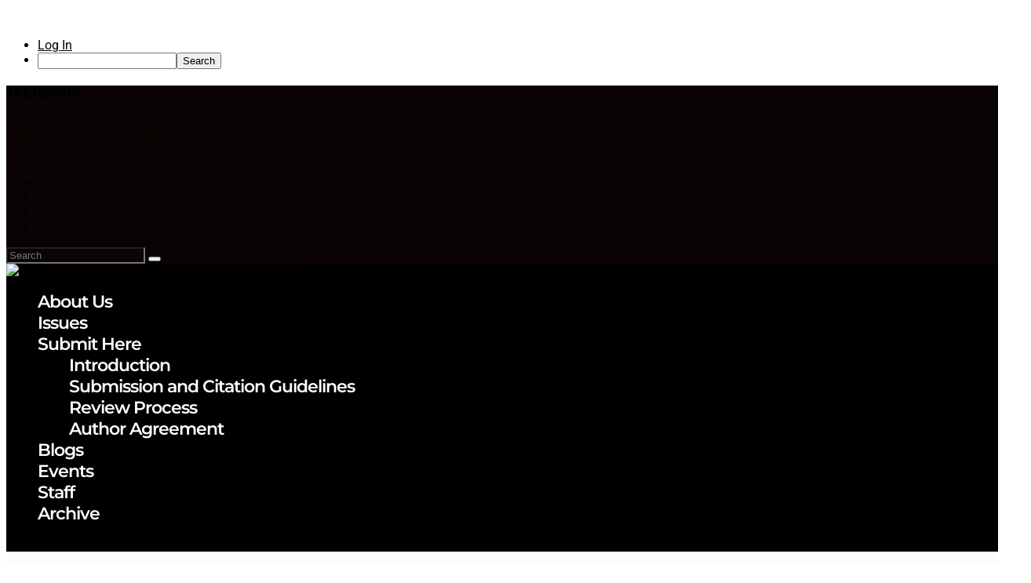

--- FILE ---
content_type: text/html; charset=UTF-8
request_url: https://wp.towson.edu/iajournal/2021/05/03/a-multinational-overview-of-the-lgbtq-panic-defense-in-remembrance-to-its-victims/
body_size: 39024
content:
<!DOCTYPE html>
<!--[if IE 6]>
<html id="ie6" lang="en-US">
<![endif]-->
<!--[if IE 7]>
<html id="ie7" lang="en-US">
<![endif]-->
<!--[if IE 8]>
<html id="ie8" lang="en-US">
<![endif]-->
<!--[if !(IE 6) | !(IE 7) | !(IE 8)  ]><!-->
<html lang="en-US">
<!--<![endif]-->
<head>
	<meta charset="UTF-8" />
			
	<meta http-equiv="X-UA-Compatible" content="IE=edge">
	<link rel="pingback" href="https://wp.towson.edu/iajournal/xmlrpc.php" />

		<!--[if lt IE 9]>
	<script src="https://wp.towson.edu/iajournal/wp-content/themes/Extra/scripts/ext/html5.js" type="text/javascript"></script>
	<![endif]-->

	<script type="text/javascript">
		document.documentElement.className = 'js';
	</script>

	<title>A Multinational Overview of the LGBTQ+ Panic Defense in Remembrance to Its Victims |  Towson University Journal of International Affairs</title>
<link rel="preconnect" href="https://fonts.gstatic.com" crossorigin /><style id="et-builder-googlefonts-cached-inline">/* Original: https://fonts.googleapis.com/css?family=Montserrat:100,200,300,regular,500,600,700,800,900,100italic,200italic,300italic,italic,500italic,600italic,700italic,800italic,900italic|Roboto:100,100italic,300,300italic,regular,italic,500,500italic,700,700italic,900,900italic&#038;subset=cyrillic,cyrillic-ext,latin,latin-ext,vietnamese,greek,greek-ext&#038;display=swap *//* User Agent: Mozilla/5.0 (Unknown; Linux x86_64) AppleWebKit/538.1 (KHTML, like Gecko) Safari/538.1 Daum/4.1 */@font-face {font-family: 'Montserrat';font-style: italic;font-weight: 100;font-display: swap;src: url(https://fonts.gstatic.com/s/montserrat/v31/JTUFjIg1_i6t8kCHKm459Wx7xQYXK0vOoz6jq6R8aX8.ttf) format('truetype');}@font-face {font-family: 'Montserrat';font-style: italic;font-weight: 200;font-display: swap;src: url(https://fonts.gstatic.com/s/montserrat/v31/JTUFjIg1_i6t8kCHKm459Wx7xQYXK0vOoz6jqyR9aX8.ttf) format('truetype');}@font-face {font-family: 'Montserrat';font-style: italic;font-weight: 300;font-display: swap;src: url(https://fonts.gstatic.com/s/montserrat/v31/JTUFjIg1_i6t8kCHKm459Wx7xQYXK0vOoz6jq_p9aX8.ttf) format('truetype');}@font-face {font-family: 'Montserrat';font-style: italic;font-weight: 400;font-display: swap;src: url(https://fonts.gstatic.com/s/montserrat/v31/JTUFjIg1_i6t8kCHKm459Wx7xQYXK0vOoz6jq6R9aX8.ttf) format('truetype');}@font-face {font-family: 'Montserrat';font-style: italic;font-weight: 500;font-display: swap;src: url(https://fonts.gstatic.com/s/montserrat/v31/JTUFjIg1_i6t8kCHKm459Wx7xQYXK0vOoz6jq5Z9aX8.ttf) format('truetype');}@font-face {font-family: 'Montserrat';font-style: italic;font-weight: 600;font-display: swap;src: url(https://fonts.gstatic.com/s/montserrat/v31/JTUFjIg1_i6t8kCHKm459Wx7xQYXK0vOoz6jq3p6aX8.ttf) format('truetype');}@font-face {font-family: 'Montserrat';font-style: italic;font-weight: 700;font-display: swap;src: url(https://fonts.gstatic.com/s/montserrat/v31/JTUFjIg1_i6t8kCHKm459Wx7xQYXK0vOoz6jq0N6aX8.ttf) format('truetype');}@font-face {font-family: 'Montserrat';font-style: italic;font-weight: 800;font-display: swap;src: url(https://fonts.gstatic.com/s/montserrat/v31/JTUFjIg1_i6t8kCHKm459Wx7xQYXK0vOoz6jqyR6aX8.ttf) format('truetype');}@font-face {font-family: 'Montserrat';font-style: italic;font-weight: 900;font-display: swap;src: url(https://fonts.gstatic.com/s/montserrat/v31/JTUFjIg1_i6t8kCHKm459Wx7xQYXK0vOoz6jqw16aX8.ttf) format('truetype');}@font-face {font-family: 'Montserrat';font-style: normal;font-weight: 100;font-display: swap;src: url(https://fonts.gstatic.com/s/montserrat/v31/JTUHjIg1_i6t8kCHKm4532VJOt5-QNFgpCtr6Uw-.ttf) format('truetype');}@font-face {font-family: 'Montserrat';font-style: normal;font-weight: 200;font-display: swap;src: url(https://fonts.gstatic.com/s/montserrat/v31/JTUHjIg1_i6t8kCHKm4532VJOt5-QNFgpCvr6Ew-.ttf) format('truetype');}@font-face {font-family: 'Montserrat';font-style: normal;font-weight: 300;font-display: swap;src: url(https://fonts.gstatic.com/s/montserrat/v31/JTUHjIg1_i6t8kCHKm4532VJOt5-QNFgpCs16Ew-.ttf) format('truetype');}@font-face {font-family: 'Montserrat';font-style: normal;font-weight: 400;font-display: swap;src: url(https://fonts.gstatic.com/s/montserrat/v31/JTUHjIg1_i6t8kCHKm4532VJOt5-QNFgpCtr6Ew-.ttf) format('truetype');}@font-face {font-family: 'Montserrat';font-style: normal;font-weight: 500;font-display: swap;src: url(https://fonts.gstatic.com/s/montserrat/v31/JTUHjIg1_i6t8kCHKm4532VJOt5-QNFgpCtZ6Ew-.ttf) format('truetype');}@font-face {font-family: 'Montserrat';font-style: normal;font-weight: 600;font-display: swap;src: url(https://fonts.gstatic.com/s/montserrat/v31/JTUHjIg1_i6t8kCHKm4532VJOt5-QNFgpCu170w-.ttf) format('truetype');}@font-face {font-family: 'Montserrat';font-style: normal;font-weight: 700;font-display: swap;src: url(https://fonts.gstatic.com/s/montserrat/v31/JTUHjIg1_i6t8kCHKm4532VJOt5-QNFgpCuM70w-.ttf) format('truetype');}@font-face {font-family: 'Montserrat';font-style: normal;font-weight: 800;font-display: swap;src: url(https://fonts.gstatic.com/s/montserrat/v31/JTUHjIg1_i6t8kCHKm4532VJOt5-QNFgpCvr70w-.ttf) format('truetype');}@font-face {font-family: 'Montserrat';font-style: normal;font-weight: 900;font-display: swap;src: url(https://fonts.gstatic.com/s/montserrat/v31/JTUHjIg1_i6t8kCHKm4532VJOt5-QNFgpCvC70w-.ttf) format('truetype');}@font-face {font-family: 'Roboto';font-style: italic;font-weight: 100;font-stretch: normal;font-display: swap;src: url(https://fonts.gstatic.com/s/roboto/v50/KFOKCnqEu92Fr1Mu53ZEC9_Vu3r1gIhOszmOClHrs6ljXfMMLoHRiA8.ttf) format('truetype');}@font-face {font-family: 'Roboto';font-style: italic;font-weight: 300;font-stretch: normal;font-display: swap;src: url(https://fonts.gstatic.com/s/roboto/v50/KFOKCnqEu92Fr1Mu53ZEC9_Vu3r1gIhOszmOClHrs6ljXfMMLt_QiA8.ttf) format('truetype');}@font-face {font-family: 'Roboto';font-style: italic;font-weight: 400;font-stretch: normal;font-display: swap;src: url(https://fonts.gstatic.com/s/roboto/v50/KFOKCnqEu92Fr1Mu53ZEC9_Vu3r1gIhOszmOClHrs6ljXfMMLoHQiA8.ttf) format('truetype');}@font-face {font-family: 'Roboto';font-style: italic;font-weight: 500;font-stretch: normal;font-display: swap;src: url(https://fonts.gstatic.com/s/roboto/v50/KFOKCnqEu92Fr1Mu53ZEC9_Vu3r1gIhOszmOClHrs6ljXfMMLrPQiA8.ttf) format('truetype');}@font-face {font-family: 'Roboto';font-style: italic;font-weight: 700;font-stretch: normal;font-display: swap;src: url(https://fonts.gstatic.com/s/roboto/v50/KFOKCnqEu92Fr1Mu53ZEC9_Vu3r1gIhOszmOClHrs6ljXfMMLmbXiA8.ttf) format('truetype');}@font-face {font-family: 'Roboto';font-style: italic;font-weight: 900;font-stretch: normal;font-display: swap;src: url(https://fonts.gstatic.com/s/roboto/v50/KFOKCnqEu92Fr1Mu53ZEC9_Vu3r1gIhOszmOClHrs6ljXfMMLijXiA8.ttf) format('truetype');}@font-face {font-family: 'Roboto';font-style: normal;font-weight: 100;font-stretch: normal;font-display: swap;src: url(https://fonts.gstatic.com/s/roboto/v50/KFOMCnqEu92Fr1ME7kSn66aGLdTylUAMQXC89YmC2DPNWubEbGmT.ttf) format('truetype');}@font-face {font-family: 'Roboto';font-style: normal;font-weight: 300;font-stretch: normal;font-display: swap;src: url(https://fonts.gstatic.com/s/roboto/v50/KFOMCnqEu92Fr1ME7kSn66aGLdTylUAMQXC89YmC2DPNWuaabWmT.ttf) format('truetype');}@font-face {font-family: 'Roboto';font-style: normal;font-weight: 400;font-stretch: normal;font-display: swap;src: url(https://fonts.gstatic.com/s/roboto/v50/KFOMCnqEu92Fr1ME7kSn66aGLdTylUAMQXC89YmC2DPNWubEbWmT.ttf) format('truetype');}@font-face {font-family: 'Roboto';font-style: normal;font-weight: 500;font-stretch: normal;font-display: swap;src: url(https://fonts.gstatic.com/s/roboto/v50/KFOMCnqEu92Fr1ME7kSn66aGLdTylUAMQXC89YmC2DPNWub2bWmT.ttf) format('truetype');}@font-face {font-family: 'Roboto';font-style: normal;font-weight: 700;font-stretch: normal;font-display: swap;src: url(https://fonts.gstatic.com/s/roboto/v50/KFOMCnqEu92Fr1ME7kSn66aGLdTylUAMQXC89YmC2DPNWuYjammT.ttf) format('truetype');}@font-face {font-family: 'Roboto';font-style: normal;font-weight: 900;font-stretch: normal;font-display: swap;src: url(https://fonts.gstatic.com/s/roboto/v50/KFOMCnqEu92Fr1ME7kSn66aGLdTylUAMQXC89YmC2DPNWuZtammT.ttf) format('truetype');}/* User Agent: Mozilla/5.0 (Windows NT 6.1; WOW64; rv:27.0) Gecko/20100101 Firefox/27.0 */@font-face {font-family: 'Montserrat';font-style: italic;font-weight: 100;font-display: swap;src: url(https://fonts.gstatic.com/l/font?kit=JTUFjIg1_i6t8kCHKm459Wx7xQYXK0vOoz6jq6R8aXw&skey=2d3c1187d5eede0f&v=v31) format('woff');}@font-face {font-family: 'Montserrat';font-style: italic;font-weight: 200;font-display: swap;src: url(https://fonts.gstatic.com/l/font?kit=JTUFjIg1_i6t8kCHKm459Wx7xQYXK0vOoz6jqyR9aXw&skey=2d3c1187d5eede0f&v=v31) format('woff');}@font-face {font-family: 'Montserrat';font-style: italic;font-weight: 300;font-display: swap;src: url(https://fonts.gstatic.com/l/font?kit=JTUFjIg1_i6t8kCHKm459Wx7xQYXK0vOoz6jq_p9aXw&skey=2d3c1187d5eede0f&v=v31) format('woff');}@font-face {font-family: 'Montserrat';font-style: italic;font-weight: 400;font-display: swap;src: url(https://fonts.gstatic.com/l/font?kit=JTUFjIg1_i6t8kCHKm459Wx7xQYXK0vOoz6jq6R9aXw&skey=2d3c1187d5eede0f&v=v31) format('woff');}@font-face {font-family: 'Montserrat';font-style: italic;font-weight: 500;font-display: swap;src: url(https://fonts.gstatic.com/l/font?kit=JTUFjIg1_i6t8kCHKm459Wx7xQYXK0vOoz6jq5Z9aXw&skey=2d3c1187d5eede0f&v=v31) format('woff');}@font-face {font-family: 'Montserrat';font-style: italic;font-weight: 600;font-display: swap;src: url(https://fonts.gstatic.com/l/font?kit=JTUFjIg1_i6t8kCHKm459Wx7xQYXK0vOoz6jq3p6aXw&skey=2d3c1187d5eede0f&v=v31) format('woff');}@font-face {font-family: 'Montserrat';font-style: italic;font-weight: 700;font-display: swap;src: url(https://fonts.gstatic.com/l/font?kit=JTUFjIg1_i6t8kCHKm459Wx7xQYXK0vOoz6jq0N6aXw&skey=2d3c1187d5eede0f&v=v31) format('woff');}@font-face {font-family: 'Montserrat';font-style: italic;font-weight: 800;font-display: swap;src: url(https://fonts.gstatic.com/l/font?kit=JTUFjIg1_i6t8kCHKm459Wx7xQYXK0vOoz6jqyR6aXw&skey=2d3c1187d5eede0f&v=v31) format('woff');}@font-face {font-family: 'Montserrat';font-style: italic;font-weight: 900;font-display: swap;src: url(https://fonts.gstatic.com/l/font?kit=JTUFjIg1_i6t8kCHKm459Wx7xQYXK0vOoz6jqw16aXw&skey=2d3c1187d5eede0f&v=v31) format('woff');}@font-face {font-family: 'Montserrat';font-style: normal;font-weight: 100;font-display: swap;src: url(https://fonts.gstatic.com/l/font?kit=JTUHjIg1_i6t8kCHKm4532VJOt5-QNFgpCtr6Uw9&skey=7bc19f711c0de8f&v=v31) format('woff');}@font-face {font-family: 'Montserrat';font-style: normal;font-weight: 200;font-display: swap;src: url(https://fonts.gstatic.com/l/font?kit=JTUHjIg1_i6t8kCHKm4532VJOt5-QNFgpCvr6Ew9&skey=7bc19f711c0de8f&v=v31) format('woff');}@font-face {font-family: 'Montserrat';font-style: normal;font-weight: 300;font-display: swap;src: url(https://fonts.gstatic.com/l/font?kit=JTUHjIg1_i6t8kCHKm4532VJOt5-QNFgpCs16Ew9&skey=7bc19f711c0de8f&v=v31) format('woff');}@font-face {font-family: 'Montserrat';font-style: normal;font-weight: 400;font-display: swap;src: url(https://fonts.gstatic.com/l/font?kit=JTUHjIg1_i6t8kCHKm4532VJOt5-QNFgpCtr6Ew9&skey=7bc19f711c0de8f&v=v31) format('woff');}@font-face {font-family: 'Montserrat';font-style: normal;font-weight: 500;font-display: swap;src: url(https://fonts.gstatic.com/l/font?kit=JTUHjIg1_i6t8kCHKm4532VJOt5-QNFgpCtZ6Ew9&skey=7bc19f711c0de8f&v=v31) format('woff');}@font-face {font-family: 'Montserrat';font-style: normal;font-weight: 600;font-display: swap;src: url(https://fonts.gstatic.com/l/font?kit=JTUHjIg1_i6t8kCHKm4532VJOt5-QNFgpCu170w9&skey=7bc19f711c0de8f&v=v31) format('woff');}@font-face {font-family: 'Montserrat';font-style: normal;font-weight: 700;font-display: swap;src: url(https://fonts.gstatic.com/l/font?kit=JTUHjIg1_i6t8kCHKm4532VJOt5-QNFgpCuM70w9&skey=7bc19f711c0de8f&v=v31) format('woff');}@font-face {font-family: 'Montserrat';font-style: normal;font-weight: 800;font-display: swap;src: url(https://fonts.gstatic.com/l/font?kit=JTUHjIg1_i6t8kCHKm4532VJOt5-QNFgpCvr70w9&skey=7bc19f711c0de8f&v=v31) format('woff');}@font-face {font-family: 'Montserrat';font-style: normal;font-weight: 900;font-display: swap;src: url(https://fonts.gstatic.com/l/font?kit=JTUHjIg1_i6t8kCHKm4532VJOt5-QNFgpCvC70w9&skey=7bc19f711c0de8f&v=v31) format('woff');}@font-face {font-family: 'Roboto';font-style: italic;font-weight: 100;font-stretch: normal;font-display: swap;src: url(https://fonts.gstatic.com/l/font?kit=KFOKCnqEu92Fr1Mu53ZEC9_Vu3r1gIhOszmOClHrs6ljXfMMLoHRiAw&skey=c608c610063635f9&v=v50) format('woff');}@font-face {font-family: 'Roboto';font-style: italic;font-weight: 300;font-stretch: normal;font-display: swap;src: url(https://fonts.gstatic.com/l/font?kit=KFOKCnqEu92Fr1Mu53ZEC9_Vu3r1gIhOszmOClHrs6ljXfMMLt_QiAw&skey=c608c610063635f9&v=v50) format('woff');}@font-face {font-family: 'Roboto';font-style: italic;font-weight: 400;font-stretch: normal;font-display: swap;src: url(https://fonts.gstatic.com/l/font?kit=KFOKCnqEu92Fr1Mu53ZEC9_Vu3r1gIhOszmOClHrs6ljXfMMLoHQiAw&skey=c608c610063635f9&v=v50) format('woff');}@font-face {font-family: 'Roboto';font-style: italic;font-weight: 500;font-stretch: normal;font-display: swap;src: url(https://fonts.gstatic.com/l/font?kit=KFOKCnqEu92Fr1Mu53ZEC9_Vu3r1gIhOszmOClHrs6ljXfMMLrPQiAw&skey=c608c610063635f9&v=v50) format('woff');}@font-face {font-family: 'Roboto';font-style: italic;font-weight: 700;font-stretch: normal;font-display: swap;src: url(https://fonts.gstatic.com/l/font?kit=KFOKCnqEu92Fr1Mu53ZEC9_Vu3r1gIhOszmOClHrs6ljXfMMLmbXiAw&skey=c608c610063635f9&v=v50) format('woff');}@font-face {font-family: 'Roboto';font-style: italic;font-weight: 900;font-stretch: normal;font-display: swap;src: url(https://fonts.gstatic.com/l/font?kit=KFOKCnqEu92Fr1Mu53ZEC9_Vu3r1gIhOszmOClHrs6ljXfMMLijXiAw&skey=c608c610063635f9&v=v50) format('woff');}@font-face {font-family: 'Roboto';font-style: normal;font-weight: 100;font-stretch: normal;font-display: swap;src: url(https://fonts.gstatic.com/l/font?kit=KFOMCnqEu92Fr1ME7kSn66aGLdTylUAMQXC89YmC2DPNWubEbGmQ&skey=a0a0114a1dcab3ac&v=v50) format('woff');}@font-face {font-family: 'Roboto';font-style: normal;font-weight: 300;font-stretch: normal;font-display: swap;src: url(https://fonts.gstatic.com/l/font?kit=KFOMCnqEu92Fr1ME7kSn66aGLdTylUAMQXC89YmC2DPNWuaabWmQ&skey=a0a0114a1dcab3ac&v=v50) format('woff');}@font-face {font-family: 'Roboto';font-style: normal;font-weight: 400;font-stretch: normal;font-display: swap;src: url(https://fonts.gstatic.com/l/font?kit=KFOMCnqEu92Fr1ME7kSn66aGLdTylUAMQXC89YmC2DPNWubEbWmQ&skey=a0a0114a1dcab3ac&v=v50) format('woff');}@font-face {font-family: 'Roboto';font-style: normal;font-weight: 500;font-stretch: normal;font-display: swap;src: url(https://fonts.gstatic.com/l/font?kit=KFOMCnqEu92Fr1ME7kSn66aGLdTylUAMQXC89YmC2DPNWub2bWmQ&skey=a0a0114a1dcab3ac&v=v50) format('woff');}@font-face {font-family: 'Roboto';font-style: normal;font-weight: 700;font-stretch: normal;font-display: swap;src: url(https://fonts.gstatic.com/l/font?kit=KFOMCnqEu92Fr1ME7kSn66aGLdTylUAMQXC89YmC2DPNWuYjammQ&skey=a0a0114a1dcab3ac&v=v50) format('woff');}@font-face {font-family: 'Roboto';font-style: normal;font-weight: 900;font-stretch: normal;font-display: swap;src: url(https://fonts.gstatic.com/l/font?kit=KFOMCnqEu92Fr1ME7kSn66aGLdTylUAMQXC89YmC2DPNWuZtammQ&skey=a0a0114a1dcab3ac&v=v50) format('woff');}/* User Agent: Mozilla/5.0 (Windows NT 6.3; rv:39.0) Gecko/20100101 Firefox/39.0 */@font-face {font-family: 'Montserrat';font-style: italic;font-weight: 100;font-display: swap;src: url(https://fonts.gstatic.com/s/montserrat/v31/JTUFjIg1_i6t8kCHKm459Wx7xQYXK0vOoz6jq6R8aXo.woff2) format('woff2');}@font-face {font-family: 'Montserrat';font-style: italic;font-weight: 200;font-display: swap;src: url(https://fonts.gstatic.com/s/montserrat/v31/JTUFjIg1_i6t8kCHKm459Wx7xQYXK0vOoz6jqyR9aXo.woff2) format('woff2');}@font-face {font-family: 'Montserrat';font-style: italic;font-weight: 300;font-display: swap;src: url(https://fonts.gstatic.com/s/montserrat/v31/JTUFjIg1_i6t8kCHKm459Wx7xQYXK0vOoz6jq_p9aXo.woff2) format('woff2');}@font-face {font-family: 'Montserrat';font-style: italic;font-weight: 400;font-display: swap;src: url(https://fonts.gstatic.com/s/montserrat/v31/JTUFjIg1_i6t8kCHKm459Wx7xQYXK0vOoz6jq6R9aXo.woff2) format('woff2');}@font-face {font-family: 'Montserrat';font-style: italic;font-weight: 500;font-display: swap;src: url(https://fonts.gstatic.com/s/montserrat/v31/JTUFjIg1_i6t8kCHKm459Wx7xQYXK0vOoz6jq5Z9aXo.woff2) format('woff2');}@font-face {font-family: 'Montserrat';font-style: italic;font-weight: 600;font-display: swap;src: url(https://fonts.gstatic.com/s/montserrat/v31/JTUFjIg1_i6t8kCHKm459Wx7xQYXK0vOoz6jq3p6aXo.woff2) format('woff2');}@font-face {font-family: 'Montserrat';font-style: italic;font-weight: 700;font-display: swap;src: url(https://fonts.gstatic.com/s/montserrat/v31/JTUFjIg1_i6t8kCHKm459Wx7xQYXK0vOoz6jq0N6aXo.woff2) format('woff2');}@font-face {font-family: 'Montserrat';font-style: italic;font-weight: 800;font-display: swap;src: url(https://fonts.gstatic.com/s/montserrat/v31/JTUFjIg1_i6t8kCHKm459Wx7xQYXK0vOoz6jqyR6aXo.woff2) format('woff2');}@font-face {font-family: 'Montserrat';font-style: italic;font-weight: 900;font-display: swap;src: url(https://fonts.gstatic.com/s/montserrat/v31/JTUFjIg1_i6t8kCHKm459Wx7xQYXK0vOoz6jqw16aXo.woff2) format('woff2');}@font-face {font-family: 'Montserrat';font-style: normal;font-weight: 100;font-display: swap;src: url(https://fonts.gstatic.com/s/montserrat/v31/JTUHjIg1_i6t8kCHKm4532VJOt5-QNFgpCtr6Uw7.woff2) format('woff2');}@font-face {font-family: 'Montserrat';font-style: normal;font-weight: 200;font-display: swap;src: url(https://fonts.gstatic.com/s/montserrat/v31/JTUHjIg1_i6t8kCHKm4532VJOt5-QNFgpCvr6Ew7.woff2) format('woff2');}@font-face {font-family: 'Montserrat';font-style: normal;font-weight: 300;font-display: swap;src: url(https://fonts.gstatic.com/s/montserrat/v31/JTUHjIg1_i6t8kCHKm4532VJOt5-QNFgpCs16Ew7.woff2) format('woff2');}@font-face {font-family: 'Montserrat';font-style: normal;font-weight: 400;font-display: swap;src: url(https://fonts.gstatic.com/s/montserrat/v31/JTUHjIg1_i6t8kCHKm4532VJOt5-QNFgpCtr6Ew7.woff2) format('woff2');}@font-face {font-family: 'Montserrat';font-style: normal;font-weight: 500;font-display: swap;src: url(https://fonts.gstatic.com/s/montserrat/v31/JTUHjIg1_i6t8kCHKm4532VJOt5-QNFgpCtZ6Ew7.woff2) format('woff2');}@font-face {font-family: 'Montserrat';font-style: normal;font-weight: 600;font-display: swap;src: url(https://fonts.gstatic.com/s/montserrat/v31/JTUHjIg1_i6t8kCHKm4532VJOt5-QNFgpCu170w7.woff2) format('woff2');}@font-face {font-family: 'Montserrat';font-style: normal;font-weight: 700;font-display: swap;src: url(https://fonts.gstatic.com/s/montserrat/v31/JTUHjIg1_i6t8kCHKm4532VJOt5-QNFgpCuM70w7.woff2) format('woff2');}@font-face {font-family: 'Montserrat';font-style: normal;font-weight: 800;font-display: swap;src: url(https://fonts.gstatic.com/s/montserrat/v31/JTUHjIg1_i6t8kCHKm4532VJOt5-QNFgpCvr70w7.woff2) format('woff2');}@font-face {font-family: 'Montserrat';font-style: normal;font-weight: 900;font-display: swap;src: url(https://fonts.gstatic.com/s/montserrat/v31/JTUHjIg1_i6t8kCHKm4532VJOt5-QNFgpCvC70w7.woff2) format('woff2');}@font-face {font-family: 'Roboto';font-style: italic;font-weight: 100;font-stretch: normal;font-display: swap;src: url(https://fonts.gstatic.com/s/roboto/v50/KFOKCnqEu92Fr1Mu53ZEC9_Vu3r1gIhOszmOClHrs6ljXfMMLoHRiAo.woff2) format('woff2');}@font-face {font-family: 'Roboto';font-style: italic;font-weight: 300;font-stretch: normal;font-display: swap;src: url(https://fonts.gstatic.com/s/roboto/v50/KFOKCnqEu92Fr1Mu53ZEC9_Vu3r1gIhOszmOClHrs6ljXfMMLt_QiAo.woff2) format('woff2');}@font-face {font-family: 'Roboto';font-style: italic;font-weight: 400;font-stretch: normal;font-display: swap;src: url(https://fonts.gstatic.com/s/roboto/v50/KFOKCnqEu92Fr1Mu53ZEC9_Vu3r1gIhOszmOClHrs6ljXfMMLoHQiAo.woff2) format('woff2');}@font-face {font-family: 'Roboto';font-style: italic;font-weight: 500;font-stretch: normal;font-display: swap;src: url(https://fonts.gstatic.com/s/roboto/v50/KFOKCnqEu92Fr1Mu53ZEC9_Vu3r1gIhOszmOClHrs6ljXfMMLrPQiAo.woff2) format('woff2');}@font-face {font-family: 'Roboto';font-style: italic;font-weight: 700;font-stretch: normal;font-display: swap;src: url(https://fonts.gstatic.com/s/roboto/v50/KFOKCnqEu92Fr1Mu53ZEC9_Vu3r1gIhOszmOClHrs6ljXfMMLmbXiAo.woff2) format('woff2');}@font-face {font-family: 'Roboto';font-style: italic;font-weight: 900;font-stretch: normal;font-display: swap;src: url(https://fonts.gstatic.com/s/roboto/v50/KFOKCnqEu92Fr1Mu53ZEC9_Vu3r1gIhOszmOClHrs6ljXfMMLijXiAo.woff2) format('woff2');}@font-face {font-family: 'Roboto';font-style: normal;font-weight: 100;font-stretch: normal;font-display: swap;src: url(https://fonts.gstatic.com/s/roboto/v50/KFOMCnqEu92Fr1ME7kSn66aGLdTylUAMQXC89YmC2DPNWubEbGmW.woff2) format('woff2');}@font-face {font-family: 'Roboto';font-style: normal;font-weight: 300;font-stretch: normal;font-display: swap;src: url(https://fonts.gstatic.com/s/roboto/v50/KFOMCnqEu92Fr1ME7kSn66aGLdTylUAMQXC89YmC2DPNWuaabWmW.woff2) format('woff2');}@font-face {font-family: 'Roboto';font-style: normal;font-weight: 400;font-stretch: normal;font-display: swap;src: url(https://fonts.gstatic.com/s/roboto/v50/KFOMCnqEu92Fr1ME7kSn66aGLdTylUAMQXC89YmC2DPNWubEbWmW.woff2) format('woff2');}@font-face {font-family: 'Roboto';font-style: normal;font-weight: 500;font-stretch: normal;font-display: swap;src: url(https://fonts.gstatic.com/s/roboto/v50/KFOMCnqEu92Fr1ME7kSn66aGLdTylUAMQXC89YmC2DPNWub2bWmW.woff2) format('woff2');}@font-face {font-family: 'Roboto';font-style: normal;font-weight: 700;font-stretch: normal;font-display: swap;src: url(https://fonts.gstatic.com/s/roboto/v50/KFOMCnqEu92Fr1ME7kSn66aGLdTylUAMQXC89YmC2DPNWuYjammW.woff2) format('woff2');}@font-face {font-family: 'Roboto';font-style: normal;font-weight: 900;font-stretch: normal;font-display: swap;src: url(https://fonts.gstatic.com/s/roboto/v50/KFOMCnqEu92Fr1ME7kSn66aGLdTylUAMQXC89YmC2DPNWuZtammW.woff2) format('woff2');}</style><meta name='robots' content='max-image-preview:large' />
<script type="text/javascript">
			let jqueryParams=[],jQuery=function(r){return jqueryParams=[...jqueryParams,r],jQuery},$=function(r){return jqueryParams=[...jqueryParams,r],$};window.jQuery=jQuery,window.$=jQuery;let customHeadScripts=!1;jQuery.fn=jQuery.prototype={},$.fn=jQuery.prototype={},jQuery.noConflict=function(r){if(window.jQuery)return jQuery=window.jQuery,$=window.jQuery,customHeadScripts=!0,jQuery.noConflict},jQuery.ready=function(r){jqueryParams=[...jqueryParams,r]},$.ready=function(r){jqueryParams=[...jqueryParams,r]},jQuery.load=function(r){jqueryParams=[...jqueryParams,r]},$.load=function(r){jqueryParams=[...jqueryParams,r]},jQuery.fn.ready=function(r){jqueryParams=[...jqueryParams,r]},$.fn.ready=function(r){jqueryParams=[...jqueryParams,r]};</script><link rel="alternate" type="application/rss+xml" title=" Towson University Journal of International Affairs &raquo; Feed" href="https://wp.towson.edu/iajournal/feed/" />
<link rel="alternate" type="application/rss+xml" title=" Towson University Journal of International Affairs &raquo; Comments Feed" href="https://wp.towson.edu/iajournal/comments/feed/" />
<link rel="alternate" title="oEmbed (JSON)" type="application/json+oembed" href="https://wp.towson.edu/iajournal/wp-json/oembed/1.0/embed?url=https%3A%2F%2Fwp.towson.edu%2Fiajournal%2F2021%2F05%2F03%2Fa-multinational-overview-of-the-lgbtq-panic-defense-in-remembrance-to-its-victims%2F" />
<link rel="alternate" title="oEmbed (XML)" type="text/xml+oembed" href="https://wp.towson.edu/iajournal/wp-json/oembed/1.0/embed?url=https%3A%2F%2Fwp.towson.edu%2Fiajournal%2F2021%2F05%2F03%2Fa-multinational-overview-of-the-lgbtq-panic-defense-in-remembrance-to-its-victims%2F&#038;format=xml" />
<meta content="Extra v.4.27.4" name="generator"/><link rel='stylesheet' id='formidable-css' href='https://wp.towson.edu/iajournal?load_frmpro_css=true&#038;ver=123221' type='text/css' media='all' />
<link rel='stylesheet' id='jetpack_related-posts-css' href='https://wp.towson.edu/iajournal/wp-content/plugins/jetpack/modules/related-posts/related-posts.css?ver=20240116' type='text/css' media='all' />
<link rel='stylesheet' id='dashicons-css' href='https://wp.towson.edu/iajournal/wp-includes/css/dashicons.min.css?ver=6.9' type='text/css' media='all' />
<link rel='stylesheet' id='admin-bar-css' href='https://wp.towson.edu/iajournal/wp-includes/css/admin-bar.min.css?ver=6.9' type='text/css' media='all' />
<style id='admin-bar-inline-css' type='text/css'>

		@media screen { html { margin-top: 32px !important; } }
		@media screen and ( max-width: 782px ) { html { margin-top: 46px !important; } }
	
@media print { #wpadminbar { display:none; } }
/*# sourceURL=admin-bar-inline-css */
</style>
<link rel='stylesheet' id='awsm-ead-plus-public-css' href='https://wp.towson.edu/iajournal/wp-content/plugins/embed-any-document-plus/css/embed-public.min.css?ver=2.8.2' type='text/css' media='all' />
<link rel='stylesheet' id='wpa-style-css' href='https://wp.towson.edu/iajournal/wp-content/plugins/wp-accessibility/css/wpa-style.css?ver=2.2.5' type='text/css' media='all' />
<style id='wpa-style-inline-css' type='text/css'>
:root { --admin-bar-top : 37px; }
/*# sourceURL=wpa-style-inline-css */
</style>
<link rel='stylesheet' id='Divi-Blog-Extras-styles-css' href='https://wp.towson.edu/iajournal/wp-content/plugins/divi-blog-extras/styles/style.min.css?ver=2.7.0' type='text/css' media='all' />
<style id='jetpack_facebook_likebox-inline-css' type='text/css'>
.widget_facebook_likebox {
	overflow: hidden;
}

/*# sourceURL=https://wp.towson.edu/iajournal/wp-content/plugins/jetpack/modules/widgets/facebook-likebox/style.css */
</style>
<link rel='stylesheet' id='extra-style-css' href='https://wp.towson.edu/iajournal/wp-content/themes/Extra/style-static.min.css?ver=4.27.4' type='text/css' media='all' />
<link rel='stylesheet' id='sharedaddy-css' href='https://wp.towson.edu/iajournal/wp-content/plugins/jetpack/modules/sharedaddy/sharing.css?ver=15.0.2' type='text/css' media='all' />
<link rel='stylesheet' id='social-logos-css' href='https://wp.towson.edu/iajournal/wp-content/plugins/jetpack/_inc/social-logos/social-logos.min.css?ver=15.0.2' type='text/css' media='all' />
<link rel='stylesheet' id='zotpress.shortcode.min.css-css' href='https://wp.towson.edu/iajournal/wp-content/plugins/zotpress/css/zotpress.shortcode.min.css?ver=7.4' type='text/css' media='all' />
<script type="text/javascript" id="jetpack_related-posts-js-extra">
/* <![CDATA[ */
var related_posts_js_options = {"post_heading":"h4"};
//# sourceURL=jetpack_related-posts-js-extra
/* ]]> */
</script>
<script type="text/javascript" src="https://wp.towson.edu/iajournal/wp-content/plugins/jetpack/_inc/build/related-posts/related-posts.min.js?ver=20240116" id="jetpack_related-posts-js"></script>
<script type="text/javascript" src="https://wp.towson.edu/iajournal/wp-includes/js/jquery/jquery.min.js?ver=3.7.1" id="jquery-core-js"></script>
<script type="text/javascript" src="https://wp.towson.edu/iajournal/wp-includes/js/jquery/jquery-migrate.min.js?ver=3.4.1" id="jquery-migrate-js"></script>
<script type="text/javascript" id="jquery-js-after">
/* <![CDATA[ */
jqueryParams.length&&$.each(jqueryParams,function(e,r){if("function"==typeof r){var n=String(r);n.replace("$","jQuery");var a=new Function("return "+n)();$(document).ready(a)}});
//# sourceURL=jquery-js-after
/* ]]> */
</script>
<script type="text/javascript" id="beehive-gtm-network-frontend-header-js-after">
/* <![CDATA[ */
var dataLayer = [];
(function(w,d,s,l,i){w[l]=w[l]||[];w[l].push({'gtm.start':
			new Date().getTime(),event:'gtm.js'});var f=d.getElementsByTagName(s)[0],
			j=d.createElement(s),dl=l!='dataLayer'?'&l='+l:'';j.async=true;j.src=
			'https://www.googletagmanager.com/gtm.js?id='+i+dl;f.parentNode.insertBefore(j,f);
			})(window,document,'script','dataLayer','GTM-P8RMWBH');
//# sourceURL=beehive-gtm-network-frontend-header-js-after
/* ]]> */
</script>
<link rel="https://api.w.org/" href="https://wp.towson.edu/iajournal/wp-json/" /><link rel="alternate" title="JSON" type="application/json" href="https://wp.towson.edu/iajournal/wp-json/wp/v2/posts/12197" /><link rel="EditURI" type="application/rsd+xml" title="RSD" href="https://wp.towson.edu/iajournal/xmlrpc.php?rsd" />
<meta name="generator" content="Towson WordPress Sites 6.9 - http://wp.towson.edu/" />
<link rel="canonical" href="https://wp.towson.edu/iajournal/2021/05/03/a-multinational-overview-of-the-lgbtq-panic-defense-in-remembrance-to-its-victims/" />
<link rel='shortlink' href='https://wp.towson.edu/iajournal/?p=12197' />
	<style>
		@media screen and (max-width: 782px) {
			#wpadminbar li#wp-admin-bar-log-in,
			#wpadminbar li#wp-admin-bar-register {
				display: block;
			}

			#wpadminbar li#wp-admin-bar-log-in a,
			#wpadminbar li#wp-admin-bar-register a {
				padding: 0 8px;
			}
		}
	</style>
<style id="simpler-css-style" type="text/css">
/* Change widget title colors */
.et_pb_widget .widgettitle { background:#0a0a0a !important; }</style><!-- end of custom css -->
<script>document.documentElement.className += " js";</script>

        <script type="text/javascript">
            var jQueryMigrateHelperHasSentDowngrade = false;

			window.onerror = function( msg, url, line, col, error ) {
				// Break out early, do not processing if a downgrade reqeust was already sent.
				if ( jQueryMigrateHelperHasSentDowngrade ) {
					return true;
                }

				var xhr = new XMLHttpRequest();
				var nonce = 'c8c4ef79d0';
				var jQueryFunctions = [
					'andSelf',
					'browser',
					'live',
					'boxModel',
					'support.boxModel',
					'size',
					'swap',
					'clean',
					'sub',
                ];
				var match_pattern = /\)\.(.+?) is not a function/;
                var erroredFunction = msg.match( match_pattern );

                // If there was no matching functions, do not try to downgrade.
                if ( null === erroredFunction || typeof erroredFunction !== 'object' || typeof erroredFunction[1] === "undefined" || -1 === jQueryFunctions.indexOf( erroredFunction[1] ) ) {
                    return true;
                }

                // Set that we've now attempted a downgrade request.
                jQueryMigrateHelperHasSentDowngrade = true;

				xhr.open( 'POST', 'https://wp.towson.edu/iajournal/wp-admin/admin-ajax.php' );
				xhr.setRequestHeader( 'Content-Type', 'application/x-www-form-urlencoded' );
				xhr.onload = function () {
					var response,
                        reload = false;

					if ( 200 === xhr.status ) {
                        try {
                        	response = JSON.parse( xhr.response );

                        	reload = response.data.reload;
                        } catch ( e ) {
                        	reload = false;
                        }
                    }

					// Automatically reload the page if a deprecation caused an automatic downgrade, ensure visitors get the best possible experience.
					if ( reload ) {
						location.reload();
                    }
				};

				xhr.send( encodeURI( 'action=jquery-migrate-downgrade-version&_wpnonce=' + nonce ) );

				// Suppress error alerts in older browsers
				return true;
			}
        </script>

		<meta name="viewport" content="width=device-width, initial-scale=1.0, maximum-scale=1.0, user-scalable=1" /><style type="text/css">
/* <![CDATA[ */
img.latex { vertical-align: middle; border: none; }
/* ]]> */
</style>

<!-- Jetpack Open Graph Tags -->
<meta property="og:type" content="article" />
<meta property="og:title" content="A Multinational Overview of the LGBTQ+ Panic Defense in Remembrance to Its Victims" />
<meta property="og:url" content="https://wp.towson.edu/iajournal/2021/05/03/a-multinational-overview-of-the-lgbtq-panic-defense-in-remembrance-to-its-victims/" />
<meta property="og:description" content="Visit the post for more." />
<meta property="article:published_time" content="2021-05-03T08:01:53+00:00" />
<meta property="article:modified_time" content="2021-05-17T22:21:07+00:00" />
<meta property="og:site_name" content=" Towson University Journal of International Affairs" />
<meta property="og:image" content="https://wp.towson.edu/iajournal/files/2021/03/salesforce-equality-LGBTQ-support-black-community.png" />
<meta property="og:image:width" content="1500" />
<meta property="og:image:height" content="844" />
<meta property="og:image:alt" content="LGBTQ+ Flag with Black Power Solidarity Fists in Front" />
<meta property="og:locale" content="en_US" />
<meta name="twitter:text:title" content="A Multinational Overview of the LGBTQ+ Panic Defense in Remembrance to Its Victims" />
<meta name="twitter:image" content="https://wp.towson.edu/iajournal/files/2021/03/salesforce-equality-LGBTQ-support-black-community.png?w=640" />
<meta name="twitter:image:alt" content="LGBTQ+ Flag with Black Power Solidarity Fists in Front" />
<meta name="twitter:card" content="summary_large_image" />
<meta name="twitter:description" content="Visit the post for more." />

<!-- End Jetpack Open Graph Tags -->
<link rel="icon" href="https://bpb-us-w2.wpmucdn.com/wp.towson.edu/dist/b/55/files/2016/03/cropped-TJIALOGO2-1s6w076-32x32.png" sizes="32x32" />
<link rel="icon" href="https://bpb-us-w2.wpmucdn.com/wp.towson.edu/dist/b/55/files/2016/03/cropped-TJIALOGO2-1s6w076-192x192.png" sizes="192x192" />
<link rel="apple-touch-icon" href="https://bpb-us-w2.wpmucdn.com/wp.towson.edu/dist/b/55/files/2016/03/cropped-TJIALOGO2-1s6w076-180x180.png" />
<meta name="msapplication-TileImage" content="https://bpb-us-w2.wpmucdn.com/wp.towson.edu/dist/b/55/files/2016/03/cropped-TJIALOGO2-1s6w076-270x270.png" />
<style id="et-extra-customizer-global-cached-inline-styles">#main-content .container,.boxed_layout #page-container,.boxed_layout,.boxed_layout.et_fixed_nav .et-fixed-header #main-header{max-width:1920px}.widget_et_recent_tweets .widget_list a,.widget_et_recent_tweets .et-extra-icon,.widget_et_recent_tweets .widget-footer .et-extra-social-icon,.widget_et_recent_tweets .widget-footer .et-extra-social-icon::before,.project-details .project-details-title,.et_filterable_portfolio .filterable_portfolio_filter a.current,.et_extra_layout .et_pb_extra_column_main .et_pb_column .module-head h1,.et_pb_extra_column .module-head h1,#portfolio_filter a.current,.woocommerce div.product div.summary .product_meta a,.woocommerce-page div.product div.summary .product_meta a,.et_pb_widget.woocommerce .product_list_widget li .amount,.et_pb_widget li a:hover,.et_pb_widget.woocommerce .product_list_widget li a:hover,.et_pb_widget.widget_et_recent_videos .widget_list .title:hover,.et_pb_widget.widget_et_recent_videos .widget_list .title.active,.woocommerce .woocommerce-info:before{color:#0a0a0a}.single .score-bar,.widget_et_recent_reviews .review-breakdowns .score-bar,.et_pb_extra_module .posts-list article .post-thumbnail,.et_extra_other_module .posts-list article .post-thumbnail,.et_pb_widget .widget_list_portrait,.et_pb_widget .widget_list_thumbnail,.quote-format,.link-format,.audio-format .audio-wrapper,.paginated .pagination li.active,.score-bar,.review-summary-score-box,.post-footer .rating-stars #rating-stars img.star-on,.post-footer .rating-stars #rated-stars img.star-on,.author-box-module .author-box-avatar,.timeline-menu li.active a:before,.woocommerce div.product form.cart .button,.woocommerce div.product form.cart .button.disabled,.woocommerce div.product form.cart .button.disabled:hover,.woocommerce-page div.product form.cart .button,.woocommerce-page div.product form.cart .button.disabled,.woocommerce-page div.product form.cart .button.disabled:hover,.woocommerce div.product form.cart .read-more-button,.woocommerce-page div.product form.cart .read-more-button,.woocommerce div.product form.cart .post-nav .nav-links .button,.woocommerce-page div.product form.cart .post-nav .nav-links .button,.woocommerce .woocommerce-message,.woocommerce-page .woocommerce-message{background-color:#0a0a0a}#et-menu>li>ul,#et-menu li>ul,#et-menu>li>ul>li>ul,.et-top-search-primary-menu-item .et-top-search,.et_pb_module,.module,.page article,.authors-page .page,#timeline-sticky-header,.et_extra_other_module,.woocommerce .woocommerce-info{border-color:#0a0a0a}h1,h2,h3,h4,h5,h6,h1 a,h2 a,h3 a,h4 a,h5 a,h6 a{font-weight:bold;font-style:normal;text-transform:none;text-decoration:none}h1,h2,h3,h4,h5,h6,h1 a,h2 a,h3 a,h4 a,h5 a,h6 a{font-family:'Montserrat',Helvetica,Arial,Lucida,sans-serif}body{font-family:'Roboto',Helvetica,Arial,Lucida,sans-serif}a,a:visited,.post-content a,.et_pb_pagebuilder_layout .et_pb_blurb_container p a,.et_pb_pagebuilder_layout .et_pb_code a,.et_pb_pagebuilder_layout .et_pb_promo_description a,.et_pb_pagebuilder_layout .et_pb_newsletter_description a,.et_pb_pagebuilder_layout .et_pb_team_member_description>a,.et_pb_pagebuilder_layout .et_pb_pricing li a,.et_pb_pagebuilder_layout .et_pb_slide_content a,.et_pb_pagebuilder_layout .et_pb_tab a,.et_pb_pagebuilder_layout .et_pb_text a,.et_pb_pagebuilder_layout .et_pb_toggle_content a,.et_pb_pagebuilder_layout .et_pb_fullwidth_code a{color:#0a0000}body{color:#000000}h1,h2,h3,h4,h5,h6,h1 a,h2 a,h3 a,h4 a,h5 a,h6 a{color:#000000}.archive h1,.search h1{color:#000000}#page-container{background-color:#fcfcfc}#et-menu li a{font-size:22px}#et-menu li{letter-spacing:-1px}#et-menu li{font-family:'Montserrat',Helvetica,Arial,Lucida,sans-serif}#et-navigation ul li,#et-navigation li a,#et-navigation>ul>li>a{font-weight:600;font-style:normal;text-transform:none;text-decoration:none}#et-menu>li a,#et-menu>li.menu-item-has-children>a:after,#et-menu>li.mega-menu-featured>a:after,#et-extra-mobile-menu>li.mega-menu-featured>a:after{color:#ffffff}#et-menu>li>a:hover,#et-menu>li.menu-item-has-children>a:hover:after,#et-menu>li.mega-menu-featured>a:hover:after,#et-navigation>ul#et-menu>li.current-menu-item>a,#et-navigation>ul#et-menu>li.current_page_item>a,#et-extra-mobile-menu>li.mega-menu-featured>a:hover:after,#et-extra-mobile-menu>li.current-menu-item>a,#et-extra-mobile-menu>li.current_page_item>a,#et-extra-mobile-menu>li>a:hover{color:#ffd700}#et-navigation>ul>li>a:before{background-color:#ffd700}#main-header{background-color:#000000}#et-menu li.mega-menu-featured>ul li.menu-item .recent-list .recent-post,#et-extra-mobile-menu li.mega-menu-featured>ul li.menu-item .recent-list .recent-post,#et-menu li.mega-menu>ul>li>a,#et-menu li.mega-menu>ul li:last-child a,#et-menu li>ul li a{border-color:#ffffff}#et-menu li>ul li a,#et-menu li.mega-menu>ul>li>a,#et-menu .sub-menu li.mega-menu-featured>a:after,#et-menu .sub-menu li.menu-item-has-children>a:after,#et-extra-mobile-menu .sub-menu li.mega-menu-featured>a:after,#et-extra-mobile-menu li a,#et-menu li.mega-menu-featured>ul li .title,#et-extra-mobile-menu li.mega-menu-featured>ul li .title,#et-menu li.mega-menu-featured>ul li .featured-post h2,#et-extra-mobile-menu li.mega-menu-featured>ul li .featured-post h2,#et-menu li.mega-menu-featured>ul li .featured-post .post-meta a,#et-extra-mobile-menu li.mega-menu-featured>ul li .featured-post .post-meta a,#et-menu li.mega-menu-featured>ul li.menu-item .recent-list .recent-post .post-content .post-meta,#et-extra-mobile-menu li.mega-menu-featured>ul li.menu-item .recent-list .recent-post .post-content .post-meta,#et-menu li.mega-menu-featured>ul li.menu-item .recent-list .recent-post .post-content .post-meta a,#et-extra-mobile-menu li.mega-menu-featured>ul li.menu-item .recent-list .recent-post .post-content .post-meta a{color:#ffffff}#et-menu li>ul li a:hover,#et-extra-mobile-menu li>ul li a:hover,#et-menu li>ul li.current-menu-item a,#et-menu li>ul li.current_page_item a,#et-extra-mobile-menu li>ul li.current-menu-item a,#et-extra-mobile-menu li>ul li.current_page_item a,#et-menu li.mega-menu>ul>li>a:hover,#et-menu .sub-menu li.mega-menu-featured>a:hover:after,#et-menu .sub-menu li.menu-item-has-children>a:hover:after,#et-extra-mobile-menu .sub-menu li.mega-menu-featured>a:hover:after,#et-menu li.mega-menu-featured>ul li .featured-post .post-meta a:hover,#et-extra-mobile-menu li.mega-menu-featured>ul li .featured-post .post-meta a:hover,#et-menu li.mega-menu-featured>ul li.menu-item .recent-list .recent-post .post-content .post-meta a:hover,#et-extra-mobile-menu li.mega-menu-featured>ul li.menu-item .recent-list .recent-post .post-content .post-meta a:hover{color:#ffd700}#et-secondary-menu li{font-family:'Montserrat',Helvetica,Arial,Lucida,sans-serif}#top-header{background-color:#0a0303}#et-secondary-nav #et-secondary-menu{background-color:#0a0606}#et-secondary-menu ul a,#et-secondary-menu li>ul li.menu-item-has-children>a:after{color:rgba(10,10,10,0.6)}#et-trending-label,.et-trending-post a{font-family:'Montserrat',Helvetica,Arial,Lucida,sans-serif}#et-info .et-cart,#et-info .et-top-search .et-search-field,#et-info .et-extra-social-icons .et-extra-icon{background-color:rgba(10,10,10,0.1)}.et-fixed-header #main-header{background-color:#0a0000}#footer,#footer li,#footer p,#footer a,#footer span,#footer .post-meta{font-size:13px}#footer .et_pb_widget a,#footer .et_pb_widget a:visited,#footer .et_pb_widget a span,#footer .et_pb_widget ul li a,#footer .et_pb_widget .widget-list li a,#footer .et_pb_widget #recentcomments li a,#footer .widget .title{color:#0a0a0a}#footer h4,#footer .et_pb_widget h4.widgettitle{color:rgba(10,10,10,0.6)}.et_pb_widget ul li .children a:before,.et_pb_widget .widget-list li .children a:before,.widget.woocommerce .product_list_widget li .children a:before{color:rgba(10,10,10,0.6)}#footer-bottom{background-color:rgba(10,10,10,0.3)}.et_pb_slider_fullwidth_off .et_pb_slide_description{padding-top:5%;padding-bottom:5%}.et_pb_slider_fullwidth_off .et_pb_slide_description h2{font-size:50px}@media only screen and (min-width:768px){#main-header .logo{height:102.81px;margin:23.095px 0}.header.left-right #et-navigation>ul>li>a{padding-bottom:63.5px}}@media only screen and (min-width:768px){.et-fixed-header #main-header .logo{height:80px;margin:0px 0}.et-fixed-header .header.left-right #et-navigation>ul>li>a{padding-bottom:32px}}</style><style id='global-styles-inline-css' type='text/css'>
:root{--wp--preset--aspect-ratio--square: 1;--wp--preset--aspect-ratio--4-3: 4/3;--wp--preset--aspect-ratio--3-4: 3/4;--wp--preset--aspect-ratio--3-2: 3/2;--wp--preset--aspect-ratio--2-3: 2/3;--wp--preset--aspect-ratio--16-9: 16/9;--wp--preset--aspect-ratio--9-16: 9/16;--wp--preset--color--black: #000000;--wp--preset--color--cyan-bluish-gray: #abb8c3;--wp--preset--color--white: #ffffff;--wp--preset--color--pale-pink: #f78da7;--wp--preset--color--vivid-red: #cf2e2e;--wp--preset--color--luminous-vivid-orange: #ff6900;--wp--preset--color--luminous-vivid-amber: #fcb900;--wp--preset--color--light-green-cyan: #7bdcb5;--wp--preset--color--vivid-green-cyan: #00d084;--wp--preset--color--pale-cyan-blue: #8ed1fc;--wp--preset--color--vivid-cyan-blue: #0693e3;--wp--preset--color--vivid-purple: #9b51e0;--wp--preset--gradient--vivid-cyan-blue-to-vivid-purple: linear-gradient(135deg,rgb(6,147,227) 0%,rgb(155,81,224) 100%);--wp--preset--gradient--light-green-cyan-to-vivid-green-cyan: linear-gradient(135deg,rgb(122,220,180) 0%,rgb(0,208,130) 100%);--wp--preset--gradient--luminous-vivid-amber-to-luminous-vivid-orange: linear-gradient(135deg,rgb(252,185,0) 0%,rgb(255,105,0) 100%);--wp--preset--gradient--luminous-vivid-orange-to-vivid-red: linear-gradient(135deg,rgb(255,105,0) 0%,rgb(207,46,46) 100%);--wp--preset--gradient--very-light-gray-to-cyan-bluish-gray: linear-gradient(135deg,rgb(238,238,238) 0%,rgb(169,184,195) 100%);--wp--preset--gradient--cool-to-warm-spectrum: linear-gradient(135deg,rgb(74,234,220) 0%,rgb(151,120,209) 20%,rgb(207,42,186) 40%,rgb(238,44,130) 60%,rgb(251,105,98) 80%,rgb(254,248,76) 100%);--wp--preset--gradient--blush-light-purple: linear-gradient(135deg,rgb(255,206,236) 0%,rgb(152,150,240) 100%);--wp--preset--gradient--blush-bordeaux: linear-gradient(135deg,rgb(254,205,165) 0%,rgb(254,45,45) 50%,rgb(107,0,62) 100%);--wp--preset--gradient--luminous-dusk: linear-gradient(135deg,rgb(255,203,112) 0%,rgb(199,81,192) 50%,rgb(65,88,208) 100%);--wp--preset--gradient--pale-ocean: linear-gradient(135deg,rgb(255,245,203) 0%,rgb(182,227,212) 50%,rgb(51,167,181) 100%);--wp--preset--gradient--electric-grass: linear-gradient(135deg,rgb(202,248,128) 0%,rgb(113,206,126) 100%);--wp--preset--gradient--midnight: linear-gradient(135deg,rgb(2,3,129) 0%,rgb(40,116,252) 100%);--wp--preset--font-size--small: 13px;--wp--preset--font-size--medium: 20px;--wp--preset--font-size--large: 36px;--wp--preset--font-size--x-large: 42px;--wp--preset--spacing--20: 0.44rem;--wp--preset--spacing--30: 0.67rem;--wp--preset--spacing--40: 1rem;--wp--preset--spacing--50: 1.5rem;--wp--preset--spacing--60: 2.25rem;--wp--preset--spacing--70: 3.38rem;--wp--preset--spacing--80: 5.06rem;--wp--preset--shadow--natural: 6px 6px 9px rgba(0, 0, 0, 0.2);--wp--preset--shadow--deep: 12px 12px 50px rgba(0, 0, 0, 0.4);--wp--preset--shadow--sharp: 6px 6px 0px rgba(0, 0, 0, 0.2);--wp--preset--shadow--outlined: 6px 6px 0px -3px rgb(255, 255, 255), 6px 6px rgb(0, 0, 0);--wp--preset--shadow--crisp: 6px 6px 0px rgb(0, 0, 0);}:root { --wp--style--global--content-size: 856px;--wp--style--global--wide-size: 1280px; }:where(body) { margin: 0; }.wp-site-blocks > .alignleft { float: left; margin-right: 2em; }.wp-site-blocks > .alignright { float: right; margin-left: 2em; }.wp-site-blocks > .aligncenter { justify-content: center; margin-left: auto; margin-right: auto; }:where(.is-layout-flex){gap: 0.5em;}:where(.is-layout-grid){gap: 0.5em;}.is-layout-flow > .alignleft{float: left;margin-inline-start: 0;margin-inline-end: 2em;}.is-layout-flow > .alignright{float: right;margin-inline-start: 2em;margin-inline-end: 0;}.is-layout-flow > .aligncenter{margin-left: auto !important;margin-right: auto !important;}.is-layout-constrained > .alignleft{float: left;margin-inline-start: 0;margin-inline-end: 2em;}.is-layout-constrained > .alignright{float: right;margin-inline-start: 2em;margin-inline-end: 0;}.is-layout-constrained > .aligncenter{margin-left: auto !important;margin-right: auto !important;}.is-layout-constrained > :where(:not(.alignleft):not(.alignright):not(.alignfull)){max-width: var(--wp--style--global--content-size);margin-left: auto !important;margin-right: auto !important;}.is-layout-constrained > .alignwide{max-width: var(--wp--style--global--wide-size);}body .is-layout-flex{display: flex;}.is-layout-flex{flex-wrap: wrap;align-items: center;}.is-layout-flex > :is(*, div){margin: 0;}body .is-layout-grid{display: grid;}.is-layout-grid > :is(*, div){margin: 0;}body{padding-top: 0px;padding-right: 0px;padding-bottom: 0px;padding-left: 0px;}:root :where(.wp-element-button, .wp-block-button__link){background-color: #32373c;border-width: 0;color: #fff;font-family: inherit;font-size: inherit;font-style: inherit;font-weight: inherit;letter-spacing: inherit;line-height: inherit;padding-top: calc(0.667em + 2px);padding-right: calc(1.333em + 2px);padding-bottom: calc(0.667em + 2px);padding-left: calc(1.333em + 2px);text-decoration: none;text-transform: inherit;}.has-black-color{color: var(--wp--preset--color--black) !important;}.has-cyan-bluish-gray-color{color: var(--wp--preset--color--cyan-bluish-gray) !important;}.has-white-color{color: var(--wp--preset--color--white) !important;}.has-pale-pink-color{color: var(--wp--preset--color--pale-pink) !important;}.has-vivid-red-color{color: var(--wp--preset--color--vivid-red) !important;}.has-luminous-vivid-orange-color{color: var(--wp--preset--color--luminous-vivid-orange) !important;}.has-luminous-vivid-amber-color{color: var(--wp--preset--color--luminous-vivid-amber) !important;}.has-light-green-cyan-color{color: var(--wp--preset--color--light-green-cyan) !important;}.has-vivid-green-cyan-color{color: var(--wp--preset--color--vivid-green-cyan) !important;}.has-pale-cyan-blue-color{color: var(--wp--preset--color--pale-cyan-blue) !important;}.has-vivid-cyan-blue-color{color: var(--wp--preset--color--vivid-cyan-blue) !important;}.has-vivid-purple-color{color: var(--wp--preset--color--vivid-purple) !important;}.has-black-background-color{background-color: var(--wp--preset--color--black) !important;}.has-cyan-bluish-gray-background-color{background-color: var(--wp--preset--color--cyan-bluish-gray) !important;}.has-white-background-color{background-color: var(--wp--preset--color--white) !important;}.has-pale-pink-background-color{background-color: var(--wp--preset--color--pale-pink) !important;}.has-vivid-red-background-color{background-color: var(--wp--preset--color--vivid-red) !important;}.has-luminous-vivid-orange-background-color{background-color: var(--wp--preset--color--luminous-vivid-orange) !important;}.has-luminous-vivid-amber-background-color{background-color: var(--wp--preset--color--luminous-vivid-amber) !important;}.has-light-green-cyan-background-color{background-color: var(--wp--preset--color--light-green-cyan) !important;}.has-vivid-green-cyan-background-color{background-color: var(--wp--preset--color--vivid-green-cyan) !important;}.has-pale-cyan-blue-background-color{background-color: var(--wp--preset--color--pale-cyan-blue) !important;}.has-vivid-cyan-blue-background-color{background-color: var(--wp--preset--color--vivid-cyan-blue) !important;}.has-vivid-purple-background-color{background-color: var(--wp--preset--color--vivid-purple) !important;}.has-black-border-color{border-color: var(--wp--preset--color--black) !important;}.has-cyan-bluish-gray-border-color{border-color: var(--wp--preset--color--cyan-bluish-gray) !important;}.has-white-border-color{border-color: var(--wp--preset--color--white) !important;}.has-pale-pink-border-color{border-color: var(--wp--preset--color--pale-pink) !important;}.has-vivid-red-border-color{border-color: var(--wp--preset--color--vivid-red) !important;}.has-luminous-vivid-orange-border-color{border-color: var(--wp--preset--color--luminous-vivid-orange) !important;}.has-luminous-vivid-amber-border-color{border-color: var(--wp--preset--color--luminous-vivid-amber) !important;}.has-light-green-cyan-border-color{border-color: var(--wp--preset--color--light-green-cyan) !important;}.has-vivid-green-cyan-border-color{border-color: var(--wp--preset--color--vivid-green-cyan) !important;}.has-pale-cyan-blue-border-color{border-color: var(--wp--preset--color--pale-cyan-blue) !important;}.has-vivid-cyan-blue-border-color{border-color: var(--wp--preset--color--vivid-cyan-blue) !important;}.has-vivid-purple-border-color{border-color: var(--wp--preset--color--vivid-purple) !important;}.has-vivid-cyan-blue-to-vivid-purple-gradient-background{background: var(--wp--preset--gradient--vivid-cyan-blue-to-vivid-purple) !important;}.has-light-green-cyan-to-vivid-green-cyan-gradient-background{background: var(--wp--preset--gradient--light-green-cyan-to-vivid-green-cyan) !important;}.has-luminous-vivid-amber-to-luminous-vivid-orange-gradient-background{background: var(--wp--preset--gradient--luminous-vivid-amber-to-luminous-vivid-orange) !important;}.has-luminous-vivid-orange-to-vivid-red-gradient-background{background: var(--wp--preset--gradient--luminous-vivid-orange-to-vivid-red) !important;}.has-very-light-gray-to-cyan-bluish-gray-gradient-background{background: var(--wp--preset--gradient--very-light-gray-to-cyan-bluish-gray) !important;}.has-cool-to-warm-spectrum-gradient-background{background: var(--wp--preset--gradient--cool-to-warm-spectrum) !important;}.has-blush-light-purple-gradient-background{background: var(--wp--preset--gradient--blush-light-purple) !important;}.has-blush-bordeaux-gradient-background{background: var(--wp--preset--gradient--blush-bordeaux) !important;}.has-luminous-dusk-gradient-background{background: var(--wp--preset--gradient--luminous-dusk) !important;}.has-pale-ocean-gradient-background{background: var(--wp--preset--gradient--pale-ocean) !important;}.has-electric-grass-gradient-background{background: var(--wp--preset--gradient--electric-grass) !important;}.has-midnight-gradient-background{background: var(--wp--preset--gradient--midnight) !important;}.has-small-font-size{font-size: var(--wp--preset--font-size--small) !important;}.has-medium-font-size{font-size: var(--wp--preset--font-size--medium) !important;}.has-large-font-size{font-size: var(--wp--preset--font-size--large) !important;}.has-x-large-font-size{font-size: var(--wp--preset--font-size--x-large) !important;}
/*# sourceURL=global-styles-inline-css */
</style>
<link rel='stylesheet' id='subscribe-by-email-widget-css-css' href='https://wp.towson.edu/iajournal/wp-content/plugins/subscribe-by-email/subscribe-by-email/assets/css/widget.css?ver=3' type='text/css' media='all' />
<style id='wp-block-library-inline-css' type='text/css'>
:root{--wp-block-synced-color:#7a00df;--wp-block-synced-color--rgb:122,0,223;--wp-bound-block-color:var(--wp-block-synced-color);--wp-editor-canvas-background:#ddd;--wp-admin-theme-color:#007cba;--wp-admin-theme-color--rgb:0,124,186;--wp-admin-theme-color-darker-10:#006ba1;--wp-admin-theme-color-darker-10--rgb:0,107,160.5;--wp-admin-theme-color-darker-20:#005a87;--wp-admin-theme-color-darker-20--rgb:0,90,135;--wp-admin-border-width-focus:2px}@media (min-resolution:192dpi){:root{--wp-admin-border-width-focus:1.5px}}.wp-element-button{cursor:pointer}:root .has-very-light-gray-background-color{background-color:#eee}:root .has-very-dark-gray-background-color{background-color:#313131}:root .has-very-light-gray-color{color:#eee}:root .has-very-dark-gray-color{color:#313131}:root .has-vivid-green-cyan-to-vivid-cyan-blue-gradient-background{background:linear-gradient(135deg,#00d084,#0693e3)}:root .has-purple-crush-gradient-background{background:linear-gradient(135deg,#34e2e4,#4721fb 50%,#ab1dfe)}:root .has-hazy-dawn-gradient-background{background:linear-gradient(135deg,#faaca8,#dad0ec)}:root .has-subdued-olive-gradient-background{background:linear-gradient(135deg,#fafae1,#67a671)}:root .has-atomic-cream-gradient-background{background:linear-gradient(135deg,#fdd79a,#004a59)}:root .has-nightshade-gradient-background{background:linear-gradient(135deg,#330968,#31cdcf)}:root .has-midnight-gradient-background{background:linear-gradient(135deg,#020381,#2874fc)}:root{--wp--preset--font-size--normal:16px;--wp--preset--font-size--huge:42px}.has-regular-font-size{font-size:1em}.has-larger-font-size{font-size:2.625em}.has-normal-font-size{font-size:var(--wp--preset--font-size--normal)}.has-huge-font-size{font-size:var(--wp--preset--font-size--huge)}.has-text-align-center{text-align:center}.has-text-align-left{text-align:left}.has-text-align-right{text-align:right}.has-fit-text{white-space:nowrap!important}#end-resizable-editor-section{display:none}.aligncenter{clear:both}.items-justified-left{justify-content:flex-start}.items-justified-center{justify-content:center}.items-justified-right{justify-content:flex-end}.items-justified-space-between{justify-content:space-between}.screen-reader-text{border:0;clip-path:inset(50%);height:1px;margin:-1px;overflow:hidden;padding:0;position:absolute;width:1px;word-wrap:normal!important}.screen-reader-text:focus{background-color:#ddd;clip-path:none;color:#444;display:block;font-size:1em;height:auto;left:5px;line-height:normal;padding:15px 23px 14px;text-decoration:none;top:5px;width:auto;z-index:100000}html :where(.has-border-color){border-style:solid}html :where([style*=border-top-color]){border-top-style:solid}html :where([style*=border-right-color]){border-right-style:solid}html :where([style*=border-bottom-color]){border-bottom-style:solid}html :where([style*=border-left-color]){border-left-style:solid}html :where([style*=border-width]){border-style:solid}html :where([style*=border-top-width]){border-top-style:solid}html :where([style*=border-right-width]){border-right-style:solid}html :where([style*=border-bottom-width]){border-bottom-style:solid}html :where([style*=border-left-width]){border-left-style:solid}html :where(img[class*=wp-image-]){height:auto;max-width:100%}:where(figure){margin:0 0 1em}html :where(.is-position-sticky){--wp-admin--admin-bar--position-offset:var(--wp-admin--admin-bar--height,0px)}@media screen and (max-width:600px){html :where(.is-position-sticky){--wp-admin--admin-bar--position-offset:0px}}
/*wp_block_styles_on_demand_placeholder:696fbaf50ffe8*/
/*# sourceURL=wp-block-library-inline-css */
</style>
<link rel='stylesheet' id='sgf-google-fonts-1-css' href='https://fonts.googleapis.com/css?family=Abel%7CAbril+Fatface%7CAclonica%7CActor%7CAdamina%7CAldrich%7CAlice%7CAlike%7CAlike+Angular%7CAllan%7CAllerta%7CAllerta+Stencil%7CAmaranth%7CAmatic+SC%7CAndada%7CAndika%7CAnnie+Use+Your+Telescope%7CAnonymous+Pro%7CAntic%7CAnton%7CArapey%7CArchitects+Daughter%7CArimo%7CArtifika%7CArvo%7CAsset%7CAstloch%7CAtomic+Age%7CAubrey%7CBangers%7CBentham%7CBevan%7CBigshot+One%7CBitter%7CBlack+Ops+One%7CBowlby+One%7CBowlby+One+SC%7CBrawler%7CCabin%7CCabin+Sketch%7CCalligraffitti%7CCandal%7CCantarell%7CCardo%7CCarme%7CCarter+One%7CCaudex%7CCedarville+Cursive%7CChanga+One%7CCherry+Cream+Soda%7CChewy%7CChivo%7CCoda%7CComfortaa%7CComing+Soon%7CContrail+One%7CConvergence%7CCookie%7CCopse%7CCorben%7CCousine%7CCoustard%7CCovered+By+Your+Grace%7CCrafty+Girls%7CCrimson+Text%7CCrushed%7CCuprum%7CDamion%7CDancing+Script%7CDawning+of+a+New+Day%7CDays+One%7CDelius%7CDelius+Swash+Caps%7CDelius+Unicase%7CDidact+Gothic%7CDorsa%7CDroid+Sans%7CDroid+Sans+Mono%7CDroid+Serif%7CEB+Garamond%7CExpletus+Sans%7CFanwood+Text%7CFederant%7CFedero%7CFjord+One%7CFontdiner+Swanky%7CForum%7CFrancois+One%7CGentium+Basic%7CGentium+Book+Basic%7CGeo%7CGeostar%7CGeostar+Fill%7CGive+You+Glory%7CGloria+Hallelujah%7CGoblin+One%7CGochi+Hand%7CGoudy+Bookletter+1911%7CGravitas+One%7CGruppo&#038;ver=6.9' type='text/css' media='all' />
<link rel='stylesheet' id='sgf-google-fonts-2-css' href='https://fonts.googleapis.com/css?family=Hammersmith+One%7CHoltwood+One+SC%7CHomemade+Apple%7CIM+Fell+DW+Pica%7CIM+Fell+DW+Pica+SC%7CIM+Fell+Double+Pica%7CIM+Fell+Double+Pica+SC%7CIM+Fell+English%7CIM+Fell+English+SC%7CIM+Fell+French+Canon%7CIM+Fell+French+Canon+SC%7CIM+Fell+Great+Primer%7CIM+Fell+Great+Primer+SC%7CInconsolata%7CIndie+Flower%7CIrish+Grover%7CIstok+Web%7CJockey+One%7CJosefin+Sans%7CJosefin+Slab%7CJudson%7CJulee%7CJura%7CJust+Another+Hand%7CJust+Me+Again+Down+Here%7CKameron%7CKelly+Slab%7CKenia%7CKranky%7CKreon%7CKristi%7CLa+Belle+Aurore%7CLancelot%7CLato%7CLeague+Script%7CLeckerli+One%7CLekton%7CLimelight%7CLinden+Hill%7CLobster%7CLobster+Two%7CLora%7CLove+Ya+Like+A+Sister%7CLoved+by+the+King%7CLuckiest+Guy%7CMaiden+Orange%7CMako%7CMarck+Script%7CMarvel%7CMate%7CMate+SC%7CMaven+Pro%7CMeddon%7CMedievalSharp%7CMegrim%7CMerienda+One%7CMerriweather%7CMetrophobic%7CMichroma%7CMiltonian%7CMiltonian+Tattoo%7CModern+Antiqua%7CMolengo%7CMonofett%7CMonoton%7CMontez%7CMountains+of+Christmas%7CMuli%7CNeucha%7CNeuton%7CNews+Cycle%7CNixie+One%7CNobile%7CNothing+You+Could+Do%7CNova+Cut%7CNova+Flat%7CNova+Mono%7CNova+Oval%7CNova+Round%7CNova+Script%7CNova+Slim%7CNova+Square%7CNumans%7CNunito%7COld+Standard+TT%7COpen+Sans%7COrbitron%7COswald%7COver+the+Rainbow%7COvo%7CPT+Sans%7CPT+Sans+Caption%7CPT+Sans+Narrow%7CPT+Serif%7CPT+Serif+Caption%7CPacifico%7CPassero+One%7CPatrick+Hand%7CPaytone+One%7CPermanent+Marker&#038;ver=6.9' type='text/css' media='all' />
<link rel='stylesheet' id='sgf-google-fonts-3-css' href='https://fonts.googleapis.com/css?family=Petrona%7CPhilosopher%7CPinyon+Script%7CPlay%7CPlayfair+Display%7CPodkova%7CPoller+One%7CPoly%7CPompiere%7CPrata%7CProciono%7CPuritan%7CQuattrocento%7CQuattrocento+Sans%7CQuestrial%7CQuicksand%7CRadley%7CRaleway%7CRammetto+One%7CRancho%7CRationale%7CRedressed%7CReenie+Beanie%7CRochester%7CRock+Salt%7CRokkitt%7CRosario%7CRuslan+Display%7CSalsa%7CSancreek%7CSansita+One%7CSatisfy%7CSchoolbell%7CShadows+Into+Light%7CShanti%7CShort+Stack%7CSigmar+One%7CSix+Caps%7CSlackey%7CSmokum%7CSmythe%7CSniglet%7CSnippet%7CSorts+Mill+Goudy%7CSpecial+Elite%7CSpinnaker%7CStardos+Stencil%7CSue+Ellen+Francisco%7CSunshiney%7CSupermercado+One%7CSwanky+and+Moo+Moo%7CSyncopate%7CTangerine%7CTenor+Sans%7CThe+Girl+Next+Door%7CTienne%7CTinos%7CTulpen+One%7CUbuntu%7CUbuntu+Condensed%7CUbuntu+Mono%7CUltra%7CUnifrakturMaguntia%7CUnkempt%7CUnna%7CVT323%7CVarela%7CVarela+Round%7CVast+Shadow%7CVibur%7CVidaloka%7CVolkhov%7CVollkorn%7CVoltaire%7CWaiting+for+the+Sunrise%7CWallpoet%7CWalter+Turncoat%7CWire+One%7CYanone+Kaffeesatz%7CYellowtail%7CYeseva+One%7CZeyada&#038;ver=6.9' type='text/css' media='all' />
</head>
<body class="wp-singular post-template-default single single-post postid-12197 single-format-standard admin-bar no-customize-support wp-theme-Extra et_extra et_pb_pagebuilder_layout et_fullwidth_nav et_fullwidth_secondary_nav et_fixed_nav et_smooth_scroll et_pb_gutters3 et_primary_nav_dropdown_animation_Default et_secondary_nav_dropdown_animation_Default with_sidebar with_sidebar_right et_includes_sidebar et-db">
		<noscript>
			<iframe src="https://www.googletagmanager.com/ns.html?id=GTM-P8RMWBH" height="0" width="0" style="display:none;visibility:hidden"></iframe>
		</noscript>
				<div id="wpadminbar" class="nojq nojs">
						<div class="quicklinks" id="wp-toolbar" role="navigation" aria-label="Toolbar">
				<ul role='menu' id='wp-admin-bar-top-secondary' class="ab-top-secondary ab-top-menu"><li role='group' id='wp-admin-bar-log-in'><a class='ab-item' role="menuitem" href='https://wp.towson.edu/iajournal/wp-login.php'>Log In</a></li><li role='group' id='wp-admin-bar-search' class="admin-bar-search"><div class="ab-item ab-empty-item" tabindex="-1" role="menuitem"><form action="https://wp.towson.edu/iajournal/" method="get" id="adminbarsearch"><input class="adminbar-input" name="s" id="adminbar-search" type="text" value="" maxlength="150" /><label for="adminbar-search" class="screen-reader-text">Search</label><input type="submit" class="adminbar-button" value="Search" /></form></div></li></ul>			</div>
		</div>

			<div id="page-container" class="page-container">
				<!-- Header -->
		<header class="header centered">
						<!-- #top-header -->
			<div id="top-header" style="">
				<div class="container">

					<!-- Secondary Nav -->
											<div id="et-secondary-nav" class="et-trending">
						
							<!-- ET Trending -->
							<div id="et-trending">

								<!-- ET Trending Button -->
								<a id="et-trending-button" href="#" title="">
									<span></span>
									<span></span>
									<span></span>
								</a>

								<!-- ET Trending Label -->
								<h4 id="et-trending-label">
									TRENDING:								</h4>

								<!-- ET Trending Post Loop -->
								<div id='et-trending-container'>
																											<div id="et-trending-post-3044" class="et-trending-post et-trending-latest">
											<a href="https://wp.towson.edu/iajournal/2017/02/27/consequences-of-air-pollution-in-france/">Consequences of Air Pollution in France</a>
										</div>
																			<div id="et-trending-post-2598" class="et-trending-post">
											<a href="https://wp.towson.edu/iajournal/2016/10/30/united-states-and-russia-outside-roles-in-fueling-the-syrian-civil-war/">United States and Russia: Outside Roles in Fueling the ...</a>
										</div>
																			<div id="et-trending-post-2060" class="et-trending-post">
											<a href="https://wp.towson.edu/iajournal/2016/11/08/wikileaks-and-the-2016-presidential-election/">WikiLeaks and the 2016 Presidential Election</a>
										</div>
																									</div>
							</div>
							
												</div>
					
					<!-- #et-info -->
					<div id="et-info">

						
						<!-- .et-extra-social-icons -->
						<ul class="et-extra-social-icons" style="">
																																														<li class="et-extra-social-icon facebook">
									<a href="https://www.facebook.com/TowsonUniversityJournalofInternationalAffairs/" class="et-extra-icon et-extra-icon-background-hover et-extra-icon-facebook"></a>
								</li>
																																															<li class="et-extra-social-icon twitter">
									<a href="https://twitter.com/tjia_tu" class="et-extra-icon et-extra-icon-background-hover et-extra-icon-twitter"></a>
								</li>
																																																																																																																																																																																																																																																																																																							<li class="et-extra-social-icon linkedin">
									<a href="https://www.linkedin.com/company/tjia?trk=public_profile_experience-item_profile-section-card_subtitle-click" class="et-extra-icon et-extra-icon-background-hover et-extra-icon-linkedin"></a>
								</li>
																																																																																																																																																																											<li class="et-extra-social-icon youtube">
									<a href="https://www.youtube.com/channel/UC7DEdEY4WrWk28G-qz6akew" class="et-extra-icon et-extra-icon-background-hover et-extra-icon-youtube"></a>
								</li>
																																																																																																																																																																																</ul>
						
						<!-- .et-top-search -->
												<div class="et-top-search" style="">
							<form role="search" class="et-search-form" method="get" action="https://wp.towson.edu/iajournal/">
			<input type="search" class="et-search-field" placeholder="Search" value="" name="s" title="Search for:" />
			<button class="et-search-submit"></button>
		</form>						</div>
						
						<!-- cart -->
											</div>
				</div><!-- /.container -->
			</div><!-- /#top-header -->

			
			<!-- Main Header -->
			<div id="main-header-wrapper">
				<div id="main-header" data-fixed-height="80">
					<div class="container">
					<!-- ET Ad -->
						
						
						<!-- Logo -->
						<a class="logo" href="https://wp.towson.edu/iajournal/" data-fixed-height="100">
							<img src="https://wp.towson.edu/iajournal/files/2018/04/HEADER.jpeg" width="1600" height="400" alt=" Towson University Journal of International Affairs" id="logo" />
						</a>

						
						<!-- ET Navigation -->
						<div id="et-navigation">
							<ul id="et-menu" class="nav"><li id="menu-item-5159" class="menu-item menu-item-type-post_type menu-item-object-page menu-item-5159"><a href="https://wp.towson.edu/iajournal/about-us/">About Us</a></li>
<li id="menu-item-880" class="menu-item menu-item-type-post_type menu-item-object-page menu-item-880"><a href="https://wp.towson.edu/iajournal/articles/">Issues</a></li>
<li id="menu-item-873" class="menu-item menu-item-type-post_type menu-item-object-page menu-item-has-children menu-item-873"><a href="https://wp.towson.edu/iajournal/forauthors/">Submit Here</a>
<ul class="sub-menu">
	<li id="menu-item-5911" class="menu-item menu-item-type-post_type menu-item-object-page menu-item-5911"><a href="https://wp.towson.edu/iajournal/forauthors/introduction/">Introduction</a></li>
	<li id="menu-item-875" class="menu-item menu-item-type-post_type menu-item-object-page menu-item-875"><a href="https://wp.towson.edu/iajournal/forauthors/submission-guidelines/">Submission and Citation Guidelines</a></li>
	<li id="menu-item-877" class="menu-item menu-item-type-post_type menu-item-object-page menu-item-877"><a href="https://wp.towson.edu/iajournal/forauthors/review-process/">Review Process</a></li>
	<li id="menu-item-879" class="menu-item menu-item-type-post_type menu-item-object-page menu-item-879"><a href="https://wp.towson.edu/iajournal/forauthors/author-agreement/">Author Agreement</a></li>
</ul>
</li>
<li id="menu-item-5185" class="menu-item menu-item-type-post_type menu-item-object-page menu-item-5185"><a href="https://wp.towson.edu/iajournal/blog-3/">Blogs</a></li>
<li id="menu-item-5217" class="menu-item menu-item-type-post_type menu-item-object-page menu-item-5217"><a href="https://wp.towson.edu/iajournal/events-events-2/">Events</a></li>
<li id="menu-item-853" class="menu-item menu-item-type-post_type menu-item-object-page menu-item-853"><a href="https://wp.towson.edu/iajournal/staff/">Staff</a></li>
<li id="menu-item-13056" class="menu-item menu-item-type-post_type menu-item-object-page menu-item-13056"><a href="https://wp.towson.edu/iajournal/archive-2/">Archive</a></li>
</ul>							<div id="et-mobile-navigation">
			<span class="show-menu">
				<div class="show-menu-button">
					<span></span>
					<span></span>
					<span></span>
				</div>
				<p>Select Page</p>
			</span>
			<nav>
			</nav>
		</div> <!-- /#et-mobile-navigation -->						</div><!-- /#et-navigation -->
					</div><!-- /.container -->
				</div><!-- /#main-header -->
			</div><!-- /#main-header-wrapper -->

		</header>

				<div id="main-content">
		<div class="container">
		<div id="content-area" class="clearfix">
			<div class="et_pb_extra_column_main">
																<article id="post-12197" class="module single-post-module post-12197 post type-post status-publish format-standard has-post-thumbnail hentry category-american-politics category-jamaicab category-lawb category-lgbt-rightsb category-new-zealandb category-philippinesb category-social-justiceb category-u-s-b category-women et-has-post-format-content et_post_format-et-post-format-standard">
														<div class="post-header">
								<h1 class="entry-title">A Multinational Overview of the LGBTQ+ Panic Defense in Remembrance to Its Victims</h1>
								<div class="post-meta vcard">
									<p>Posted by <a href="https://wp.towson.edu/iajournal/author/dwhite41/" class="url fn" title="Posts by White, Darius" rel="author">White, Darius</a> | <span class="updated">May 3, 2021</span> | <a href="https://wp.towson.edu/iajournal/category/american-politics/" rel="tag">American Politics(B)</a>, <a href="https://wp.towson.edu/iajournal/category/jamaicab/" rel="tag">Jamaica(B)</a>, <a href="https://wp.towson.edu/iajournal/category/lawb/" rel="tag">Law(B)</a>, <a href="https://wp.towson.edu/iajournal/category/lgbt-rightsb/" rel="tag">LGBT Rights(B)</a>, <a href="https://wp.towson.edu/iajournal/category/new-zealandb/" rel="tag">New Zealand(B)</a>, <a href="https://wp.towson.edu/iajournal/category/philippinesb/" rel="tag">Philippines(B)</a>, <a href="https://wp.towson.edu/iajournal/category/social-justiceb/" rel="tag">Social Justice(B)</a>, <a href="https://wp.towson.edu/iajournal/category/u-s-b/" rel="tag">U.S.(B)</a>, <a href="https://wp.towson.edu/iajournal/category/women/" rel="tag">Women(B)</a> | <a class="comments-link" href="https://wp.towson.edu/iajournal/2021/05/03/a-multinational-overview-of-the-lgbtq-panic-defense-in-remembrance-to-its-victims/#comments">0 <span title="comment count" class="comment-bubble post-meta-icon"></span></a> | <span class="rating-stars" title="Rating: 0.00"><span class="post-meta-icon rating-star rating-star-empty rating-star-1"></span>
<span class="post-meta-icon rating-star rating-star-empty rating-star-2"></span>
<span class="post-meta-icon rating-star rating-star-empty rating-star-3"></span>
<span class="post-meta-icon rating-star rating-star-empty rating-star-4"></span>
<span class="post-meta-icon rating-star rating-star-empty rating-star-5"></span>
</span></p>
								</div>
							</div>
							
														<div class="post-thumbnail header">
								<img src="https://wp.towson.edu/iajournal/files/2021/03/salesforce-equality-LGBTQ-support-black-community-1280x640.png" alt="A Multinational Overview of the LGBTQ+ Panic Defense in Remembrance to Its Victims" />							</div>
							
														
							<div class="post-wrap">
															<div class="post-content entry-content">
									<div class="et-l et-l--post">
			<div class="et_builder_inner_content et_pb_gutters3"><div class="et_pb_section et_pb_section_0 et_section_regular" >
				
				
				
				
				
				
				<div class="et_pb_row et_pb_row_0">
				<div class="et_pb_column et_pb_column_4_4 et_pb_column_0  et_pb_css_mix_blend_mode_passthrough et-last-child">
				
				
				
				
				<div class="et_pb_module et_pb_text et_pb_text_0  et_pb_text_align_left et_pb_bg_layout_light">
				
				
				
				
				<div class="et_pb_text_inner"><p><span style="color: #000000;">            People that commit hate crimes based on sexual orientation and gender identity should be held accountable for their actions but, there is a legal loophole that is used around the world to soften their punishments. The LGBTQ+ panic defense, also known as the gay or trans panic defense or the homosexual advance defense, is “a legal strategy that asks a jury to find that a victim’s sexual orientation or gender identity/expression is to blame for a defendant’s violent reaction.” [1] It has been used to mitigate cases of hate crime or murder to manslaughter or justified homicide. The penalties for the latter two are much less severe, with justified homicide absolving the actor of any criminal liability. [2] The defense is used in three ways in the court of law. Defendants can argue that a sexual proposition from the LGBTQ+ victim triggered a nervous breakdown or panic using a defense of insanity or diminished capacity, or that it sufficiently provoked them to induce the defendant to kill the victim using a defense of provocation, or that the victim was about to cause the defendant serious bodily harm using a self-defense argument. [3] The gay and trans panic defense should be banned because they dehumanize the LGBTQ+ community, legitimize homophobia in the court of law, and dishonor a victim’s right to justice.</span></p>
<p><span style="color: #000000;">            This multinational overview will commemorate five victims killed in queerphobic attacks by examining their cases and detailing the sociopolitical, legal, and historical landscapes surrounding the LGBTQ+ panic defense and rights in their respective five countries. With the cases in the foreground and the country’s landscape in the background, each case study, first and foremost, honors each of the victims. The power of sharing stories, names, and memories will be made clear by the end of this study. The New Zealand, Australia, and the U.S. case studies may emanate hope but, for the other two, the Philippines and Jamaica, the outlook is bleaker.</span></p>
<p><span style="color: #000000;"><strong><em>Ronald Brown – New Zealand</em></strong></span></p>
<p><span style="color: #000000;">            The first study takes place in New Zealand. Ronald Brown, 69, was a grandfather and salesman from Onehunga, an Auckland suburb. He met Ferdinand Ambach, 29, at a bar and they left together. Brown made an unwanted sexual advance, prompting Ambach to brutalize him with a dumbbell and a banjo. On December 7, 2007, Brown’s body was found on his stairs with the banjo shoved down his throat. [4] Using the defense of provocation, Ambach’s lawyer successfully reduced his verdict of murder to manslaughter, claiming that Brown’s <em>possible</em> rape attempt triggered a “monstrous rage” in Ambach. [5]</span></p>
<p><span style="color: #000000;">            Although justice was flouted for Brown, his memory is honored by the fact that he will be the last person in New Zealand to be a victim of the LGBTQ+ panic defense. The Crimes Amendment Act (2009) was royally assented on July 12, 2009 with the purpose of abolishing the partial defense of provocation, making New Zealand the first country in the world to ban this defense. [6]</span></p>
<p><span style="color: #000000;"><strong><em>Andrew Negre – Australia  </em></strong></span></p>
<p><span style="color: #000000;">            The setting of the next case study is Australia. Andrew Negre was a 37-year-old outgoing man who lived in southern Adelaide, South Australia with his girlfriend. After making friends at the local tavern, he joined them for a boozy party back at their house on March 31, 2011. At the party, Negre jokingly straddled Michael Lindsay’s lap which prompted him to tell Negre to stop. He apologized and Lindsay accepted his apology. Later that night, Negre asked Lindsay to sleep with him. Lindsay declined so, Negre offered to pay him for sex. Lindsay lost it. He viciously attacked Negre then asked his friend, Luke Hutchings, to check Negre’s pockets. Lindsay then put on gloves before stabbing him 25 times. Following the murder, Lindsay and Hutchings dumped Negre’s body into a creek. [7] At the trial, even though Lindsay did not use the LGBTQ+ panic defense, the Judge was required to explain to the jury that “the crime of murder may be reduced to manslaughter if there was a reasonable possibility that the crime was committed as a result of provocation…a situation [that] would arise if Lindsay suffered a sudden and temporary loss of self-control as a result of conduct on the part of Mr. Negre.” [8] The verdict? Lindsay was found guilty for murder twice, while Hutchings was found guilty of assisting an offender. [9] Even though the verdict saw justice for Negre, the law, or lack thereof, still provided a chance for the provocation defense to prevail.</span></p>
<p><span style="color: #000000;">            In the past two decades, the provocation defenses have been challenged in the Australian states. Tasmania became the first state to abolish the defense of provocation in the Criminal Code Amendment Bill (2003). [10] Likewise, in the Australian Capital and Northern Territories, the provocation defense was abolished in 2004 and 2006, respectively. [11] In Victoria, the panic defense’s legal history is a bit more complicated. The provocation defense was abolished in 2005, but a new crime called “defensive homicide” was implemented. This simply shifted the defense strategy’s provocation approach to an issue of self-defense; therefore, it did not guarantee the end of the LGBTQ+ panic defense in Victoria. [12] It was not until nine years later, when the Crimes Amendment Bill (2014) abolished the defense homicide, that the LGBTQ+ panic defense was finally banned. [13] Additionally, Western Australia and New South Wales respectively banned the provocation defense in 2008 and 2014. [14] Furthermore, Queensland’s Criminal Law Amendment Act (2017) established that an unwanted sexual advance does not merit a provocation defense. [15] And most recently, South Australia became the final state to abolish the defense in 2020. [16] Thus, as of 2021, the LGBTQ+ panic defense has been de facto abolished in all of Australia, making it one of the only two countries to do so.</span></p>
<p><span style="color: #000000;"><strong><em>Nikki Kuhnhausen – United States</em></strong></span></p>
<p><span style="color: #000000;">            The third case study is set in the U.S. Nikki Kuhnhausen was a 17-year-old teen living in Vancouver, Washington when she met David Bogdanov, 25. The pair met at a bar on June 5, 2019, drank together, and later engaged in sexual contact. The morning after, the two reunited in his car where she then revealed her transgender gender identity to him. Describing his emotions as “enraged, disturbed, shocked, and uncomfortable,” Bogdanov consequently strangled her to death. [17] Although he was charged with second-degree murder, there were further calls for a hate crime charge to be added and public concern that the trans panic defense may have come into play. With large crowds rallying together for Kuhnhausen and demanding justice, not only was Bogdanov charged with a hate crime but, “Nikki’s Law,” banning the LGBTQ+ panic defense, was also passed in her home state. [18]</span></p>
<p><span style="color: #000000;">            The defense strategy still endangers queer lives elsewhere in the U.S. Since the 2013 American Bar Association (ABA) resolution urging governments to take legislative action “to curtail the availability and effectiveness” of the defense, only D.C. and these 12 states have prohibited its use in their courts: California, Nevada, Colorado, Illinois, New York, Maine, Rhode Island, Connecticut, New Jersey, Hawaii, Virginia and Washington. [19] Bans have also been introduced in the state legislatures of Oregon, New Mexico, Texas, Nebraska, Iowa, Minnesota, Wisconsin, Florida, Virginia, Maryland, Pennsylvania, Massachusetts, New Hampshire, and Vermont. [20] Meanwhile, at the federal level, in the House of Representatives and the Senate, two bills called the Gay and Trans Panic Defense Prohibition Act of 2019 were struggling to make it out of the committee level under the Trump administration but, are gaining ground under the current Biden one. [21] This century has seen significant advances in LGTQ+ rights, yet this barbaric loophole persists. Therefore, the U.S.’s governments, at all levels, ought to adopt the ABA resolution’s two proposals. The first requires “courts…upon the request of a party, to instruct the jury not to let bias, sympathy, prejudice, or public opinion influence its decision about the victims, witnesses, or defendants based upon sexual orientation or gender identity;” and the second specifies that a non-violent sexual advance or the discovery of a person’s sex or gender identity does not constitute a legally adequate provocation to mitigate the severity of any crime. [22] Until this happens, and the defense is banned nationwide, this country’s aspirations of &#8220;liberty and justice for all” will continue to be a dream rather than reality.</span></p>
<p><span style="color: #000000;"><strong><em>Jennifer Laude – Philippines </em></strong></span></p>
<p><span style="color: #000000;">            Case study number four happened just northwest of Manila in Olongapo, a port city in Subic Bay, formerly known as “one of the U.S. Navy’s most important overseas military bases.” [23] In October 2014, 26-year-old Jennifer Laude and U.S. Marine Lance Cpl. Joseph Scott Pemberton left a nightclub for a nearby hotel. There, upon finding out Laude was transgender, Pemberton strangled her from behind until she was unconscious then, left her to drown in a toilet. He returned to his ship, <em>USS Peleliu</em>, that was docked in the Bay and confessed to his shipmate about what happened. [24] Olongapo Regional Trial Court found him guilty of homicide, and not murder, with the judge’s reasoning corresponding with the defense of diminished capacity, “he reacted out of passion and obfuscation.” [25] On September 13, 2020, six years into his 10-year sentence (already reduced from 12 years), President Rodrigo Duterte announced that he had granted him an absolute pardon, officially nullifying Pemberton’s sentence. As a privilege that Pemberton earned for “good behavior,” Duterte defended his decision saying, “if there is a time when you are called upon to be fair, be fair.&#8221; [26]</span></p>
<p><span style="color: #000000;">            But this blatant disregard of justice cannot not be deemed as fair. The panic defense’s success, lessening Pemberton’s charge from murder to homicide, and his subsequent early release is interpreted by some Filipinos as messages that trans lives matter less, that the justice system is unequal, and that the LGBTQ+ panic defense is valid in their courts. [27] Furthermore, as a former colony of the U.S., this controversial case unfolds against a backdrop of colonial historical relations. The Visiting Forces Agreement (VFA) is a bilateral agreement that “ensures that the two countries have a predetermined process to be followed if an [American] service member is arrested and charged with a crime.” [28] Some Filipinos feel that this an unequal agreement favoring the Americans. For example, Filipino personnel deferred to U.S. authority in determining where Pemberton was to be detained via Article Five (Criminal Jurisdiction) of the VFA. [29] The past Status of Forces Agreement, which ended in 1991, addressed criminal actions by American service members through the U.S. military justice system, effectively protecting them from prosecution in Filipino courts. Under this agreement, abuse and violence against Filipina women and girls perpetrated by American military personnel were rife at or around the bases. [30] Some Filipinos, reminded by this troubling past, have responded to Pemberton’s release with public outrage, protests, and social media hashtags that express their frustration with the U.S.’s ongoing military presence. The successful use of the panic defense, Duterte’s pardon, and unequal military treaties are an affront to the Philippines’s sovereignty and democracy, endangering LGBTQ+ lives.</span></p>
<p><span style="color: #000000;"><strong><em>Dexter Pottinger – Jamaica </em></strong></span></p>
<p><span style="color: #000000;">            In the final case study, the story begins in Jamaica, where fashion designer, video director, LGBTQ+ activist, and Jamaica’s 2016 ”Face of Pride,” Dexter Pottinger, 34, successfully built his celebrity before his tragic death at the hands of Romario Brown. [31] On August 29, 2017, at Pottinger’s home in Kingston, Brown stabbed Pottinger after he entered the room and approached him while in an aroused state. Pottinger tried to walk away, but Brown followed and stabbed him 24 more times. Following this, Brown took a bath and then stole his TV, watch, and car. In addition to his charges of larceny from the dwelling and simple larceny, Brown’s initial charge of murder was mitigated to manslaughter using the provocation defense. He was sentenced a total of 17 years (12 for manslaughter) in May 2019. [32]</span></p>
<p><span style="color: #000000;">            Homosexuality is criminalized in Jamaica and, like Laude’s story, it is related to vestiges of colonialism. That vestige is the Offences Against the Person Act of 1864 (OAPA), which was inherited from the British Constitution and remains as a holdover from the colonial era. The first of these ”buggery” laws, Article 76, calls for 10 years of imprisonment and hard labor for men convicted of having homosexual sex; while the next law, Article 77, calls for seven years for just attempting it. Worse, Article 79, concerning gross indecency between two males, can refer to any kind of physical intimacy. So, being caught holding hands in public can be justification for a two-year prison sentence. [33] Although the buggery laws are not wholly enforced, these laws are emblematic of the widespread prejudices against the LGBTQ+ community. Essentially, from a legal standpoint, all gay men are criminals. This is troubling for two reasons. First, it leaves gay men vulnerable to arbitrary arrests and detention. And second, if gay victims are considered criminals in panic defense cases, it could influence courts to charge suspects with justifiable homicide or manslaughter instead of murder. [34] Considering the widespread homophobia present in Jamaica, demonstrated by the fact that a majority of Jamaicans believe that homosexuality is immoral, oppose repealing the buggery law, and are against amending the Charter of Fundamental Rights and Freedoms to protect LGBTQ+ rights, a panic defense ban would likely not end anti-queer violence. [35] But it would at least ensure adequate justice for the cases that make into court.   </span></p>
<p><span style="color: #000000;"><strong><em>Conclusion</em></strong></span></p>
<p><span style="color: #000000;"><strong><em>­­­­­­­­­­­­            </em></strong>Hate crimes based on sexual orientation represent 16.7% of hate crimes in the U.S., gender identity-based hate crimes are on the rise, and 1 in 5 lesbian, gay, and bisexual and 1 in 4 transgender people will experience hate violence. [36] Because crimes like this are often unreported, these startling statistics are just a portion of the true numbers. [37] Considering the global persecution directed against the LGBTQ+ community, this legal strategy needs to be banned in order to safeguard justice for victims of gender identity and sexual orientation-based hate crimes.</span></p>
<p><span style="color: #000000;">            Out of 197 countries, only two have banned the panic defense. Even though there are bans in New Zealand and Australia, Ronald Brown’s and Andrew Negre’s stories cannot be forgotten because cases are still going on elsewhere in the world. Saying their names and commemorating their stories can create meaningful change, demonstrated by Nikki Kuhnhausen’s mother and step-father who campaigned for justice. Their efforts were not in vain because Washington’s LGBTQ+ panic defense ban, Nikki’s Law, will forever honor her story. But, in the U.S., only 12 states and D.C. ban the defense. Worse, President Duterte’s pardoning of Jennifer Laude’s killer sent an implicit message to the international community that LGBTQ+ lives matter less. And in Jamaica, how are gay men supposed to beat the panic defense when, according to the buggery laws, they are already considered criminals? It is highly unlikely that there will be international interventions to this issue so, a grassroots approach could be more successful in banning the defense. So, remember their names, honor their memories, and be cognizant of your community around you because by doing so you can have a positive impact through just telling a story. </span></p>
<p><span style="color: #000000;">[1] National LGBT Bar Association. &#8220;LQBTQ+ &#8216;Panic&#8217; Defense.&#8221; The LGBT Bar. Accessed 2021. <a style="color: #000000;" href="https://lgbtbar.org/programs/advocacy/gay-trans-panic-defense/">https://lgbtbar.org/programs/advocacy/gay-trans-panic-defense/</a>.</span></p>
<p><span style="color: #000000;">[2] Cornell Law School. &#8220;Justifiable Homicide.&#8221; Legal Information Institute. <a style="color: #000000;" href="https://www.law.cornell.edu/wex/justifiable_homicide">https://www.law.cornell.edu/wex/justifiable_homicide</a>.</span></p>
<p><span style="color: #000000;">[3] National LGBT Bar Association. &#8220;LQBTQ+ &#8216;Panic&#8217; Defense.&#8221;</span></p>
<p><span style="color: #000000;">[4] &#8220;Banjo killer Ferninand Ambach sent home to Hungary after serving eight years.&#8221; Stuff. February 27, 2016. <a style="color: #000000;" href="https://www.stuff.co.nz/auckland/77338066/banjo-killer-ferninand-ambach-sent-home-to-hungary-after-serving-eight-years">https://www.stuff.co.nz/auckland/77338066/banjo-killer-ferninand-ambach-sent-home-to-hungary-after-serving-eight-years</a>.; Eames, David. &#8220;Accused killer on &#8216;wanted&#8217; list at home.&#8221; New Zealand Herald, December 16, 2007. <a style="color: #000000;" href="https://www.nzherald.co.nz/nz/accused-killer-on-wanted-list-at-home/MY36VLQMPGNFQC75JZRDFDNBZY/">https://www.nzherald.co.nz/nz/accused-killer-on-wanted-list-at-home/MY36VLQMPGNFQC75JZRDFDNBZY/</a>.</span></p>
<p><span style="color: #000000;">[5] &#8220;Banjo killer Ferninand Ambach sent home to Hungary after serving eight years.&#8221; Stuff. February 27, 2016.; Crimes (Provocation Repeal) Amendment Bill — First Reading: Hearings Before the Justice and Electoral Committee, Hansard (Debates) (2009) (statement of Hon Simon Power, Minister of Justice). <a style="color: #000000;" href="https://www.parliament.nz/en/pb/bills-and-laws/bills-proposedlaws/document/00DBHOH_BILL9305_1/crimes-provocation-repeal-amendment-bill">https://www.parliament.nz/en/pb/bills-and-laws/bills-proposedlaws/document/00DBHOH_BILL9305_1/crimes-provocation-repeal-amendment-bill</a>.</span></p>
<p><span style="color: #000000;">[6] Crimes (Provocation Repeal) Amendment Bill, Justice and Electoral Committee, House of Representatives, New Zealand Parliament. 64-2 (Oct. 19, 2009). <a style="color: #000000;" href="https://www.parliament.nz/resource/enNZ/49DBSCH_SCR4507_1/b9657217b13b0f5f15a69ba6f124dc4aa84ac214">https://www.parliament.nz/resource/enNZ/49DBSCH_SCR4507_1/b9657217b13b0f5f15a69ba6f124dc4aa84ac214</a>.; Crimes (Provocation Repeal) Amendment Bill — First Reading: Hearings Before the Justice and Electoral Committee, Hansard (Debates) (2009) (statement of Hon Simon Power, Minister of Justice).</span></p>
<p><span style="color: #000000;">[7] Mark Whittaker. &#8220;Out of Sight: The Untold Story of Adelaide&#8217;s Gay-Hate Murders.&#8221; Illustrated by Jeremy Lord. Special Broadcasting Service. <a style="color: #000000;" href="https://www.sbs.com.au/topics/feature/out-sight-untold-story-adelaides-gay-hate-murders#text-over-media-48092">https://www.sbs.com.au/topics/feature/out-sight-untold-story-adelaides-gay-hate-murders#text-over-media-48092</a>.</span></p>
<p><span style="color: #000000;">[8] R v. Lindsay, SASCFC 56. Court of Criminal Appeal, Supreme Court of South Australia (June 3, 2014). Australasian Legal Information Institute. <a style="color: #000000;" href="http://www8.austlii.edu.au/cgi-bin/viewdoc/au/cases/sa/SASCFC/2014/56.html">http://www8.austlii.edu.au/cgi-bin/viewdoc/au/cases/sa/SASCFC/2014/56.html</a>.</span><br />
<span style="color: #000000;">[9] Ibid.</span></p>
<p><span style="color: #000000;">[10] Criminal Code Amendment (Abolition of Defence of Provocation) Bill 2003, Legislative Council and House of Assembly, Tasmanian Parliament 15-II, 2003. (Tasmania). (Introduced by Judith Louise Jackson, Minister for Justice and Industrial Relations) <a style="color: #000000;" href="https://www.parliament.tas.gov.au/bills/Bills2003/pdf/15_of_2003.pdf">https://www.parliament.tas.gov.au/bills/Bills2003/pdf/15_of_2003.pdf</a>.</span></p>
<p><span style="color: #000000;">[11] Kent Blore. &#8220;The Homosexual Advance Defence and the Campaign to Abolish It in Queensland: The Activist&#8217;s Dilemma and the Politician&#8217;s Paradox.&#8221; QUT Law Review 12, no. 2 (October 19, 2012). <a style="color: #000000;" href="https://doi.org/10.5204/qutlr.v12i2.489">https://doi.org/10.5204/qutlr.v12i2.489</a>, 42.; Crimes Act 1900, A. A1900-40, 2017 Australian Capital Territory. (Mar. 8, 2021). <a style="color: #000000;" href="https://www.legislation.act.gov.au/a/1900-40">https://www.legislation.act.gov.au/a/1900-40</a>.</span></p>
<p><span style="color: #000000;">[12] Kent Blore. &#8220;The Homosexual Advance Defence and the Campaign to Abolish It in Queensland: The Activist&#8217;s Dilemma and the Politician&#8217;s Paradox,&#8221; 40.</span></p>
<p><span style="color: #000000;">[13] Crimes Amendment (Abolition of Defensive Homicide) Bill 2014, Legislative Council, Parliament of Victoria. 8 (July 2014). (Introduced by Edward O&#8217;Donohue, Minister for Corrections and Crime Prevention). <a style="color: #000000;" href="https://www.parliament.vic.gov.au/publications/research-papers/download/36-research-papers/13698-crimes-amendment-abolition-of-defensive-homicide-bill-2014">https://www.parliament.vic.gov.au/publications/research-papers/download/36-research-papers/13698-crimes-amendment-abolition-of-defensive-homicide-bill-2014</a>.</span></p>
<p><span style="color: #000000;">[14] Criminal Law Amendment (Homicide) Act 2008, Parliament, Western Australia. 29. (June 27, 2008)</span></p>
<p><span style="color: #000000;">[15] Criminal Law Amendment Act 2017, Parliament, Queensland. 6. (Mar. 30, 2017). <a style="color: #000000;" href="https://www.legislation.qld.gov.au/view/pdf/asmade/act-2017-006">https://www.legislation.qld.gov.au/view/pdf/asmade/act-2017-006</a>, 11-12.</span></p>
<p><span style="color: #000000;"><a style="color: #000000;" href="https://www.legislation.wa.gov.au/legislation/prod/filestore.nsf/FileURL/mrdoc_7554.pdf/$FILE/Criminal%20Law%20Amendment%20(Homicide)%20Act%202008%20-%20%5B00-0002%5D.pdf?OpenElement">https://www.legislation.wa.gov.au/legislation/prod/filestore.nsf/FileURL/mrdoc_7554.pdf/$FILE/Criminal%20Law%20Amendment%20(Homicide)%20Act%202008%20-%20%5B00-0002%5D.pdf?OpenElement</a>.; Crimes Amendment (Provocation) Act. 13, 2014. (New South Wales). <a style="color: #000000;" href="https://www.legislation.nsw.gov.au/view/pdf/asmade/act-2014-13">https://www.legislation.nsw.gov.au/view/pdf/asmade/act-2014-13</a>.</span></p>
<p><span style="color: #000000;">[16] Criminal Law Consolidation Act 1935, South Australia. <a style="color: #000000;" href="https://www.legislation.sa.gov.au/LZ/C/A/CRIMINAL%20LAW%20CONSOLIDATION%20ACT%201935/CURRENT/1935.2252.AUTH.PDF">https://www.legislation.sa.gov.au/LZ/C/A/CRIMINAL%20LAW%20CONSOLIDATION%20ACT%201935/CURRENT/1935.2252.AUTH.PDF</a>.</span></p>
<p><span style="color: #000000;">[17] Oscar Lopez. &#8220;U.S. states move to ban LGBT+ &#8216;panic defense&#8217; for crimes.&#8221; Reuters. February 27, 2020. <a style="color: #000000;" href="https://www.reuters.com/article/us-usa-lgbt-lawmaking-trfn/u-s-states-move-to-ban-lgbt-panic-defense-for-crimes-idUSKCN20M00P">https://www.reuters.com/article/us-usa-lgbt-lawmaking-trfn/u-s-states-move-to-ban-lgbt-panic-defense-for-crimes-idUSKCN20M00P</a>; Shedlock, Jerzy. &#8220;Vancouver teen&#8217;s slaying revives hate-crime discussion.&#8221; The Columbian (Vancouver, WA), January 1, 2020. <a style="color: #000000;" href="https://www.columbian.com/news/2020/jan/01/vancouver-teens-slaying-revives-hate-crime-discussion/">https://www.columbian.com/news/2020/jan/01/vancouver-teens-slaying-revives-hate-crime-discussion/</a>.</span></p>
<p><span style="color: #000000;">[18] Ibid.</span></p>
<p><span style="color: #000000;">[19] Gay and Trans Panic Defenses Resolution, American Bar Association Res. 113A (as adopted by the House of Delegates, Aug. 12-13, 2013). <a style="color: #000000;" href="https://lgbtbar.org/wp-content/uploads/2014/02/Gay-and-Trans-Panic-Defenses-Resolution.pdf">https://lgbtbar.org/wp-content/uploads/2014/02/Gay-and-Trans-Panic-Defenses-Resolution.pdf</a>.;&#8221;LGBTQ+ &#8216;Panic&#8217; Defense Legislation Map.&#8221; Map. LGBT Bar. <a style="color: #000000;" href="https://lgbtbar.org/programs/advocacy/gay-trans-panic-defense/gay-trans-panic-defense-legislation/">https://lgbtbar.org/programs/advocacy/gay-trans-panic-defense/gay-trans-panic-defense-legislation/</a>.</span></p>
<p><span style="color: #000000;">[20] LGBTQ+ &#8216;Panic&#8217; Defense Legislation Map.&#8221; LGBT Bar.</span></p>
<p><span style="color: #000000;">[21] H.R.3133 &#8211; Gay and Trans Panic Defense Prohibition Act of 2019, H.R. H.R. 3133, 116th, 1st. (as introduced, June 5, 2019). <a style="color: #000000;" href="https://www.congress.gov/bill/116th-congress/house-bill/3133">https://www.congress.gov/bill/116th-congress/house-bill/3133</a>.; S.1721 &#8211; Gay and Trans Panic Defense Prohibition Act of 2019, S. S.1721, 116th, 1st. (June 5, 2019). <a style="color: #000000;" href="https://www.congress.gov/bill/116th-congress/senate-bill/1721">https://www.congress.gov/bill/116th-congress/senate-bill/1721</a>.</span></p>
<p><span style="color: #000000;">[22] Gay and Trans Panic Defenses Resolution, American Bar Association Res. 113A (as adopted by the House of Delegates, Aug. 12-13, 2013). <a style="color: #000000;" href="https://lgbtbar.org/wp-content/uploads/2014/02/Gay-and-Trans-Panic-Defenses-Resolution.pdf">https://lgbtbar.org/wp-content/uploads/2014/02/Gay-and-Trans-Panic-Defenses-Resolution.pdf</a>.</span></p>
<p><span style="color: #000000;">[23] Kevin Sliwoski. &#8220;Sounds of Subic Bay: The U.S. Navy in the Philippines, 1950-1971.&#8221; PhD diss., University of California (Riverside). <a style="color: #000000;" href="https://escholarship.org/uc/item/20t1x85q">https://escholarship.org/uc/item/20t1x85q</a>.</span></p>
<p><span style="color: #000000;">[24] Rodrigo Bacus. &#8220;Inadequate justice: the case of Jennifer Laude and the call to end unequal military agreements.&#8221; Rights Wire, Leitner Center for International Law and Justice. January 7, 2016. <a style="color: #000000;" href="https://rightswireblog.org/2016/01/07/inadequate-justice-the-case-of-jennifer-laude-and-the-call-to-end-unequal-military-agreements/">https://rightswireblog.org/2016/01/07/inadequate-justice-the-case-of-jennifer-laude-and-the-call-to-end-unequal-military-agreements/</a>.; Jason Gutierrez. &#8220;Duterte Pardons U.S. Marine Who Killed Transgender Woman.&#8221; <em>New York Times</em> (NY), September 7, 2020. <a style="color: #000000;" href="https://proxy-tu.researchport.umd.edu/login?url=https://www.proquest.com/blogs,-podcasts,-websites/duterte-pardons-u-s-marine-who-killedtransgender/docview/2440456550/se-2?accountid=14378">https://proxy-tu.researchport.umd.edu/login?url=https://www.proquest.com/blogs,-podcasts,-websites/duterte-pardons-u-s-marine-who-killedtransgender/docview/2440456550/se-2?accountid=14378</a>.</span></p>
<p><span style="color: #000000;">[25] Jennifer Williams. &#8220;Ban &#8216;panic defence&#8217;, save LGBTQ lives.&#8221; Al Jazeera. Last modified October 22, 2020. <a style="color: #000000;" href="https://www.aljazeera.com/opinions/2020/10/22/ban-panic-defence-save-lgbtq-lives">https://www.aljazeera.com/opinions/2020/10/22/ban-panic-defence-save-lgbtq-lives</a>.</span></p>
<p><span style="color: #000000;">[26] Julie McCarthy. &#8220;Philippines Pardons U.S. Marine In Killing Of Transgender Woman.&#8221; National Public Radio. September 7, 2020. <a style="color: #000000;" href="https://www.npr.org/2020/09/07/910512970/philippines-pardons-u-s-marine-in-killing-of-transgender-woman">https://www.npr.org/2020/09/07/910512970/philippines-pardons-u-s-marine-in-killing-of-transgender-woman</a>.</span></p>
<p><span style="color: #000000;">[27] Jason Gutierrez. &#8220;Duterte Pardons U.S. Marine Who Killed Transgender Woman.&#8221;; Corinne Redfern. &#8220;He Killed a Transgender Woman in the Philippines. Why Was He Freed?&#8221; <em>New York Times</em> (NY), September 17, 2020. https://proxy-tu.researchport.umd.edu/login?url=https://www.proquest.com/blogs,-podcasts,-websites/he-killed-transgender-woman-philippines-whywas/ docview/2443360117/se-2?accountid=14378.</span></p>
<p><span style="color: #000000;">[28] Corinne Redfern. &#8220;He Killed a Transgender Woman in the Philippines. Why Was He Freed?&#8221;</span></p>
<p><span style="color: #000000;">[29] Joseph Scott Pemberton v. Secretary of Justice Leila M. De Lima. Supreme Court, G.R. No. 217508. Manila, Philippines (Apr. 18, 2016). <a style="color: #000000;" href="https://lawphil.net/judjuris/juri2015/nov2015/pdf/gr_217456_2015.pdf">https://lawphil.net/judjuris/juri2015/nov2015/pdf/gr_217456_2015.pdf</a>.; Status of Forces Agreement between the United States of America and the Philippines, Department of State Treaty Document, Series 12931 (Signed February 10 and October 9, 1998). <a style="color: #000000;" href="https://2009-2017.state.gov/documents/organization/107852.pdf">https://2009-2017.state.gov/documents/organization/107852.pdf</a>.</span></p>
<p><span style="color: #000000;">[30] Corinne Redfern. &#8220;He Killed a Transgender Woman in the Philippines. Why Was He Freed?&#8221;</span></p>
<p><span style="color: #000000;">[31] &#8220;Jamaica: Gay panic defense in killing of Pride icon.&#8221; Alturi. April 20, 2019. <a style="color: #000000;" href="https://alturi.org/news_items/jamaica-gay-panic-defense-in-killing-of-pride-icon/">https://alturi.org/news_items/jamaica-gay-panic-defense-in-killing-of-pride-icon/</a>.; &#8220;Jamaica: Gay panic defense in killing of Pride icon.&#8221; 76crimes. April 17, 2019. <a style="color: #000000;" href="https://76crimes.com/2019/04/17/jamaica-gay-panic-defense-in-killing-of-pride-icon/">https://76crimes.com/2019/04/17/jamaica-gay-panic-defense-in-killing-of-pride-icon/</a>.;</span></p>
<p><span style="color: #000000;">Jon Sharman. &#8220;Dexter Pottinger dead: Gay activist and face of Jamaica Pride found murdered in his home.&#8221; The Independent. September 2, 2017. <a style="color: #000000;" href="https://www.independent.co.uk/news/world/americas/dexter-pottinger-dead-jamaica-gay-pride-murder-stabbed-kingston-a7925556.html">https://www.independent.co.uk/news/world/americas/dexter-pottinger-dead-jamaica-gay-pride-murder-stabbed-kingston-a7925556.html</a>.</span></p>
<p><span style="color: #000000;">[32] The Jamaican Crown v. Romario Brown, NO. 2018 CR.00446. Supreme Court of Judicature of Jamaica. Criminal Division. (May 24, 2019). <a style="color: #000000;" href="https://www.supremecourt.gov.jm/sites/default/files/judgments/R%20v%20Brown%2C%20Romario.pdf">https://www.supremecourt.gov.jm/sites/default/files/judgments/R%20v%20Brown%2C%20Romario.pdf</a>.</span></p>
<p><span style="color: #000000;">[33] Human Rights First. <em>LGBT Issues in Jamaica</em>. <a style="color: #000000;" href="https://www.humanrightsfirst.org/sites/default/files/Jamaica-LGBT-Fact-Sheet.pdf">https://www.humanrightsfirst.org/sites/default/files/Jamaica-LGBT-Fact-Sheet.pdf</a>.; Jackson, Angeline. &#8220;Is &#8216;The Most Homophobic Place on Earth&#8217; Turning Around?&#8221; <em>Time</em>. June 1, 2015. <a style="color: #000000;" href="https://time.com/3900934/most-homophobic-place-on-earth-turning-around/">https://time.com/3900934/most-homophobic-place-on-earth-turning-around/</a>.</span></p>
<p><span style="color: #000000;">[34] Se-shauna Wheatle. &#8220;The Constitutionality of the &#8216;Homosexual Advance Defence&#8217; in the Commonwealth Caribbean.&#8221; <em>Equal Rights Review</em> 16, no. 38 (August 9, 2016). <a style="color: #000000;" href="https://www.equalrightstrust.org/ertdocumentbank/The%20Constitutionality%20of%20the%20Homosexual%20Advance%20Defence%20in%20the%20Commonwealth%20Caribbean.pdf">https://www.equalrightstrust.org/ertdocumentbank/The%20Constitutionality%20of%20the%20Homosexual%20Advance%20Defence%20in%20the%20Commonwealth%20Caribbean.pdf</a>.</span></p>
<p><span style="color: #000000;">[35] Eric Mawira Gitari and Mark Walters. Equality and Justice Alliance, Human Dignity Trust. <em>Hate Crimes against the LGBT Community in the Commonwealth: A Situational Analysis</em>. March 2020. <a style="color: #000000;" href="https://www.humandignitytrust.org/wp-content/uploads/resources/2020-Hate-Crimes-against-the-LGBT-Community-in-the-Commonwealth_A-Situational-Analysis.pdf">https://www.humandignitytrust.org/wp-content/uploads/resources/2020-Hate-Crimes-against-the-LGBT-Community-in-the-Commonwealth_A-Situational-Analysis.pdf</a>.; Human Rights First. <em>LGBT Issues in Jamaica</em>.; Rochelle McFee and Elroy Galbraith, eds. <em>The Developmental Cost of Homophobia: The Case of Jamaica</em>. January 2016. <a style="color: #000000;" href="https://www.washingtonblade.com/content/files/2016/01/The-Developmental-Cost-of-Homophobia-The-Case-of-Jamaica_2016-1.pdf">https://www.washingtonblade.com/content/files/2016/01/The-Developmental-Cost-of-Homophobia-The-Case-of-Jamaica_2016-1.pdf</a>.</span></p>
<p><span style="color: #000000;">[36] Eli Coston. &#8220;Understanding and Handling Hate Crimes against Gay, Bisexual, and Transgender People.&#8221; Scholars. November 9, 2018. <a style="color: #000000;" href="https://scholars.org/contribution/understanding-and-handling-hate-crimes-against-gay-bisexual-and-transgender-people">https://scholars.org/contribution/understanding-and-handling-hate-crimes-against-gay-bisexual-and-transgender-people</a>.; &#8220;Incidents, Offenses, Victims, and Known Offenders by Bias Motivation, 2019.&#8221; Table. Federal Bureau of Investigation. <a style="color: #000000;" href="https://ucr.fbi.gov/hate-crime/2019/topic-pages/tables/table-1.xls">https://ucr.fbi.gov/hate-crime/2019/topic-pages/tables/table-1.xls</a>; Wyatt Ronan. &#8220;New FBI Hate Crimes Report Shows Increases in Anti-LGBTQ Attacks.&#8221; Human Rights Campaign. November 2020. <a style="color: #000000;" href="https://www.hrc.org/press-releases/new-fbi-hate-crimes-report-shows-increases-in-anti-lgbtq-attacks">https://www.hrc.org/press-releases/new-fbi-hate-crimes-report-shows-increases-in-anti-lgbtq-attacks</a>.</span></p>
<p><span style="color: #000000;">[37] Wyatt Ronan. &#8220;New FBI Hate Crimes Report Shows Increases in Anti-LGBTQ Attacks.&#8221;</span></p>
<p>&nbsp;</p>
<p><span style="color: #000000;"><strong><em> </em></strong></span></p>
<p>&nbsp;</p>
<p><span style="color: #000000;"><strong><em> </em></strong></span></p>
<p><span style="color: #000000;"><strong><em> </em></strong></span></p></div>
			</div>
			</div>
				
				
				
				
			</div>
				
				
			</div>		</div>
	</div>
	<div class="sharedaddy sd-sharing-enabled"><div class="robots-nocontent sd-block sd-social sd-social-icon sd-sharing"><h3 class="sd-title">sharing is caring</h3><div class="sd-content"><ul><li class="share-facebook"><a rel="nofollow noopener noreferrer"
				data-shared="sharing-facebook-12197"
				class="share-facebook sd-button share-icon no-text"
				href="https://wp.towson.edu/iajournal/2021/05/03/a-multinational-overview-of-the-lgbtq-panic-defense-in-remembrance-to-its-victims/?share=facebook"
				target="_blank"
				aria-labelledby="sharing-facebook-12197"
				>
				<span id="sharing-facebook-12197" hidden>Click to share on Facebook (Opens in new window)</span>
				<span>Facebook</span>
			</a></li><li class="share-twitter"><a rel="nofollow noopener noreferrer"
				data-shared="sharing-twitter-12197"
				class="share-twitter sd-button share-icon no-text"
				href="https://wp.towson.edu/iajournal/2021/05/03/a-multinational-overview-of-the-lgbtq-panic-defense-in-remembrance-to-its-victims/?share=twitter"
				target="_blank"
				aria-labelledby="sharing-twitter-12197"
				>
				<span id="sharing-twitter-12197" hidden>Click to share on X (Opens in new window)</span>
				<span>X</span>
			</a></li><li class="share-end"></li></ul></div></div></div>
<div id='jp-relatedposts' class='jp-relatedposts' >
	<h3 class="jp-relatedposts-headline"><em>Related</em></h3>
</div>																	</div>
														</div>
														<div class="post-footer">
								<div class="social-icons ed-social-share-icons">
									<p class="share-title">Share:</p>
									
		
		
		
		
		
		
		
		
		
		<a href="http://www.facebook.com/sharer.php?u=https://wp.towson.edu/iajournal/2021/05/03/a-multinational-overview-of-the-lgbtq-panic-defense-in-remembrance-to-its-victims/&#038;t=A%20Multinational%20Overview%20of%20the%20LGBTQ%2B%20Panic%20Defense%20in%20Remembrance%20to%20Its%20Victims" class="social-share-link" title="Share &quot;A Multinational Overview of the LGBTQ+ Panic Defense in Remembrance to Its Victims&quot; via Facebook" data-network-name="facebook" data-share-title="A Multinational Overview of the LGBTQ+ Panic Defense in Remembrance to Its Victims" data-share-url="https://wp.towson.edu/iajournal/2021/05/03/a-multinational-overview-of-the-lgbtq-panic-defense-in-remembrance-to-its-victims/">
				<span class="et-extra-icon et-extra-icon-facebook et-extra-icon-background-hover" ></span>
			</a><a href="http://twitter.com/intent/tweet?text=A%20Multinational%20Overview%20of%20the%20LGBTQ%2B%20Panic%20Defense%20in%20Remembrance%20to%20Its%20Victims%20https://wp.towson.edu/iajournal/2021/05/03/a-multinational-overview-of-the-lgbtq-panic-defense-in-remembrance-to-its-victims/" class="social-share-link" title="Share &quot;A Multinational Overview of the LGBTQ+ Panic Defense in Remembrance to Its Victims&quot; via Twitter" data-network-name="twitter" data-share-title="A Multinational Overview of the LGBTQ+ Panic Defense in Remembrance to Its Victims" data-share-url="https://wp.towson.edu/iajournal/2021/05/03/a-multinational-overview-of-the-lgbtq-panic-defense-in-remembrance-to-its-victims/">
				<span class="et-extra-icon et-extra-icon-twitter et-extra-icon-background-hover" ></span>
			</a><a href="https://plus.google.com/share?url=https://wp.towson.edu/iajournal/2021/05/03/a-multinational-overview-of-the-lgbtq-panic-defense-in-remembrance-to-its-victims/&#038;t=A%20Multinational%20Overview%20of%20the%20LGBTQ%2B%20Panic%20Defense%20in%20Remembrance%20to%20Its%20Victims" class="social-share-link" title="Share &quot;A Multinational Overview of the LGBTQ+ Panic Defense in Remembrance to Its Victims&quot; via Google +" data-network-name="googleplus" data-share-title="A Multinational Overview of the LGBTQ+ Panic Defense in Remembrance to Its Victims" data-share-url="https://wp.towson.edu/iajournal/2021/05/03/a-multinational-overview-of-the-lgbtq-panic-defense-in-remembrance-to-its-victims/">
				<span class="et-extra-icon et-extra-icon-googleplus et-extra-icon-background-hover" ></span>
			</a><a href="https://www.tumblr.com/share?v=3&#038;u=https://wp.towson.edu/iajournal/2021/05/03/a-multinational-overview-of-the-lgbtq-panic-defense-in-remembrance-to-its-victims/&#038;t=A%20Multinational%20Overview%20of%20the%20LGBTQ%2B%20Panic%20Defense%20in%20Remembrance%20to%20Its%20Victims" class="social-share-link" title="Share &quot;A Multinational Overview of the LGBTQ+ Panic Defense in Remembrance to Its Victims&quot; via Tumblr" data-network-name="tumblr" data-share-title="A Multinational Overview of the LGBTQ+ Panic Defense in Remembrance to Its Victims" data-share-url="https://wp.towson.edu/iajournal/2021/05/03/a-multinational-overview-of-the-lgbtq-panic-defense-in-remembrance-to-its-victims/">
				<span class="et-extra-icon et-extra-icon-tumblr et-extra-icon-background-hover" ></span>
			</a><a href="http://www.pinterest.com/pin/create/button/?url=https://wp.towson.edu/iajournal/2021/05/03/a-multinational-overview-of-the-lgbtq-panic-defense-in-remembrance-to-its-victims/&#038;description=A%20Multinational%20Overview%20of%20the%20LGBTQ%2B%20Panic%20Defense%20in%20Remembrance%20to%20Its%20Victims&#038;media=https://wp.towson.edu/iajournal/files/2021/03/salesforce-equality-LGBTQ-support-black-community-150x150.png" class="social-share-link" title="Share &quot;A Multinational Overview of the LGBTQ+ Panic Defense in Remembrance to Its Victims&quot; via Pinterest" data-network-name="pinterest" data-share-title="A Multinational Overview of the LGBTQ+ Panic Defense in Remembrance to Its Victims" data-share-url="https://wp.towson.edu/iajournal/2021/05/03/a-multinational-overview-of-the-lgbtq-panic-defense-in-remembrance-to-its-victims/">
				<span class="et-extra-icon et-extra-icon-pinterest et-extra-icon-background-hover" ></span>
			</a><a href="http://www.linkedin.com/shareArticle?mini=true&#038;url=https://wp.towson.edu/iajournal/2021/05/03/a-multinational-overview-of-the-lgbtq-panic-defense-in-remembrance-to-its-victims/&#038;title=A%20Multinational%20Overview%20of%20the%20LGBTQ%2B%20Panic%20Defense%20in%20Remembrance%20to%20Its%20Victims" class="social-share-link" title="Share &quot;A Multinational Overview of the LGBTQ+ Panic Defense in Remembrance to Its Victims&quot; via LinkedIn" data-network-name="linkedin" data-share-title="A Multinational Overview of the LGBTQ+ Panic Defense in Remembrance to Its Victims" data-share-url="https://wp.towson.edu/iajournal/2021/05/03/a-multinational-overview-of-the-lgbtq-panic-defense-in-remembrance-to-its-victims/">
				<span class="et-extra-icon et-extra-icon-linkedin et-extra-icon-background-hover" ></span>
			</a><a href="https://bufferapp.com/add?url=https://wp.towson.edu/iajournal/2021/05/03/a-multinational-overview-of-the-lgbtq-panic-defense-in-remembrance-to-its-victims/&#038;title=A%20Multinational%20Overview%20of%20the%20LGBTQ%2B%20Panic%20Defense%20in%20Remembrance%20to%20Its%20Victims" class="social-share-link" title="Share &quot;A Multinational Overview of the LGBTQ+ Panic Defense in Remembrance to Its Victims&quot; via Buffer" data-network-name="buffer" data-share-title="A Multinational Overview of the LGBTQ+ Panic Defense in Remembrance to Its Victims" data-share-url="https://wp.towson.edu/iajournal/2021/05/03/a-multinational-overview-of-the-lgbtq-panic-defense-in-remembrance-to-its-victims/">
				<span class="et-extra-icon et-extra-icon-buffer et-extra-icon-background-hover" ></span>
			</a><a href="http://www.stumbleupon.com/badge?url=https://wp.towson.edu/iajournal/2021/05/03/a-multinational-overview-of-the-lgbtq-panic-defense-in-remembrance-to-its-victims/&#038;title=A%20Multinational%20Overview%20of%20the%20LGBTQ%2B%20Panic%20Defense%20in%20Remembrance%20to%20Its%20Victims" class="social-share-link" title="Share &quot;A Multinational Overview of the LGBTQ+ Panic Defense in Remembrance to Its Victims&quot; via Stumbleupon" data-network-name="stumbleupon" data-share-title="A Multinational Overview of the LGBTQ+ Panic Defense in Remembrance to Its Victims" data-share-url="https://wp.towson.edu/iajournal/2021/05/03/a-multinational-overview-of-the-lgbtq-panic-defense-in-remembrance-to-its-victims/">
				<span class="et-extra-icon et-extra-icon-stumbleupon et-extra-icon-background-hover" ></span>
			</a><a href="#" class="social-share-link" title="Share &quot;A Multinational Overview of the LGBTQ+ Panic Defense in Remembrance to Its Victims&quot; via Email" data-network-name="basic_email" data-share-title="A Multinational Overview of the LGBTQ+ Panic Defense in Remembrance to Its Victims" data-share-url="https://wp.towson.edu/iajournal/2021/05/03/a-multinational-overview-of-the-lgbtq-panic-defense-in-remembrance-to-its-victims/">
				<span class="et-extra-icon et-extra-icon-basic_email et-extra-icon-background-hover" ></span>
			</a><a href="#" class="social-share-link" title="Share &quot;A Multinational Overview of the LGBTQ+ Panic Defense in Remembrance to Its Victims&quot; via Print" data-network-name="basic_print" data-share-title="A Multinational Overview of the LGBTQ+ Panic Defense in Remembrance to Its Victims" data-share-url="https://wp.towson.edu/iajournal/2021/05/03/a-multinational-overview-of-the-lgbtq-panic-defense-in-remembrance-to-its-victims/">
				<span class="et-extra-icon et-extra-icon-basic_print et-extra-icon-background-hover" ></span>
			</a>								</div>
																<div class="rating-stars">
									<p id="rate-title" class="rate-title">Rate:</p><div id="rating-stars"></div><input type="hidden" id="post_id" value="12197" />								</div>
																<style type="text/css" id="rating-stars">
									.post-footer .rating-stars #rated-stars img.star-on,
									.post-footer .rating-stars #rating-stars img.star-on {
										background-color: #0a0a0a;
									}
								</style>
							</div>

																				</article>

						<nav class="post-nav">
							<div class="nav-links clearfix">
								<div class="nav-link nav-link-prev">
									<a href="https://wp.towson.edu/iajournal/2021/04/26/the-indian-farmers-protests-from-local-strikes-to-a-worldwide-movement/" rel="prev"><span class="button">Previous</span><span class="title">The Indian Farmers’ Protests: From Local Strikes to a Worldwide Movement</span></a>								</div>
								<div class="nav-link nav-link-next">
									<a href="https://wp.towson.edu/iajournal/2021/05/06/terror-attacks-in-austria/" rel="next"><span class="button">Next</span><span class="title">How Neutrality Has Historically Prevented Terrorist Attacks in Austria, Despite Recent Events</span></a>								</div>
							</div>
						</nav>
												<div class="et_extra_other_module author-box vcard">
							<div class="author-box-header">
								<h3>About The Author</h3>
							</div>
							<div class="author-box-content clearfix">
								<div class="author-box-avatar">
									<img alt='' src='https://wp.towson.edu/wp-content/default-avatar-128.png?r=G' class='avatar avatar-128' height='128' width='128' />								</div>
								<div class="author-box-description">
									<h4><a class="author-link url fn" href="https://wp.towson.edu/iajournal/author/dwhite41/" rel="author" title="View all posts by White, Darius">White, Darius</a></h4>
									<p class="note"></p>
									<ul class="social-icons">
																			</ul>
								</div>
							</div>
						</div>
						
												<div class="et_extra_other_module related-posts">
							<div class="related-posts-header">
								<h3>Related Posts</h3>
							</div>
							<div class="related-posts-content clearfix">
																<div class="related-post">
									<div class="featured-image"><a href="https://wp.towson.edu/iajournal/2017/04/10/america-first-the-trump-administration-and-north-korea/" title="America First? The Trump Administration and North Korea" class="post-thumbnail">
				<img src="https://wp.towson.edu/iajournal/files/2017/04/7587227518_2d72888f5c_b-1ibxsin.jpg" alt="America First? The Trump Administration and North Korea" /><span class="et_pb_extra_overlay"></span>
			</a></div>
									<h4 class="title"><a href="https://wp.towson.edu/iajournal/2017/04/10/america-first-the-trump-administration-and-north-korea/">America First? The Trump Administration and North Korea</a></h4>
									<p class="date"><span class="updated">April 10, 2017</span></p>
								</div>
																<div class="related-post">
									<div class="featured-image"><a href="https://wp.towson.edu/iajournal/2022/05/09/rising-tides-sinking-states-climate-change-and-implications-for-statelessness/" title="Rising Tides, Sinking States: Climate Change and Implications for Statelessness" class="post-thumbnail">
				<img src="https://wp.towson.edu/iajournal/files/2022/05/chris-pagan-YGPJvQjXfmY-unsplash-440x264.jpg" alt="Rising Tides, Sinking States: Climate Change and Implications for Statelessness" /><span class="et_pb_extra_overlay"></span>
			</a></div>
									<h4 class="title"><a href="https://wp.towson.edu/iajournal/2022/05/09/rising-tides-sinking-states-climate-change-and-implications-for-statelessness/">Rising Tides, Sinking States: Climate Change and Implications for Statelessness</a></h4>
									<p class="date"><span class="updated">May 9, 2022</span></p>
								</div>
																<div class="related-post">
									<div class="featured-image"><a href="https://wp.towson.edu/iajournal/2022/05/09/could-it-happen-the-use-of-weapons-of-mass-destruction-in-response-to-the-russo-ukrainian-war/" title="Could it Happen?: The Use of Weapons of Mass Destruction in Response to the Russo-Ukrainian War" class="post-thumbnail">
				<img src="https://wp.towson.edu/iajournal/files/2022/05/afp-8f915a8315bc87bf0d30ac8fe25efbfd674bb6da-440x264.jpg" alt="Could it Happen?: The Use of Weapons of Mass Destruction in Response to the Russo-Ukrainian War" /><span class="et_pb_extra_overlay"></span>
			</a></div>
									<h4 class="title"><a href="https://wp.towson.edu/iajournal/2022/05/09/could-it-happen-the-use-of-weapons-of-mass-destruction-in-response-to-the-russo-ukrainian-war/">Could it Happen?: The Use of Weapons of Mass Destruction in Response to the Russo-Ukrainian War</a></h4>
									<p class="date"><span class="updated">May 9, 2022</span></p>
								</div>
																<div class="related-post">
									<div class="featured-image"><a href="https://wp.towson.edu/iajournal/2021/05/17/shifting-away-from-the-west-erdogans-post-coup-attempt-response/" title="Shifting Away from the West: Erdogan’s Post-Coup Attempt Response" class="post-thumbnail">
				<img src="https://wp.towson.edu/iajournal/files/2018/04/tukey-article-pict-2-440x264.jpeg" alt="Shifting Away from the West: Erdogan’s Post-Coup Attempt Response" /><span class="et_pb_extra_overlay"></span>
			</a></div>
									<h4 class="title"><a href="https://wp.towson.edu/iajournal/2021/05/17/shifting-away-from-the-west-erdogans-post-coup-attempt-response/">Shifting Away from the West: Erdogan’s Post-Coup Attempt Response</a></h4>
									<p class="date"><span class="updated">May 17, 2021</span></p>
								</div>
																							</div>
						</div>
										
							</div><!-- /.et_pb_extra_column.et_pb_extra_column_main -->

			<div class="et_pb_extra_column_sidebar">
	<div id="text-7" class="et_pb_widget widget_text"><h4 class="widgettitle">Welcome!</h4>			<div class="textwidget"><p><strong>Welcome to the Towson University Journal of International Affairs.</strong><br />
<strong>Established in 1967, we are the oldest undergraduate-run journal of international affairs. Check out our latest issue!</strong></p>
</div>
		</div> <!-- end .et_pb_widget --><div id="search-2" class="et_pb_widget widget_search"><h4 class="widgettitle"> </h4><form role="search" method="get" class="search-form" action="https://wp.towson.edu/iajournal/">
				<label>
					<span class="screen-reader-text">Search for:</span>
					<input type="search" class="search-field" placeholder="Search &hellip;" value="" name="s" />
				</label>
				<input type="submit" class="search-submit" value="Search" />
			</form></div> <!-- end .et_pb_widget --><div id="media_image-4" class="et_pb_widget widget_media_image"><h4 class="widgettitle">Speaker Series</h4><a href="https://wp.towson.edu/iajournal/belgrad-fall-25/"><img width="544" height="306" src="https://wp.towson.edu/iajournal/files/2025/09/TJIA-Belgrad-2025-Speaker-Series-544x306.png" class="image wp-image-17562  attachment-large size-large" alt="" style="max-width: 100%; height: auto;" title="Speaker Series" decoding="async" loading="lazy" srcset="https://wp.towson.edu/iajournal/files/2025/09/TJIA-Belgrad-2025-Speaker-Series-544x306.png 544w, https://wp.towson.edu/iajournal/files/2025/09/TJIA-Belgrad-2025-Speaker-Series-300x169.png 300w, https://wp.towson.edu/iajournal/files/2025/09/TJIA-Belgrad-2025-Speaker-Series-768x432.png 768w, https://wp.towson.edu/iajournal/files/2025/09/TJIA-Belgrad-2025-Speaker-Series-1536x864.png 1536w, https://wp.towson.edu/iajournal/files/2025/09/TJIA-Belgrad-2025-Speaker-Series-1080x608.png 1080w, https://wp.towson.edu/iajournal/files/2025/09/TJIA-Belgrad-2025-Speaker-Series.png 1920w" sizes="(max-width: 544px) 100vw, 544px" data-attachment-id="17562" data-permalink="https://wp.towson.edu/iajournal/tjia-belgrad-2025-speaker-series/" data-orig-file="https://wp.towson.edu/iajournal/files/2025/09/TJIA-Belgrad-2025-Speaker-Series.png" data-orig-size="1920,1080" data-comments-opened="0" data-image-meta="{&quot;aperture&quot;:&quot;0&quot;,&quot;credit&quot;:&quot;&quot;,&quot;camera&quot;:&quot;&quot;,&quot;caption&quot;:&quot;&quot;,&quot;created_timestamp&quot;:&quot;0&quot;,&quot;copyright&quot;:&quot;&quot;,&quot;focal_length&quot;:&quot;0&quot;,&quot;iso&quot;:&quot;0&quot;,&quot;shutter_speed&quot;:&quot;0&quot;,&quot;title&quot;:&quot;&quot;,&quot;orientation&quot;:&quot;0&quot;}" data-image-title="TJIA Belgrad 2025 Speaker Series" data-image-description="" data-image-caption="" data-medium-file="https://wp.towson.edu/iajournal/files/2025/09/TJIA-Belgrad-2025-Speaker-Series-300x169.png" data-large-file="https://wp.towson.edu/iajournal/files/2025/09/TJIA-Belgrad-2025-Speaker-Series-544x306.png" /></a></div> <!-- end .et_pb_widget -->
		<div id="recent-posts-6" class="et_pb_widget widget_recent_entries">
		<h4 class="widgettitle">Recent Blog Posts</h4>
		<ul>
											<li>
					<a href="https://wp.towson.edu/iajournal/2023/12/18/grasping-at-laws-climate-litigation-in-international-courts-a-step-toward-justice-for-small-island-developing-states/">Grasping at Laws: Climate Litigation in International Courts a Step Toward Justice for Small Island Developing States?</a>
											<span class="post-date">December 18, 2023</span>
									</li>
											<li>
					<a href="https://wp.towson.edu/iajournal/2023/11/13/the-freedom-and-oppression-of-frances-laicite/">The Freedom and Oppression of France’s Laïcité</a>
											<span class="post-date">November 13, 2023</span>
									</li>
											<li>
					<a href="https://wp.towson.edu/iajournal/2023/11/11/in-the-wake-of-wagner-the-dangers-of-mercenary-groups/">In the Wake of Wagner: The Dangers of Mercenary Groups</a>
											<span class="post-date">November 11, 2023</span>
									</li>
											<li>
					<a href="https://wp.towson.edu/iajournal/2023/11/07/brics-expansion-a-sign-of-strength-or-weakness/">BRICS Expansion: A Sign of Strength or Weakness?</a>
											<span class="post-date">November 7, 2023</span>
									</li>
											<li>
					<a href="https://wp.towson.edu/iajournal/2023/08/14/the-nord-stream-sabotage-an-ever-shifting-narrative/">The Nord Stream Sabotage: An Ever Shifting Narrative</a>
											<span class="post-date">August 14, 2023</span>
									</li>
					</ul>

		</div> <!-- end .et_pb_widget --><div id="subscribe-by-email-3" class="et_pb_widget subscribe-by-email"><h4 class="widgettitle">Subscribe by Email</h4>		        <form method="post" id="subscribe-by-email-subscribe-form" class="subscribe-by-email-subscribe-form" />
	        	<p>
		        	Completely spam free, opt out any time.		        </p>
		        	<p tabindex="-1" class="subscribe-by-email-error" style="display: none">Please, insert a valid email.</p>
	        		<p tabindex="-1" class="subscribe-by-email-updated" style="display: none">Thank you, your email will be added to the mailing list once you click on the link in the confirmation email.</p>
					<label class="screen-reader-text sbe-screen-reader-text" for="subscribe-by-email-field">Your Email</label>
					<p>
						<input type="email" id="subscribe-by-email-field" class="subscribe-by-email-field" name="subscription-email" placeholder="ex: someone@mydomain.com" required/>
					</p>
		        	<label aria-hidden="true" class="screen-reader-text sbe-screen-reader-text" for="security-check-aside">Leave this field blank</label>
		        	<input aria-hidden="true" type="text" tabindex="-1" name="security-check-aside" id="security-check-aside" class="screen-reader-text sbe-screen-reader-text" />
					<div class="sbe-recaptcha-holder">
						<p class="subscribe-by-email-error" style="display: none">Spam protection has stopped this request. Please contact site owner for help.</p>
						<input name="g-recaptcha-response" type="hidden" class="g-recaptcha-response">
						<p class="sbe-recaptcha-privacy"><small>This form is protected by reCAPTCHA and the Google <a href="https://policies.google.com/privacy" rel="nofollow">Privacy Policy</a> and <a href="https://policies.google.com/terms" rel="nofollow">Terms of Service</a> apply.</small></p>
					</div>
		        	<input type="hidden" name="action" value="sbe_subscribe_user" />
		        	<input type="submit" class="subscribe-by-email-submit" name="submit-subscribe-user" value="Subscribe" />
		        	<img src="https://wp.towson.edu/iajournal/wp-content/plugins/subscribe-by-email/subscribe-by-email/assets/images/ajax-loader.gif" alt="" class="subscribe-by-email-loader" style="display:none;" />
	        </form>

        </div> <!-- end .et_pb_widget --></div>

		</div> <!-- #content-area -->
	</div> <!-- .container -->
	</div> <!-- #main-content -->


	<footer id="footer" class="footer_columns_1">
				<div id="footer-bottom">
			<div class="container">

				<!-- Footer Info -->
				<p id="footer-info">Designed by <a href="http://www.elegantthemes.com" title="Premium WordPress Themes">Elegant Themes</a> | Powered by <a href="http://www.wordpress.org">WordPress</a></p>

				<!-- Footer Navigation -->
								<div id="footer-nav">
					<ul id="footer-menu" class="bottom-nav"><li class="menu-item menu-item-type-post_type menu-item-object-page menu-item-5159"><a href="https://wp.towson.edu/iajournal/about-us/">About Us</a></li>
<li class="menu-item menu-item-type-post_type menu-item-object-page menu-item-880"><a href="https://wp.towson.edu/iajournal/articles/">Issues</a></li>
<li class="menu-item menu-item-type-post_type menu-item-object-page menu-item-873"><a href="https://wp.towson.edu/iajournal/forauthors/">Submit Here</a></li>
<li class="menu-item menu-item-type-post_type menu-item-object-page menu-item-5185"><a href="https://wp.towson.edu/iajournal/blog-3/">Blogs</a></li>
<li class="menu-item menu-item-type-post_type menu-item-object-page menu-item-5217"><a href="https://wp.towson.edu/iajournal/events-events-2/">Events</a></li>
<li class="menu-item menu-item-type-post_type menu-item-object-page menu-item-853"><a href="https://wp.towson.edu/iajournal/staff/">Staff</a></li>
<li class="menu-item menu-item-type-post_type menu-item-object-page menu-item-13056"><a href="https://wp.towson.edu/iajournal/archive-2/">Archive</a></li>
</ul>						<ul class="et-extra-social-icons" style="">
																																								<li class="et-extra-social-icon facebook">
								<a href="https://www.facebook.com/TowsonUniversityJournalofInternationalAffairs/" class="et-extra-icon et-extra-icon-background-none et-extra-icon-facebook"></a>
							</li>
																																									<li class="et-extra-social-icon twitter">
								<a href="https://twitter.com/tjia_tu" class="et-extra-icon et-extra-icon-background-none et-extra-icon-twitter"></a>
							</li>
																																																																																																																																																																																																																																																																	<li class="et-extra-social-icon linkedin">
								<a href="https://www.linkedin.com/company/tjia?trk=public_profile_experience-item_profile-section-card_subtitle-click" class="et-extra-icon et-extra-icon-background-none et-extra-icon-linkedin"></a>
							</li>
																																																																																																																																																					<li class="et-extra-social-icon youtube">
								<a href="https://www.youtube.com/channel/UC7DEdEY4WrWk28G-qz6akew" class="et-extra-icon et-extra-icon-background-none et-extra-icon-youtube"></a>
							</li>
																																																																																																																																																										</ul>
									</div> <!-- /#et-footer-nav -->
				
			</div>
		</div>
	</footer>
	</div> <!-- #page-container -->

			<span title="Back To Top" id="back_to_top"></span>
	
	<script type="speculationrules">
{"prefetch":[{"source":"document","where":{"and":[{"href_matches":"/iajournal/*"},{"not":{"href_matches":["/iajournal/wp-*.php","/iajournal/wp-admin/*","/iajournal/files/*","/iajournal/wp-content/*","/iajournal/wp-content/plugins/*","/iajournal/wp-content/themes/Extra/*","/iajournal/*\\?(.+)"]}},{"not":{"selector_matches":"a[rel~=\"nofollow\"]"}},{"not":{"selector_matches":".no-prefetch, .no-prefetch a"}}]},"eagerness":"conservative"}]}
</script>
<style type="text/css">
        .wmd-buttons-button,
        .wmd-buttons-content {
            display: inline-block;
        }
        .wmd-buttons-button {
            text-decoration:none !important;
            cursor:pointer;
            position: relative;
            text-decoration: none;
            letter-spacing:1px;
            margin:5px;
        }
        .wmd-buttons-button:hover {
            opacity:0.8;
            -moz-opacity: 0.8;
            -khtml-opacity: 0.8;
            -ms-filter: "progid:DXImageTransform.Microsoft.Alpha(Opacity=80)";
            filter: alpha(opacity=80);
        }        
        </style><style>.grecaptcha-badge { visibility: hidden; }.frm_dropzone_disabled{max-width:100% !important; padding: 10px;}.frm_dropzone_disabled .dz-message {display:block;border:none;text-align:left;margin:0;padding:0;}.frm_dropzone_disabled .frm_upload_icon,.frm_dropzone_disabled .frm_upload_text{display: none;}</style>
	<script type="text/javascript">
		window.WPCOM_sharing_counts = {"https:\/\/wp.towson.edu\/iajournal\/2021\/05\/03\/a-multinational-overview-of-the-lgbtq-panic-defense-in-remembrance-to-its-victims\/":12197};
	</script>
				<script type="text/javascript" src="https://wp.towson.edu/iajournal/wp-includes/js/hoverintent-js.min.js?ver=2.2.1" id="hoverintent-js-js"></script>
<script type="text/javascript" src="https://wp.towson.edu/iajournal/wp-includes/js/admin-bar.min.js?ver=6.9" id="admin-bar-js"></script>
<script type="text/javascript" src="https://wp.towson.edu/iajournal/wp-content/plugins/embed-any-document-plus/js/pdfobject.min.js?ver=2.8.2" id="awsm-ead-pdf-object-js"></script>
<script type="text/javascript" id="awsm-ead-plus-public-js-extra">
/* <![CDATA[ */
var eadPublic = {"pdfjs":""};
//# sourceURL=awsm-ead-plus-public-js-extra
/* ]]> */
</script>
<script type="text/javascript" src="https://wp.towson.edu/iajournal/wp-content/plugins/embed-any-document-plus/js/embed-public.min.js?ver=2.8.2" id="awsm-ead-plus-public-js"></script>
<script type="text/javascript" id="blog_templates_front-js-extra">
/* <![CDATA[ */
var blog_templates_params = {"type":""};
//# sourceURL=blog_templates_front-js-extra
/* ]]> */
</script>
<script type="text/javascript" src="https://wp.towson.edu/iajournal/wp-content/plugins/blogtemplates//blogtemplatesfiles/assets/js/front.js?ver=2.6.8.2" id="blog_templates_front-js"></script>
<script type="text/javascript" id="zotpress.dl.min.js-js-extra">
/* <![CDATA[ */
var zpDLAJAX = {"ajaxurl":"https://wp.towson.edu/iajournal/wp-admin/admin-ajax.php","zpDL_nonce":"6a72f42b9e","action":"zpDLViaAJAX"};
//# sourceURL=zotpress.dl.min.js-js-extra
/* ]]> */
</script>
<script type="text/javascript" src="https://wp.towson.edu/iajournal/wp-content/plugins/zotpress/js/zotpress.dl.min.js?ver=7.4" id="zotpress.dl.min.js-js"></script>
<script type="text/javascript" id="zotpress.cite.min.js-js-extra">
/* <![CDATA[ */
var zpCiteAJAX = {"ajaxurl":"https://wp.towson.edu/iajournal/wp-admin/admin-ajax.php","zpCite_nonce":"3ddde52480","action":"zpCiteViaAJAX"};
//# sourceURL=zotpress.cite.min.js-js-extra
/* ]]> */
</script>
<script type="text/javascript" src="https://wp.towson.edu/iajournal/wp-content/plugins/zotpress/js/zotpress.cite.min.js?ver=7.4" id="zotpress.cite.min.js-js"></script>
<script type="text/javascript" src="https://wp.towson.edu/iajournal/wp-includes/js/masonry.min.js?ver=4.2.2" id="masonry-js"></script>
<script type="text/javascript" id="extra-scripts-js-extra">
/* <![CDATA[ */
var EXTRA = {"images_uri":"https://wp.towson.edu/iajournal/wp-content/themes/Extra/images/","ajaxurl":"https://wp.towson.edu/iajournal/wp-admin/admin-ajax.php","your_rating":"Your Rating:","item_in_cart_count":"%d Item in Cart","items_in_cart_count":"%d Items in Cart","item_count":"%d Item","items_count":"%d Items","rating_nonce":"92889b5021","timeline_nonce":"169616a31a","blog_feed_nonce":"28ee51adcd","error":"There was a problem, please try again.","contact_error_name_required":"Name field cannot be empty.","contact_error_email_required":"Email field cannot be empty.","contact_error_email_invalid":"Please enter a valid email address.","is_ab_testing_active":"","is_cache_plugin_active":"yes"};
var et_builder_utils_params = {"condition":{"diviTheme":false,"extraTheme":true},"scrollLocations":["app","top"],"builderScrollLocations":{"desktop":"app","tablet":"app","phone":"app"},"onloadScrollLocation":"app","builderType":"fe"};
var et_frontend_scripts = {"builderCssContainerPrefix":"#et-boc","builderCssLayoutPrefix":"#et-boc .et-l"};
var et_pb_custom = {"ajaxurl":"https://wp.towson.edu/iajournal/wp-admin/admin-ajax.php","images_uri":"https://wp.towson.edu/iajournal/wp-content/themes/Extra/images","builder_images_uri":"https://wp.towson.edu/iajournal/wp-content/themes/Extra/includes/builder/images","et_frontend_nonce":"3158bd2226","subscription_failed":"Please, check the fields below to make sure you entered the correct information.","et_ab_log_nonce":"eaf2e03b97","fill_message":"Please, fill in the following fields:","contact_error_message":"Please, fix the following errors:","invalid":"Invalid email","captcha":"Captcha","prev":"Prev","previous":"Previous","next":"Next","wrong_captcha":"You entered the wrong number in captcha.","wrong_checkbox":"Checkbox","ignore_waypoints":"no","is_divi_theme_used":"","widget_search_selector":".widget_search","ab_tests":[],"is_ab_testing_active":"","page_id":"12197","unique_test_id":"","ab_bounce_rate":"5","is_cache_plugin_active":"yes","is_shortcode_tracking":"","tinymce_uri":"https://wp.towson.edu/iajournal/wp-content/themes/Extra/includes/builder/frontend-builder/assets/vendors","accent_color":"#0a0a0a","waypoints_options":[]};
var et_pb_box_shadow_elements = [];
//# sourceURL=extra-scripts-js-extra
/* ]]> */
</script>
<script type="text/javascript" src="https://wp.towson.edu/iajournal/wp-content/themes/Extra/scripts/scripts.min.js?ver=4.27.4" id="extra-scripts-js"></script>
<script type="text/javascript" src="https://wp.towson.edu/iajournal/wp-content/themes/Extra/includes/builder/feature/dynamic-assets/assets/js/jquery.fitvids.js?ver=4.27.4" id="fitvids-js"></script>
<script type="text/javascript" id="Divi-Blog-Extras-frontend-bundle-js-extra">
/* <![CDATA[ */
var DiviBlogExtrasFrontendData = {"ajaxurl":"https://wp.towson.edu/iajournal/wp-admin/admin-ajax.php","ajax_nonce":"6cad9d4442","et_theme_accent_color":"#0a0a0a"};
//# sourceURL=Divi-Blog-Extras-frontend-bundle-js-extra
/* ]]> */
</script>
<script type="text/javascript" src="https://wp.towson.edu/iajournal/wp-content/plugins/divi-blog-extras/scripts/frontend-bundle.min.js?ver=2.7.0" id="Divi-Blog-Extras-frontend-bundle-js"></script>
<script type="text/javascript" id="jetpack-facebook-embed-js-extra">
/* <![CDATA[ */
var jpfbembed = {"appid":"249643311490","locale":"en_US"};
//# sourceURL=jetpack-facebook-embed-js-extra
/* ]]> */
</script>
<script type="text/javascript" src="https://wp.towson.edu/iajournal/wp-content/plugins/jetpack/_inc/build/facebook-embed.min.js?ver=15.0.2" id="jetpack-facebook-embed-js"></script>
<script type="text/javascript" src="https://wp.towson.edu/iajournal/wp-content/themes/Extra/core/admin/js/common.js?ver=4.27.4" id="et-core-common-js"></script>
<script type="text/javascript" id="wp-accessibility-js-extra">
/* <![CDATA[ */
var wpa = {"skiplinks":{"enabled":false,"output":""},"target":"1","tabindex":"1","underline":{"enabled":false,"target":"a"},"videos":"","dir":"ltr","lang":"en-US","titles":"1","labels":"1","wpalabels":{"s":"Search","author":"Name","email":"Email","url":"Website","comment":"Comment"},"alt":"","altSelector":".hentry img[alt]:not([alt=\"\"]), .comment-content img[alt]:not([alt=\"\"]), #content img[alt]:not([alt=\"\"]),.entry-content img[alt]:not([alt=\"\"])","current":"","errors":"","tracking":"","ajaxurl":"https://wp.towson.edu/iajournal/wp-admin/admin-ajax.php","security":"26c7e4afba","action":"wpa_stats_action","url":"disabled","post_id":"12197","continue":"","pause":"Pause video","play":"Play video","restUrl":"https://wp.towson.edu/iajournal/wp-json/wp/v2/media","ldType":"button","ldHome":"https://wp.towson.edu/iajournal","ldText":"\u003Cspan class=\"dashicons dashicons-media-text\" aria-hidden=\"true\"\u003E\u003C/span\u003E\u003Cspan class=\"screen-reader\"\u003ELong Description\u003C/span\u003E"};
//# sourceURL=wp-accessibility-js-extra
/* ]]> */
</script>
<script type="text/javascript" src="https://wp.towson.edu/iajournal/wp-content/plugins/wp-accessibility/js/wp-accessibility.min.js?ver=2.2.5" id="wp-accessibility-js" defer="defer" data-wp-strategy="defer"></script>
<script type="text/javascript" src="https://www.google.com/recaptcha/api.js?render=6Ld0txosAAAAAKKMCOHHH-pwdfX98Ied6yP_FLpa&amp;ver=6.9" id="google-recaptcha-cp-v3-js"></script>
<script type="text/javascript" id="subscribe-by-email-widget-js-js-extra">
/* <![CDATA[ */
var sbe_localized = {"ajaxurl":"https://wp.towson.edu/iajournal/wp-admin/admin-ajax.php","subscription_created":"Your subscription has been successfully created!","already_subscribed":"You are already subscribed!","subscription_cancelled":"Your subscription has been successfully canceled!","failed_to_cancel_subscription":"Failed to cancel your subscription!","invalid_email":"Invalid e-mail address!","default_email":"ex: john@hotmail.com","recaptcha_v3_site_key":"6Ld0txosAAAAAKKMCOHHH-pwdfX98Ied6yP_FLpa"};
//# sourceURL=subscribe-by-email-widget-js-js-extra
/* ]]> */
</script>
<script type="text/javascript" src="https://wp.towson.edu/iajournal/wp-content/plugins/subscribe-by-email/subscribe-by-email/assets/js/widget.js?ver=3" id="subscribe-by-email-widget-js-js"></script>
<script type="text/javascript" id="sharing-js-js-extra">
/* <![CDATA[ */
var sharing_js_options = {"lang":"en","counts":"1","is_stats_active":""};
//# sourceURL=sharing-js-js-extra
/* ]]> */
</script>
<script type="text/javascript" src="https://wp.towson.edu/iajournal/wp-content/plugins/jetpack/_inc/build/sharedaddy/sharing.min.js?ver=15.0.2" id="sharing-js-js"></script>
<script type="text/javascript" id="sharing-js-js-after">
/* <![CDATA[ */
var windowOpen;
			( function () {
				function matches( el, sel ) {
					return !! (
						el.matches && el.matches( sel ) ||
						el.msMatchesSelector && el.msMatchesSelector( sel )
					);
				}

				document.body.addEventListener( 'click', function ( event ) {
					if ( ! event.target ) {
						return;
					}

					var el;
					if ( matches( event.target, 'a.share-facebook' ) ) {
						el = event.target;
					} else if ( event.target.parentNode && matches( event.target.parentNode, 'a.share-facebook' ) ) {
						el = event.target.parentNode;
					}

					if ( el ) {
						event.preventDefault();

						// If there's another sharing window open, close it.
						if ( typeof windowOpen !== 'undefined' ) {
							windowOpen.close();
						}
						windowOpen = window.open( el.getAttribute( 'href' ), 'wpcomfacebook', 'menubar=1,resizable=1,width=600,height=400' );
						return false;
					}
				} );
			} )();
var windowOpen;
			( function () {
				function matches( el, sel ) {
					return !! (
						el.matches && el.matches( sel ) ||
						el.msMatchesSelector && el.msMatchesSelector( sel )
					);
				}

				document.body.addEventListener( 'click', function ( event ) {
					if ( ! event.target ) {
						return;
					}

					var el;
					if ( matches( event.target, 'a.share-twitter' ) ) {
						el = event.target;
					} else if ( event.target.parentNode && matches( event.target.parentNode, 'a.share-twitter' ) ) {
						el = event.target.parentNode;
					}

					if ( el ) {
						event.preventDefault();

						// If there's another sharing window open, close it.
						if ( typeof windowOpen !== 'undefined' ) {
							windowOpen.close();
						}
						windowOpen = window.open( el.getAttribute( 'href' ), 'wpcomtwitter', 'menubar=1,resizable=1,width=600,height=350' );
						return false;
					}
				} );
			} )();
//# sourceURL=sharing-js-js-after
/* ]]> */
</script>
<style id="et-builder-module-design-12197-cached-inline-styles">.et_divi_builder #et_builder_outer_content .et_pb_module.et_pb_text ul,.et_divi_builder #et_builder_outer_content .et_pb_module.et_pb_text ol{padding:0 0 23px 16px}.et_divi_builder #et_builder_outer_content .et_pb_module.et_pb_text ul li{list-style-type:disc}.et_divi_builder #et_builder_outer_content .et_pb_module.et_pb_text ol li{list-style-type:decimal}</style></body>
</html>

--- FILE ---
content_type: text/html; charset=utf-8
request_url: https://www.google.com/recaptcha/api2/anchor?ar=1&k=6Ld0txosAAAAAKKMCOHHH-pwdfX98Ied6yP_FLpa&co=aHR0cHM6Ly93cC50b3dzb24uZWR1OjQ0Mw..&hl=en&v=PoyoqOPhxBO7pBk68S4YbpHZ&size=invisible&anchor-ms=20000&execute-ms=30000&cb=r0hbd9m92h18
body_size: 48393
content:
<!DOCTYPE HTML><html dir="ltr" lang="en"><head><meta http-equiv="Content-Type" content="text/html; charset=UTF-8">
<meta http-equiv="X-UA-Compatible" content="IE=edge">
<title>reCAPTCHA</title>
<style type="text/css">
/* cyrillic-ext */
@font-face {
  font-family: 'Roboto';
  font-style: normal;
  font-weight: 400;
  font-stretch: 100%;
  src: url(//fonts.gstatic.com/s/roboto/v48/KFO7CnqEu92Fr1ME7kSn66aGLdTylUAMa3GUBHMdazTgWw.woff2) format('woff2');
  unicode-range: U+0460-052F, U+1C80-1C8A, U+20B4, U+2DE0-2DFF, U+A640-A69F, U+FE2E-FE2F;
}
/* cyrillic */
@font-face {
  font-family: 'Roboto';
  font-style: normal;
  font-weight: 400;
  font-stretch: 100%;
  src: url(//fonts.gstatic.com/s/roboto/v48/KFO7CnqEu92Fr1ME7kSn66aGLdTylUAMa3iUBHMdazTgWw.woff2) format('woff2');
  unicode-range: U+0301, U+0400-045F, U+0490-0491, U+04B0-04B1, U+2116;
}
/* greek-ext */
@font-face {
  font-family: 'Roboto';
  font-style: normal;
  font-weight: 400;
  font-stretch: 100%;
  src: url(//fonts.gstatic.com/s/roboto/v48/KFO7CnqEu92Fr1ME7kSn66aGLdTylUAMa3CUBHMdazTgWw.woff2) format('woff2');
  unicode-range: U+1F00-1FFF;
}
/* greek */
@font-face {
  font-family: 'Roboto';
  font-style: normal;
  font-weight: 400;
  font-stretch: 100%;
  src: url(//fonts.gstatic.com/s/roboto/v48/KFO7CnqEu92Fr1ME7kSn66aGLdTylUAMa3-UBHMdazTgWw.woff2) format('woff2');
  unicode-range: U+0370-0377, U+037A-037F, U+0384-038A, U+038C, U+038E-03A1, U+03A3-03FF;
}
/* math */
@font-face {
  font-family: 'Roboto';
  font-style: normal;
  font-weight: 400;
  font-stretch: 100%;
  src: url(//fonts.gstatic.com/s/roboto/v48/KFO7CnqEu92Fr1ME7kSn66aGLdTylUAMawCUBHMdazTgWw.woff2) format('woff2');
  unicode-range: U+0302-0303, U+0305, U+0307-0308, U+0310, U+0312, U+0315, U+031A, U+0326-0327, U+032C, U+032F-0330, U+0332-0333, U+0338, U+033A, U+0346, U+034D, U+0391-03A1, U+03A3-03A9, U+03B1-03C9, U+03D1, U+03D5-03D6, U+03F0-03F1, U+03F4-03F5, U+2016-2017, U+2034-2038, U+203C, U+2040, U+2043, U+2047, U+2050, U+2057, U+205F, U+2070-2071, U+2074-208E, U+2090-209C, U+20D0-20DC, U+20E1, U+20E5-20EF, U+2100-2112, U+2114-2115, U+2117-2121, U+2123-214F, U+2190, U+2192, U+2194-21AE, U+21B0-21E5, U+21F1-21F2, U+21F4-2211, U+2213-2214, U+2216-22FF, U+2308-230B, U+2310, U+2319, U+231C-2321, U+2336-237A, U+237C, U+2395, U+239B-23B7, U+23D0, U+23DC-23E1, U+2474-2475, U+25AF, U+25B3, U+25B7, U+25BD, U+25C1, U+25CA, U+25CC, U+25FB, U+266D-266F, U+27C0-27FF, U+2900-2AFF, U+2B0E-2B11, U+2B30-2B4C, U+2BFE, U+3030, U+FF5B, U+FF5D, U+1D400-1D7FF, U+1EE00-1EEFF;
}
/* symbols */
@font-face {
  font-family: 'Roboto';
  font-style: normal;
  font-weight: 400;
  font-stretch: 100%;
  src: url(//fonts.gstatic.com/s/roboto/v48/KFO7CnqEu92Fr1ME7kSn66aGLdTylUAMaxKUBHMdazTgWw.woff2) format('woff2');
  unicode-range: U+0001-000C, U+000E-001F, U+007F-009F, U+20DD-20E0, U+20E2-20E4, U+2150-218F, U+2190, U+2192, U+2194-2199, U+21AF, U+21E6-21F0, U+21F3, U+2218-2219, U+2299, U+22C4-22C6, U+2300-243F, U+2440-244A, U+2460-24FF, U+25A0-27BF, U+2800-28FF, U+2921-2922, U+2981, U+29BF, U+29EB, U+2B00-2BFF, U+4DC0-4DFF, U+FFF9-FFFB, U+10140-1018E, U+10190-1019C, U+101A0, U+101D0-101FD, U+102E0-102FB, U+10E60-10E7E, U+1D2C0-1D2D3, U+1D2E0-1D37F, U+1F000-1F0FF, U+1F100-1F1AD, U+1F1E6-1F1FF, U+1F30D-1F30F, U+1F315, U+1F31C, U+1F31E, U+1F320-1F32C, U+1F336, U+1F378, U+1F37D, U+1F382, U+1F393-1F39F, U+1F3A7-1F3A8, U+1F3AC-1F3AF, U+1F3C2, U+1F3C4-1F3C6, U+1F3CA-1F3CE, U+1F3D4-1F3E0, U+1F3ED, U+1F3F1-1F3F3, U+1F3F5-1F3F7, U+1F408, U+1F415, U+1F41F, U+1F426, U+1F43F, U+1F441-1F442, U+1F444, U+1F446-1F449, U+1F44C-1F44E, U+1F453, U+1F46A, U+1F47D, U+1F4A3, U+1F4B0, U+1F4B3, U+1F4B9, U+1F4BB, U+1F4BF, U+1F4C8-1F4CB, U+1F4D6, U+1F4DA, U+1F4DF, U+1F4E3-1F4E6, U+1F4EA-1F4ED, U+1F4F7, U+1F4F9-1F4FB, U+1F4FD-1F4FE, U+1F503, U+1F507-1F50B, U+1F50D, U+1F512-1F513, U+1F53E-1F54A, U+1F54F-1F5FA, U+1F610, U+1F650-1F67F, U+1F687, U+1F68D, U+1F691, U+1F694, U+1F698, U+1F6AD, U+1F6B2, U+1F6B9-1F6BA, U+1F6BC, U+1F6C6-1F6CF, U+1F6D3-1F6D7, U+1F6E0-1F6EA, U+1F6F0-1F6F3, U+1F6F7-1F6FC, U+1F700-1F7FF, U+1F800-1F80B, U+1F810-1F847, U+1F850-1F859, U+1F860-1F887, U+1F890-1F8AD, U+1F8B0-1F8BB, U+1F8C0-1F8C1, U+1F900-1F90B, U+1F93B, U+1F946, U+1F984, U+1F996, U+1F9E9, U+1FA00-1FA6F, U+1FA70-1FA7C, U+1FA80-1FA89, U+1FA8F-1FAC6, U+1FACE-1FADC, U+1FADF-1FAE9, U+1FAF0-1FAF8, U+1FB00-1FBFF;
}
/* vietnamese */
@font-face {
  font-family: 'Roboto';
  font-style: normal;
  font-weight: 400;
  font-stretch: 100%;
  src: url(//fonts.gstatic.com/s/roboto/v48/KFO7CnqEu92Fr1ME7kSn66aGLdTylUAMa3OUBHMdazTgWw.woff2) format('woff2');
  unicode-range: U+0102-0103, U+0110-0111, U+0128-0129, U+0168-0169, U+01A0-01A1, U+01AF-01B0, U+0300-0301, U+0303-0304, U+0308-0309, U+0323, U+0329, U+1EA0-1EF9, U+20AB;
}
/* latin-ext */
@font-face {
  font-family: 'Roboto';
  font-style: normal;
  font-weight: 400;
  font-stretch: 100%;
  src: url(//fonts.gstatic.com/s/roboto/v48/KFO7CnqEu92Fr1ME7kSn66aGLdTylUAMa3KUBHMdazTgWw.woff2) format('woff2');
  unicode-range: U+0100-02BA, U+02BD-02C5, U+02C7-02CC, U+02CE-02D7, U+02DD-02FF, U+0304, U+0308, U+0329, U+1D00-1DBF, U+1E00-1E9F, U+1EF2-1EFF, U+2020, U+20A0-20AB, U+20AD-20C0, U+2113, U+2C60-2C7F, U+A720-A7FF;
}
/* latin */
@font-face {
  font-family: 'Roboto';
  font-style: normal;
  font-weight: 400;
  font-stretch: 100%;
  src: url(//fonts.gstatic.com/s/roboto/v48/KFO7CnqEu92Fr1ME7kSn66aGLdTylUAMa3yUBHMdazQ.woff2) format('woff2');
  unicode-range: U+0000-00FF, U+0131, U+0152-0153, U+02BB-02BC, U+02C6, U+02DA, U+02DC, U+0304, U+0308, U+0329, U+2000-206F, U+20AC, U+2122, U+2191, U+2193, U+2212, U+2215, U+FEFF, U+FFFD;
}
/* cyrillic-ext */
@font-face {
  font-family: 'Roboto';
  font-style: normal;
  font-weight: 500;
  font-stretch: 100%;
  src: url(//fonts.gstatic.com/s/roboto/v48/KFO7CnqEu92Fr1ME7kSn66aGLdTylUAMa3GUBHMdazTgWw.woff2) format('woff2');
  unicode-range: U+0460-052F, U+1C80-1C8A, U+20B4, U+2DE0-2DFF, U+A640-A69F, U+FE2E-FE2F;
}
/* cyrillic */
@font-face {
  font-family: 'Roboto';
  font-style: normal;
  font-weight: 500;
  font-stretch: 100%;
  src: url(//fonts.gstatic.com/s/roboto/v48/KFO7CnqEu92Fr1ME7kSn66aGLdTylUAMa3iUBHMdazTgWw.woff2) format('woff2');
  unicode-range: U+0301, U+0400-045F, U+0490-0491, U+04B0-04B1, U+2116;
}
/* greek-ext */
@font-face {
  font-family: 'Roboto';
  font-style: normal;
  font-weight: 500;
  font-stretch: 100%;
  src: url(//fonts.gstatic.com/s/roboto/v48/KFO7CnqEu92Fr1ME7kSn66aGLdTylUAMa3CUBHMdazTgWw.woff2) format('woff2');
  unicode-range: U+1F00-1FFF;
}
/* greek */
@font-face {
  font-family: 'Roboto';
  font-style: normal;
  font-weight: 500;
  font-stretch: 100%;
  src: url(//fonts.gstatic.com/s/roboto/v48/KFO7CnqEu92Fr1ME7kSn66aGLdTylUAMa3-UBHMdazTgWw.woff2) format('woff2');
  unicode-range: U+0370-0377, U+037A-037F, U+0384-038A, U+038C, U+038E-03A1, U+03A3-03FF;
}
/* math */
@font-face {
  font-family: 'Roboto';
  font-style: normal;
  font-weight: 500;
  font-stretch: 100%;
  src: url(//fonts.gstatic.com/s/roboto/v48/KFO7CnqEu92Fr1ME7kSn66aGLdTylUAMawCUBHMdazTgWw.woff2) format('woff2');
  unicode-range: U+0302-0303, U+0305, U+0307-0308, U+0310, U+0312, U+0315, U+031A, U+0326-0327, U+032C, U+032F-0330, U+0332-0333, U+0338, U+033A, U+0346, U+034D, U+0391-03A1, U+03A3-03A9, U+03B1-03C9, U+03D1, U+03D5-03D6, U+03F0-03F1, U+03F4-03F5, U+2016-2017, U+2034-2038, U+203C, U+2040, U+2043, U+2047, U+2050, U+2057, U+205F, U+2070-2071, U+2074-208E, U+2090-209C, U+20D0-20DC, U+20E1, U+20E5-20EF, U+2100-2112, U+2114-2115, U+2117-2121, U+2123-214F, U+2190, U+2192, U+2194-21AE, U+21B0-21E5, U+21F1-21F2, U+21F4-2211, U+2213-2214, U+2216-22FF, U+2308-230B, U+2310, U+2319, U+231C-2321, U+2336-237A, U+237C, U+2395, U+239B-23B7, U+23D0, U+23DC-23E1, U+2474-2475, U+25AF, U+25B3, U+25B7, U+25BD, U+25C1, U+25CA, U+25CC, U+25FB, U+266D-266F, U+27C0-27FF, U+2900-2AFF, U+2B0E-2B11, U+2B30-2B4C, U+2BFE, U+3030, U+FF5B, U+FF5D, U+1D400-1D7FF, U+1EE00-1EEFF;
}
/* symbols */
@font-face {
  font-family: 'Roboto';
  font-style: normal;
  font-weight: 500;
  font-stretch: 100%;
  src: url(//fonts.gstatic.com/s/roboto/v48/KFO7CnqEu92Fr1ME7kSn66aGLdTylUAMaxKUBHMdazTgWw.woff2) format('woff2');
  unicode-range: U+0001-000C, U+000E-001F, U+007F-009F, U+20DD-20E0, U+20E2-20E4, U+2150-218F, U+2190, U+2192, U+2194-2199, U+21AF, U+21E6-21F0, U+21F3, U+2218-2219, U+2299, U+22C4-22C6, U+2300-243F, U+2440-244A, U+2460-24FF, U+25A0-27BF, U+2800-28FF, U+2921-2922, U+2981, U+29BF, U+29EB, U+2B00-2BFF, U+4DC0-4DFF, U+FFF9-FFFB, U+10140-1018E, U+10190-1019C, U+101A0, U+101D0-101FD, U+102E0-102FB, U+10E60-10E7E, U+1D2C0-1D2D3, U+1D2E0-1D37F, U+1F000-1F0FF, U+1F100-1F1AD, U+1F1E6-1F1FF, U+1F30D-1F30F, U+1F315, U+1F31C, U+1F31E, U+1F320-1F32C, U+1F336, U+1F378, U+1F37D, U+1F382, U+1F393-1F39F, U+1F3A7-1F3A8, U+1F3AC-1F3AF, U+1F3C2, U+1F3C4-1F3C6, U+1F3CA-1F3CE, U+1F3D4-1F3E0, U+1F3ED, U+1F3F1-1F3F3, U+1F3F5-1F3F7, U+1F408, U+1F415, U+1F41F, U+1F426, U+1F43F, U+1F441-1F442, U+1F444, U+1F446-1F449, U+1F44C-1F44E, U+1F453, U+1F46A, U+1F47D, U+1F4A3, U+1F4B0, U+1F4B3, U+1F4B9, U+1F4BB, U+1F4BF, U+1F4C8-1F4CB, U+1F4D6, U+1F4DA, U+1F4DF, U+1F4E3-1F4E6, U+1F4EA-1F4ED, U+1F4F7, U+1F4F9-1F4FB, U+1F4FD-1F4FE, U+1F503, U+1F507-1F50B, U+1F50D, U+1F512-1F513, U+1F53E-1F54A, U+1F54F-1F5FA, U+1F610, U+1F650-1F67F, U+1F687, U+1F68D, U+1F691, U+1F694, U+1F698, U+1F6AD, U+1F6B2, U+1F6B9-1F6BA, U+1F6BC, U+1F6C6-1F6CF, U+1F6D3-1F6D7, U+1F6E0-1F6EA, U+1F6F0-1F6F3, U+1F6F7-1F6FC, U+1F700-1F7FF, U+1F800-1F80B, U+1F810-1F847, U+1F850-1F859, U+1F860-1F887, U+1F890-1F8AD, U+1F8B0-1F8BB, U+1F8C0-1F8C1, U+1F900-1F90B, U+1F93B, U+1F946, U+1F984, U+1F996, U+1F9E9, U+1FA00-1FA6F, U+1FA70-1FA7C, U+1FA80-1FA89, U+1FA8F-1FAC6, U+1FACE-1FADC, U+1FADF-1FAE9, U+1FAF0-1FAF8, U+1FB00-1FBFF;
}
/* vietnamese */
@font-face {
  font-family: 'Roboto';
  font-style: normal;
  font-weight: 500;
  font-stretch: 100%;
  src: url(//fonts.gstatic.com/s/roboto/v48/KFO7CnqEu92Fr1ME7kSn66aGLdTylUAMa3OUBHMdazTgWw.woff2) format('woff2');
  unicode-range: U+0102-0103, U+0110-0111, U+0128-0129, U+0168-0169, U+01A0-01A1, U+01AF-01B0, U+0300-0301, U+0303-0304, U+0308-0309, U+0323, U+0329, U+1EA0-1EF9, U+20AB;
}
/* latin-ext */
@font-face {
  font-family: 'Roboto';
  font-style: normal;
  font-weight: 500;
  font-stretch: 100%;
  src: url(//fonts.gstatic.com/s/roboto/v48/KFO7CnqEu92Fr1ME7kSn66aGLdTylUAMa3KUBHMdazTgWw.woff2) format('woff2');
  unicode-range: U+0100-02BA, U+02BD-02C5, U+02C7-02CC, U+02CE-02D7, U+02DD-02FF, U+0304, U+0308, U+0329, U+1D00-1DBF, U+1E00-1E9F, U+1EF2-1EFF, U+2020, U+20A0-20AB, U+20AD-20C0, U+2113, U+2C60-2C7F, U+A720-A7FF;
}
/* latin */
@font-face {
  font-family: 'Roboto';
  font-style: normal;
  font-weight: 500;
  font-stretch: 100%;
  src: url(//fonts.gstatic.com/s/roboto/v48/KFO7CnqEu92Fr1ME7kSn66aGLdTylUAMa3yUBHMdazQ.woff2) format('woff2');
  unicode-range: U+0000-00FF, U+0131, U+0152-0153, U+02BB-02BC, U+02C6, U+02DA, U+02DC, U+0304, U+0308, U+0329, U+2000-206F, U+20AC, U+2122, U+2191, U+2193, U+2212, U+2215, U+FEFF, U+FFFD;
}
/* cyrillic-ext */
@font-face {
  font-family: 'Roboto';
  font-style: normal;
  font-weight: 900;
  font-stretch: 100%;
  src: url(//fonts.gstatic.com/s/roboto/v48/KFO7CnqEu92Fr1ME7kSn66aGLdTylUAMa3GUBHMdazTgWw.woff2) format('woff2');
  unicode-range: U+0460-052F, U+1C80-1C8A, U+20B4, U+2DE0-2DFF, U+A640-A69F, U+FE2E-FE2F;
}
/* cyrillic */
@font-face {
  font-family: 'Roboto';
  font-style: normal;
  font-weight: 900;
  font-stretch: 100%;
  src: url(//fonts.gstatic.com/s/roboto/v48/KFO7CnqEu92Fr1ME7kSn66aGLdTylUAMa3iUBHMdazTgWw.woff2) format('woff2');
  unicode-range: U+0301, U+0400-045F, U+0490-0491, U+04B0-04B1, U+2116;
}
/* greek-ext */
@font-face {
  font-family: 'Roboto';
  font-style: normal;
  font-weight: 900;
  font-stretch: 100%;
  src: url(//fonts.gstatic.com/s/roboto/v48/KFO7CnqEu92Fr1ME7kSn66aGLdTylUAMa3CUBHMdazTgWw.woff2) format('woff2');
  unicode-range: U+1F00-1FFF;
}
/* greek */
@font-face {
  font-family: 'Roboto';
  font-style: normal;
  font-weight: 900;
  font-stretch: 100%;
  src: url(//fonts.gstatic.com/s/roboto/v48/KFO7CnqEu92Fr1ME7kSn66aGLdTylUAMa3-UBHMdazTgWw.woff2) format('woff2');
  unicode-range: U+0370-0377, U+037A-037F, U+0384-038A, U+038C, U+038E-03A1, U+03A3-03FF;
}
/* math */
@font-face {
  font-family: 'Roboto';
  font-style: normal;
  font-weight: 900;
  font-stretch: 100%;
  src: url(//fonts.gstatic.com/s/roboto/v48/KFO7CnqEu92Fr1ME7kSn66aGLdTylUAMawCUBHMdazTgWw.woff2) format('woff2');
  unicode-range: U+0302-0303, U+0305, U+0307-0308, U+0310, U+0312, U+0315, U+031A, U+0326-0327, U+032C, U+032F-0330, U+0332-0333, U+0338, U+033A, U+0346, U+034D, U+0391-03A1, U+03A3-03A9, U+03B1-03C9, U+03D1, U+03D5-03D6, U+03F0-03F1, U+03F4-03F5, U+2016-2017, U+2034-2038, U+203C, U+2040, U+2043, U+2047, U+2050, U+2057, U+205F, U+2070-2071, U+2074-208E, U+2090-209C, U+20D0-20DC, U+20E1, U+20E5-20EF, U+2100-2112, U+2114-2115, U+2117-2121, U+2123-214F, U+2190, U+2192, U+2194-21AE, U+21B0-21E5, U+21F1-21F2, U+21F4-2211, U+2213-2214, U+2216-22FF, U+2308-230B, U+2310, U+2319, U+231C-2321, U+2336-237A, U+237C, U+2395, U+239B-23B7, U+23D0, U+23DC-23E1, U+2474-2475, U+25AF, U+25B3, U+25B7, U+25BD, U+25C1, U+25CA, U+25CC, U+25FB, U+266D-266F, U+27C0-27FF, U+2900-2AFF, U+2B0E-2B11, U+2B30-2B4C, U+2BFE, U+3030, U+FF5B, U+FF5D, U+1D400-1D7FF, U+1EE00-1EEFF;
}
/* symbols */
@font-face {
  font-family: 'Roboto';
  font-style: normal;
  font-weight: 900;
  font-stretch: 100%;
  src: url(//fonts.gstatic.com/s/roboto/v48/KFO7CnqEu92Fr1ME7kSn66aGLdTylUAMaxKUBHMdazTgWw.woff2) format('woff2');
  unicode-range: U+0001-000C, U+000E-001F, U+007F-009F, U+20DD-20E0, U+20E2-20E4, U+2150-218F, U+2190, U+2192, U+2194-2199, U+21AF, U+21E6-21F0, U+21F3, U+2218-2219, U+2299, U+22C4-22C6, U+2300-243F, U+2440-244A, U+2460-24FF, U+25A0-27BF, U+2800-28FF, U+2921-2922, U+2981, U+29BF, U+29EB, U+2B00-2BFF, U+4DC0-4DFF, U+FFF9-FFFB, U+10140-1018E, U+10190-1019C, U+101A0, U+101D0-101FD, U+102E0-102FB, U+10E60-10E7E, U+1D2C0-1D2D3, U+1D2E0-1D37F, U+1F000-1F0FF, U+1F100-1F1AD, U+1F1E6-1F1FF, U+1F30D-1F30F, U+1F315, U+1F31C, U+1F31E, U+1F320-1F32C, U+1F336, U+1F378, U+1F37D, U+1F382, U+1F393-1F39F, U+1F3A7-1F3A8, U+1F3AC-1F3AF, U+1F3C2, U+1F3C4-1F3C6, U+1F3CA-1F3CE, U+1F3D4-1F3E0, U+1F3ED, U+1F3F1-1F3F3, U+1F3F5-1F3F7, U+1F408, U+1F415, U+1F41F, U+1F426, U+1F43F, U+1F441-1F442, U+1F444, U+1F446-1F449, U+1F44C-1F44E, U+1F453, U+1F46A, U+1F47D, U+1F4A3, U+1F4B0, U+1F4B3, U+1F4B9, U+1F4BB, U+1F4BF, U+1F4C8-1F4CB, U+1F4D6, U+1F4DA, U+1F4DF, U+1F4E3-1F4E6, U+1F4EA-1F4ED, U+1F4F7, U+1F4F9-1F4FB, U+1F4FD-1F4FE, U+1F503, U+1F507-1F50B, U+1F50D, U+1F512-1F513, U+1F53E-1F54A, U+1F54F-1F5FA, U+1F610, U+1F650-1F67F, U+1F687, U+1F68D, U+1F691, U+1F694, U+1F698, U+1F6AD, U+1F6B2, U+1F6B9-1F6BA, U+1F6BC, U+1F6C6-1F6CF, U+1F6D3-1F6D7, U+1F6E0-1F6EA, U+1F6F0-1F6F3, U+1F6F7-1F6FC, U+1F700-1F7FF, U+1F800-1F80B, U+1F810-1F847, U+1F850-1F859, U+1F860-1F887, U+1F890-1F8AD, U+1F8B0-1F8BB, U+1F8C0-1F8C1, U+1F900-1F90B, U+1F93B, U+1F946, U+1F984, U+1F996, U+1F9E9, U+1FA00-1FA6F, U+1FA70-1FA7C, U+1FA80-1FA89, U+1FA8F-1FAC6, U+1FACE-1FADC, U+1FADF-1FAE9, U+1FAF0-1FAF8, U+1FB00-1FBFF;
}
/* vietnamese */
@font-face {
  font-family: 'Roboto';
  font-style: normal;
  font-weight: 900;
  font-stretch: 100%;
  src: url(//fonts.gstatic.com/s/roboto/v48/KFO7CnqEu92Fr1ME7kSn66aGLdTylUAMa3OUBHMdazTgWw.woff2) format('woff2');
  unicode-range: U+0102-0103, U+0110-0111, U+0128-0129, U+0168-0169, U+01A0-01A1, U+01AF-01B0, U+0300-0301, U+0303-0304, U+0308-0309, U+0323, U+0329, U+1EA0-1EF9, U+20AB;
}
/* latin-ext */
@font-face {
  font-family: 'Roboto';
  font-style: normal;
  font-weight: 900;
  font-stretch: 100%;
  src: url(//fonts.gstatic.com/s/roboto/v48/KFO7CnqEu92Fr1ME7kSn66aGLdTylUAMa3KUBHMdazTgWw.woff2) format('woff2');
  unicode-range: U+0100-02BA, U+02BD-02C5, U+02C7-02CC, U+02CE-02D7, U+02DD-02FF, U+0304, U+0308, U+0329, U+1D00-1DBF, U+1E00-1E9F, U+1EF2-1EFF, U+2020, U+20A0-20AB, U+20AD-20C0, U+2113, U+2C60-2C7F, U+A720-A7FF;
}
/* latin */
@font-face {
  font-family: 'Roboto';
  font-style: normal;
  font-weight: 900;
  font-stretch: 100%;
  src: url(//fonts.gstatic.com/s/roboto/v48/KFO7CnqEu92Fr1ME7kSn66aGLdTylUAMa3yUBHMdazQ.woff2) format('woff2');
  unicode-range: U+0000-00FF, U+0131, U+0152-0153, U+02BB-02BC, U+02C6, U+02DA, U+02DC, U+0304, U+0308, U+0329, U+2000-206F, U+20AC, U+2122, U+2191, U+2193, U+2212, U+2215, U+FEFF, U+FFFD;
}

</style>
<link rel="stylesheet" type="text/css" href="https://www.gstatic.com/recaptcha/releases/PoyoqOPhxBO7pBk68S4YbpHZ/styles__ltr.css">
<script nonce="oV2r5nETC4AOqAhWfrtO8Q" type="text/javascript">window['__recaptcha_api'] = 'https://www.google.com/recaptcha/api2/';</script>
<script type="text/javascript" src="https://www.gstatic.com/recaptcha/releases/PoyoqOPhxBO7pBk68S4YbpHZ/recaptcha__en.js" nonce="oV2r5nETC4AOqAhWfrtO8Q">
      
    </script></head>
<body><div id="rc-anchor-alert" class="rc-anchor-alert"></div>
<input type="hidden" id="recaptcha-token" value="[base64]">
<script type="text/javascript" nonce="oV2r5nETC4AOqAhWfrtO8Q">
      recaptcha.anchor.Main.init("[\x22ainput\x22,[\x22bgdata\x22,\x22\x22,\[base64]/[base64]/[base64]/bmV3IHJbeF0oY1swXSk6RT09Mj9uZXcgclt4XShjWzBdLGNbMV0pOkU9PTM/bmV3IHJbeF0oY1swXSxjWzFdLGNbMl0pOkU9PTQ/[base64]/[base64]/[base64]/[base64]/[base64]/[base64]/[base64]/[base64]\x22,\[base64]\x22,\x22ZMOLw7fCvBDCm8Ktw5vClB/Ctho2w5nDv8KfQMKaw6LCqsKsw6fCpUvDhiYbMcO+F3nCgGzDh3MJI8KjMD8yw7VUGhJvO8OVwrLCkcKkccK+w5XDo1QmwoA8wqzChS3DrcOKwrxWwpfDqzXDnQbDmH1IZMOuK37CjgDDrTHCr8O6w54/w7zCkcOsHj3DoB1Cw6JMWsKhDUbDhhk4S1LDlcK0U3JOwrlmw6tXwrcBwodQXsKmMsO4w54TwrIOFcKhVsOhwqkbw4/Dg0pRwrpDwo3Dl8KJw67Cjh9bw7TCucOtG8Kcw7vCqcOsw7gkRAgzHMObRMOLNgMuwrAGA8OUwq/Drx8LPR3Cl8KZwoRlOsKLfEPDpcKeElh6wpVlw5jDgGrCsklAOxTCl8KuG8KUwoUIZSBgFSMaf8Kkw55VJsOVCcK9WzJ9w4rDi8KLwpEWBGrCuBHCv8KlFhVhTsK4PQXCj13Cs3l4RC8pw77CpMKNwonCk3bDgMO1woINGcKhw63CpWzChMKfScKtw58WPMK3wq/[base64]/wqRIwqlMw5LCmMKNcgPCuxDCssOgbsKSw5I7w7bCnMOlw7XDggbCpUzDmjM6N8KiwroIwroPw4NlRMOdV8OVwqvDkcO/[base64]/DvCzDhMOSwrzDucO5w7LDmCfDlw80w7vCkRbDgVU9w6TCr8KuZ8KZw5DDh8O2w48qwotsw5/Cpm0+w4dQw4lPdcKEwqzDtcOsCsKgwo7Cgx/ChcK9wpvCjMKLanrClMO5w5kUw79Ww68pw6Y3w6DDoXXCicKaw4zDusKzw57DkcOhw5F3wqnDsTPDiH4hwoPDtSHCscOyGg9mbhfDsGLCjmwCNk1dw4zCvsKnwr3DusKMLsOfDDUAw4Z3w6Bew6rDvcK/w41NGcOMR0s1F8Otw7I/w44xfgtTw7RCfcO9w6UowoHCkMKtw6ofwqjDh8OlT8OkE8KcHsKOw4LDj8O7wpAEND8rT0IhAsKUw7jDs8KFwovCpcOVwo9jwrsHH3IvWBjCsHpcw6siIcOdwqnCnXTDj8K/ZjPCpMKFwpTCp8KsC8Ofw5nDncOtwqLCnhDComwawqrCvMOzw6Iew484w5DChcOiw4QGeMKOCcOce8KTw7DDoVMqYn0Kw7LClBECwrTCisO0w754GsOxw515w57Cp8Knw4FVwrAvcjRrHsK/w58Qwo5NenvDq8OaOQc2w58HCBDCisKaw4JjO8KewoXDol0Pw4JHw4HCsGHDiDB9w4jDjzYJAxg0XHgzd8K1woI0wp4/[base64]/QMKVw5zCgnR6wrjCkMOdwo5Vw4o7w4zCgcKmw4HDjcOcHjTCpsKxwo9Iw6B7wopgw7IHX8KMNsOqw5Q/[base64]/DgsOGCMK+w79qQ00LPMKuw4s7EMOiw5TDrMOWW8OcdQAjwrDDslLClcK4CHfDscOldFxyw5fDk2XCvl/DrSdKwoV9wqVZw6lDwpfDuSbCuBfCkhZ5w5Fjwrsow77CncKMwojCgMKjGH3DucKoZ2wPw6hywp9UwpBaw4ETLVV5w5fDisOTw4HDisKcwodPX2RUwqZ3U1/CmsO4wofCkMKuwokvw6o8AH5bDgRTa3BGw6h2wrvCv8KawrDCngDDvMKmw4PDsF9bw7xHw6VSw7/DtArDj8Kuw6TClMOTw47ClCsAYMKIfMKww5l6WcK3wpfDhMOlAMONcsKEwpzCu3EPw6Fyw5TDvcK5BMOEOkHCscO3wr9Bw5fDmsOWw6LDllMyw4jDvMOnw6InwozCmHhXwqJbKcO2wonDr8K2KBrDlsOOwoNKVMOZQ8ORwqHDhXTDtC4Ywp/DsFNew4tVPsKqwosAHcKYeMOlKG1Ww6hDZcO0fsKQG8KFWcKZUMKwSCZlwrZmwqfCqMO9wq3CrsOiC8OoXsKKdsK0woPCnx0OG8ODLMKiPsKMwrQ0w53Dh0DCnwxywpNWb1nDvnR7cm/Ch8KIw5AGwoonLMOrR8K4w6XClsK/EF/Ch8O5fMOZTgkxLsOxRQlQIMKnw4Yhw5XDoBTDsSDDkypFCHUlQMKkwpbDp8KaY0bDtMK0H8O8F8O/[base64]/DnsOhwp/Clj1VGB3Dq0zCjsOkwpXDoBjCryHCpMKFRzbDgkfDv3XDszbDr1DDgsKLw60QRsKmImrCmmwuG2PChMKFw5RewrYoP8OtwoFkwqzCusObw48nwrnDisKdw7fCgGfDmBMVwqDDkzbCuSo0cHBRWlsDwqtCTcKkwr91wr4zwp/DqFTDqnFQGzJEw5fDiMO3fQUOwqjDkMKBw6HCncOgDzHCt8KdbwnCiizDnVTDlsOmw6jDtANUwrJ5fD1XSMK/[base64]/CjMOgWAQDwqfCnSvDsAQ1XMKVWU1feCNOF8OwJlJsBcKGC8KGfx/DpMOfViLDj8Ktwp8OSHXCgsO/woXDpRXCtFDCvlYNw4rCgMKAccO3UcKCIlrDosOoPcOSwp3DmEnClylow6HClcKCw5jDhnTDiw/[base64]/[base64]/w45Lw6/[base64]/Cm0V+w67DlGLCliLCtRwSwpPDn8OFw7ojwqhTOsKQPmDDrsKZP8OvworDrwgRwp3DhsK9NCgAcMK3O0IDUsKeVnvChsOOw4PDokAXLEoBw5jChsOEw4tswrvDuVXCsC5Qw7LCvxFjwrYVbmEIbQHCo8K+w4zCs8KawrgsEAHCsyYAwptZU8KNMsKEw4/CiDAsLzHCkTnCqW5Tw4luw4HDvj4lV2l1aMKTw4R7wpUkw7U9w5LDhhTCviDCrcKSwofDlhwyaMKWwojDqBk6Z8Omw4HDscOLw5jDrH7Cm1dxfsOeIcK4FsKgw5/Dt8KiARR3wqXClcOieWEIPMKfJnbChmcPwqZwdHlTXsO8RkPDqUPCscOkKsOrR0zCoFogZMKqYsOTw5rDr3V7ZsOhwp/CqsKGw5TDkCNAw51+M8OQw605B0HDk0JMFUJdw4MqwqhCZMOKGBJ0QMK+e2vDtXYwOcOQw4MqwqXCt8OhVsOXw53DmsK3w6wLH2zDo8KswrbCiDzCulguw5Alw6FawqfCk1bCocK4LsKlw5o3LMKbU8K5wrdeE8Ozw71lw4/Cj8KFw6bCi3PCuHhaLcOcw7kbfiPCgsOIV8KAcMO5CAE9HgzCvcOCBxQVTsOsbsO1w4JOE33DlXoQLwN8wpwAw6k8Q8K/ZMOJw7LDpwzCuEEzcFDDvjDDgMK9GcK9TTcxw6d2dx/Cj25hw5o4w4nDscOrPVTCjBLDnsKFU8OPdcOGw4hqQMOWJsOybkXDnXEFNMOMwpXCsQ0vw4rDscO6MsK3XMKgB3NXw5tZw4tLw6U9PiM9c2PChwrCt8K3CjEEwo/CqMOmwpfCiU5Hw481wpHCvznDuQcjwqbCicOoDsOCGsKlw51rCsOowogdwqTCt8KZbAI7IsOfBsKHw6bDrFI4w6UzwpfCl0HDn1dNesKCw78Zwqt3HBzDlMOwT2LDlGtKIsKtCH3CoFLCmWPCnSVDJ8KeBsKFw6/CvMKYwpLDuMOqaMKHw7DCnmnCjGLDlwdQwpBLw4hrwrtcA8KwwpLDiMOHP8OrwpXCmBfCk8KYeMOhw43CusOVw63DmcKRw6Rtw40xwoBgbBLCsDTDiUwVWcKhQsKmQsO8w7/Dml4/w7hLZ0nCrUU5w6EmIjzDu8KGwobDnMK+wpzDqw1Gw6/CnsOMB8Otw7xQw7I5JMK8w4pTA8KnwpvDh2rCuMK8w6rCsSkfFcKKwoRmBRPDn8K7AWjDgMKOLUc1LBTCkEjDr1Nqw7pYVcKDTsKcw7/[base64]/DhcK7QsKgNcORBVkpwpnCnMOIw4DDlcKIBnvDucOewoovLMKVw77CtcK0w7BuT1XCk8KVFiwkVg/DrMOOw7PCjcKVRFFxfsKQCMKWwoQvwptCXFnDt8KwwqA2woDDiELDsEzCrsKtcsK0PBsvGsKDwpldwr/CgxLDs8OxI8OtAlPCkcK6VMKywokuRDRFBG5AecORWVPCrMOFRcOKw6PDuMOIBsOewqlawq7DncKew4swwosJH8Owdydnw54fZ8OTw6YQw58rw6vCnMKgwp/CtVPCqsKYSsOFKm8rKFpNRsKSXsOjw4oEw4jDpcKDw6XDpcKVw6jCh117dzkTMiNkeSNlwofCv8KDMMKeUy7DpTjDjsOBwo3CowPDpcKIw5JSUUPCmz9nwq4Df8OCw5pbwpB/EhHDr8ODFcKswqZJTyUvw77CoMOOPSTDmMO5w7PDrXDDosKSKlQ7wpR4w6cyYsOQwqxxRnHCkxs6w5kdWcO2WU3CuhXChhzCo39OIsKeN8KHccOEKMO0M8OEw5EjFG5QFQ/Cv8OWSGzDu8K4w7fDnwjCpcOGw5d9WCHDnGjCtX1VwqMLfMKCEsO6wpNkD1I+TcOTw6RtIsKsKyTDgDrCuxQnFhRkZMKgwr5IecKxwqJowrt2w4vDslB2wqBOWAbDrcOCccOJIQfDvhAWP0DDrSnCqMO5SMKTFxYQR1/Dq8O8w53Dpz7DhAgTworDoCfCisKqwrXDhcOIGcKBw7bDhsKjEQRwF8Ouw5rDpVwvwqjDjGnCsMK5dXvCtlgJEzwvwp7CvQjCq8OiwprCjj5Iwo8iwopBwqkydGDDjwrDosKkw4DDt8KnecKqXVZ1YzjCmsKyEQ7DuHABwp7Col5tw4srN2thU28Lwq/ChMKrLxE/wojCgntcw5cAwpvCrcKHey3Dl8KNwp3CjGXDrhtZw6vDiMKTF8OewrLCncOOw4tHwpxNMMOIC8KaJMOQwoXChcKIw7jDplDCuR7DocOsQ8KYw43DtcKDSMObw78Heh/DhBPCn3oKwrzCoDEhwo/[base64]/HALCncK6JsKSwqFxwq7DnMOrwqDCisOGYjfCvlnCt8Osw5hKwoTDtMKNOjJPLEJUwpHCgX1cDwzDgl5lwrfCq8K4w5IdIMKOw7IcwrMAwoIBbXPCrMKtwoEsUsKQwo0sScKtwrx9wqTCtyx+M8KXwqfCkcOzwoRWwq7Duh/DkHoGKDokUGfDjcKJw6h7fG0Zw5zDkMK5w7DCjjrCm8OgdHQ6w7LDvnAvBsKQwozDpsOZX8O6HMOPwqjDqUh5P3jDigTDh8OXwqXDm3HCk8OPLBnDjcKEw7gIclvCtVHDjS3DuzLCoQEmw43DpX9/VDdGasKbb0csAgTDjcKuXVwZcMKfF8O8wqMzw6hVTsKeZHZowqfCmMKHCj3DsMK/BMK2w4pzwrMhfiQGw5LCjg/DsDllw7AMw6R5cMOqwr1hQBLCtcKeTFwOw5jDnsOBw7HCisOqwqTDmH7DsjTCtHXDiWvDoMK0dyrChi4vQsKfwoR2w6rCuW/DjcOQGijDul3DhcOQX8ObFsKuwq/Cu1gow48owrE9VcKywpRIw63DuXvCmsOoGk7ClC8QS8OoTULDugIbImNcGMKWwp/Cn8K6w5tEDwTCvsK4e2JMw68RTmrDv1PDlsKXesOlH8OkTsKGwqrCtxLCpgvCucKFw6RYw5BLHMK9woDChl7DgmzCvWzCuHzDhgjDhmbDlQ8pdHXDjAojcTRzP8O2ZB/Cn8O1wo/DocKAwrwTw5o/w6jDphLCtkFbQsKxFC04XwfChcOdCgLDosOSwrXDlDBafUjCkcK2w6ASf8KYwrwxwrk0FMO/aBQuI8ONw6pOTn5/[base64]/CrMKfVMOYw4nDp8K6HU1GwrJ7MCd4wrwGw7zCs8OMwoXDlSXDoMK3w7NdTMOfEkLCgsONdlh/wrzDgEvCpcKrfMKyWl90GDfDpMOiw4vDqGjCkQjDvMOuwo8YBMOCwr/[base64]/CqMKOJMOvf8KNwrdyBcOUwoUzw4XCiMOqwq9MwqM9wqnDhwcReC7Dr8O+I8K4wqfDkMKRMMK8c8OKM1/DoMK7w67DkTJ7woDDocK8G8OEw5saBMOvw53CmBhYIX0zwrVtVVvChmZMw7DDk8KpwrQqw5jCi8OswrfDq8K+GlTDl1nCkCXCncKvw6FDcMKSW8KlwrZvZDnCrFLCo1cewoVdPRjClcK/w4bDqhh3DDgHwoBcwqQpw5hEEg3DkH7DtVdFwqBZw6cBw48iw57DokXCgcK3wofDnsO2bwQ0wozDlBLDssOUwqbDoRPDvFBsDztVw5PDkkzDqhxVccOQJsOIwrYya8OUwpXCg8K/HMKZJXZcHzgucsKFYcK7wqdbH2PCv8KpwpB3C38Pw5ANDD3ClkXCinojw4rChcKFGhrDljg3ZsKyNsKOw57CiVYXw4QUw6bCpyI7FsOcwoPCqcOtwr3DmMK4wolTNMKSwpU7wq7ClDhaVx4UJMKBw4rDssOEwp7DhsOtBH4cW3V/CsKBwrt2w6tYwoTCpMObw77CjWNzw5BJwrLDisKAw6nCsMKEKD0OwogIMzEnwr/DmTNJwr5uwq7DscKywoZJEWsUasO8w6NZw4AKbx1/ZMKew5JJexMcWRjCj07CkQYtw7zCr2rDhsOTDEhtO8K0wqnCnw/Cuwc4IwfDjsOwwrEGwrlIGcKQw53DmsKpwo3DvsOgwpDCqMKkLMO9woXCnz/CiMKIwr0FVMK1JF9awpvCmsO5w5nCnF/DmEVJwqLDowsbw6Fkwr7CncO/FVXCnsOGwoFXwpjChkgxUw7CjXLDtsKwwqjDu8K6FcKXw4xvG8Obw7fCjsOqXSTDiVLCqFVUwpXDmwfCu8KlHxJCJljCtsOdWcOgUQfCnB3Cl8OhwoRVwoDCiQ7CvEpyw7DCpEnCuTjDnMOvS8KMw5/CgwFLPzDDnzQGR8OjPcOSCno5CGDDvFAGX1nCgzIrw7BswqvCh8O0dcO/wrDClsOEwqzCkFNcDsKqbUfCpw49w7PCmcKSK2BBRMOcwrwjw4IDJgzDhsKcf8KjS0DCggbDnMK0w51FHXM/FH00w4JCwoxqwofDicKVw7rDjAPChyFUbsKIw4V9Mz3CgMO0wpRubiljwpwWdcKFUg7CqEAQw5/DsRHCkU0jQkMmNB/DrCIDwp3Cq8OpDDdQZ8Kaw6BkFMK2w7bDtUI4GEkyS8ODQMKDwrvDoMOTwqEiw7TDjAjDicKJwrMPw5M0w44GWXTDlwtxw7TCuFnCnsKTZMK0wp0KwprCpcKZf8OXYsK/wqJoUWPChzZ+DMKPVsO5PsKpwr0ANk/[base64]/w7/DkwjCsmIsTxl9NTZ4cMKsGRZkw4/DscKdPCAcJ8OpLCJfworDrcOdwohKw4rDv3rDrSLCnMKRA2PDkE0RKWtfDUopw5IKw6LDs0/DvMOsw6zClnMJw7nCkBsIw7HCizAgPQrDqGvDscKEw5k9wp3CgMOjwqDCvcKewrJaHA9TPsOSMCEowo7ClMOYa8KUBsKWGsOow4/CtTF6OsOzcsOqwq1lw4TDmBLDhALDp8KQw7jChW4DKMKCEQBaOwTClcOxwr0Kw4vCtsKnIxPCiT8eJcO4w5RGwqATwrF4wqnDp8OBMl3DvMKMw6nCqG/CscO6ZcOCwp8zw6PDql3Dq8KwMsOGGXAYSMOHwpHDvU5RHMOmZcOUwocgScOuIhk+LcOQHcOow4/CjGZTbkNRw5zCmsKmVV7DscK6w6HDj0fCjVjDoVfCriwRw5rCvsOPw6LCsAw2VTBawrhzO8KWw7xUw67DsSDCkFDDqHpCDS/DpsKFw4jDs8OFSDbDllLCqGPDgQTCpcKwBMKAAcO3woRiC8KBw5JcecKww6wTSsO2w6pMTHZ3XGPCs8OjORrChCvDj0LDnEfDnFFybcKoSAsfw63DlMK0w6A+wrZSCMOdXivDmy/ClcKyw7B+S0TDsMKawrI4dMOswo3CtcKhVMOgw5bChlNuw4nDk09kf8ORwo/DhMKJN8KJKMKOw4AAcMOew4ddY8K/wo3Cjx/DgsKLL2vDo8K/[base64]/[base64]/w47DisK/[base64]/DiMKDwrZTYsO5ZHR9wpLDigB/w57DisKYFirDmMKCwrUBBH/DsEVew5gIw4bCg1xoEcO/XkI2w4QKGcOYwrRdw5IdQ8OwQMKrw4thUFTDvH/[base64]/DnlfDo8KjFRJcwpjDuk4FH8O/w4ISw78HCsKuTTxnfWJcw55ewqXCoyc2w5fDk8KxFHvDisKCw7nDu8O6wqrCpsKww49Gw4JCwr3DiEtHwqXDqXkxw5vDncKLwoRjw6/Cjz8/wpbCqnzChsKgwowQw4QoScO1Hwc/wp7DoznDunvDq0fCpg3CvcK7CQRTwodbwpnCtyLCt8O1wpEuwrN0CMONwrjDvsK/wq/[base64]/Ct0DDljjCoC/ClcOPMcKWw6VGwrLDrsOcI8KfITYYVsKEdSsqa8OaO8K0VcO+bMKBwq3DrXDDiMKTw6PChjTDljZdbjvCvhgUwqZIwrNkwoXDkCnCtiDDgMKzTMOaw65qwojDiMKXw6XCv3poZsKdFcKBw5bDpcOkPxI1BV/[base64]/Ch8OUI8Kmw6Z6FjVYFELDucKwKnfCicKsLVp/[base64]/CnsOewrXDtH3CuFTDlcOKwqROwo/CkcKCRcK3woZ3SsOWw7vCpzgnA8Kjwqwmw54pwqLDkMOlwoxbE8KbcMK5wqzDmT3CnGbDmWFyayo/BVzCksKcOsKvNjlWOFXDohVTNhUBw48xXW3DiCVNEALCp3JtwodWw5lbGcOSPMOxwp3DvsKqTMO7w5VgHwpHPsKhw6fDisOww6Jtw4U+w57DjMK2S8O4wrQgTcKewo4qw5/CncKNw7xsAMKyK8OEZcOIw6ddwrBKw79dw6bCo3QJw4/Cg8Kfw7R9B8OCMz3Cg8ONST3CrnDDj8OEwrzDvXYNw6zChcOLV8ONYMOFwpcVRWBgw6jDncOvw4QmalbDv8KswrnChnoTw5LDqMOxfGTDvMO/J2TCrMOwPCfDrl9GwobDry/[base64]/dR0zw78kXlXDscK1wrnCqMOewpLCisOqwrrCogfDhlxDw6zCp8KkIxMFUATDgWNBwrbCpcKSwpzDkXHCuMKVw4REw6bCs8KHw71hecOCwrbChT3DmzbDhkJXcRTCimI9ajAbwr9reMODUjsgIRbCi8OJwppNwrhRwpLDmy7DsErDlMK5woLCg8K/wq0TLsOxCcOqCXokFMKCw4jDqDITOAnDi8KMfALCmcKjwq9zw5PCoBDDkCvCggzDj3XCrcOSU8KnZcOODMOTOcK/[base64]/G8KAwoDCsMK+PsKSYsORw6PCmCHCo33CnVUUw47CisOzFQsGwrXDljQow5Enw6p3wq9fDm45wroLw5s1QCVMcX/DsWzDo8OmbCYvwosKRAXCliw+HsKLN8OywrDCiDPCpMKuwobCnsO7YcOcRWbClHZGwq7DhAvDk8KHw6QtwoPCpsK7Yy/CrBJwwobCsiZ+UE7CscOawqtfw4vDuDwdO8KJw4c1wq3DjsO+wrjDhVEzwpTCj8Kcw6Yow6d2E8K5w7fCucKkLcOIG8KzwqDCkMKOw7NCw5HCvsKGw590TcK2YMKiIMOGw7TCsnbCn8OWdiHDk1bCkQMyw5/CmsKEPsKkwpBmwqhpJUAqwoEQJsKcw5QjCmkswpkYwpnDimDCs8KWFUQyw6DCrnBOC8OqwqzDrMO9w6fCimLDjcOCcS5tw6rDm35TYcORwq55w5bCtcO+w5A7wpRgwp7CrhZwbCjCjsOrARdMw5LCqsKtfD9/wqzCqXPCjwQjAzrCrG4eFBbCv0nChDtdGEjDjcO5w6rCr0nChEUtWMOzw40+UsKGwr8sw5PCvMO/NQ5WwrvCo13CsR/DhHfDjigrScOgMcOKwq54w7vDgxdTwpzCoMKUw4PCnSvCvDxzGAzDnMOWw7IaIWF4EMKLw4jDribDhhhbfxvDnMOZw5zCrMO/QMOIwq3Cvw0swppkWn0xAXHDlsKsWcObw65Gw4jCgAzDg1DDrF1wUcK5XmsMb1pBXsKdN8O3w6HCoyvCnMKXw45bwpHDhyvDiMO2RsOOH8Otck5bNEQNw6c7TmDCscK/[base64]/w6/DncK8VQzDrAXDsDvDkX/[base64]/CjsKvGj0nw7AUwr8TWcK/[base64]/[base64]/Dr2/Dn8OZw71zw6rDphrCgUYBwrgqw7BuB8K/ZMOow7Z6woRgwpHCiA7DlkEwwrjDvzfCuQ/DlBc8w4PDusO8w7gETQfDm03CkcOIwoIjw47DtMKSwo3CglnCoMOEwr7Dp8Ouw7w0OR7CrXfDiwAbMEXDrFp7w4g/w4XCtFDCvGzCiMKaw5LCiSMswq/Cn8K+wqM/RcKtwqBAKBPDmXg/ZsK9w51Ww53CjsK/w7/Dv8OqDQDDvsKXw7/CgxTDoMKaGMKLw7DCmsKYwoXDtx4DCMKxb218w7Nfwqpwwpc+w6tjw7/DtWg1IcKowoRzw55AC2kewpLDpyXDmsKRwrHCtRzDu8Oyw6nDk8OMSG5nIU4aPlVcKMOjw7TCh8KrwrZAcXgeGMOXwoF6QE7DvH1cfgLDlAROF3xqwoLCpcKGCCpQw4pZw4dVwpTDu3fDicOLO1TDhMOMw7hNwoQ1woA4w73CvD9GIsK/[base64]/Cpxo5wpnDpT/[base64]/w6TDusKowoPDpcOrwovCjTFwwrosJWrCnSUNX3/DgGfCtsO9w4jCsF4FwpQtw5YKwrNKacKEScOKFg7DicK4wrNdKSJQRsObLxgDYsKTwpprNcOoAcOxZsK9eC3DuWNUH8OFw7Jhwq3CiMKuw6/DucKRUnAuwqoaD8OvwpXCqMKZFcKXXcOVw4I6wpppwqnDlwDCgsK1EmAeTlLDj17Cv0sIaHhOeHjDgxzDpnTDscKHXgQnbMKHwqXDh17DlwPDgMKSwrLCscOqwrJLwpVYA2vDtnTClzDDlyTDsivCocOBEsKSSsKPw7fDino4ZyPCv8OQwrYtw715cynCqiE/[base64]/DpT3DlWDCvR7DmyDDqXkRwr/DgC3DlcOiCBA0LcORwrZ0w7g/w6PDggF/w59xM8K9cSXCscOUF8OsREXChyzDvAcoAyoRLMKGMsKAw7gfw5hBN8OWwpzCj08ZO0rDn8K6wohBAMO2RHXDmsO3w4XCpcKIwr4fwr12RWJMOWXCl0bCnj3DlDPCpsK3fcOhecOGFzfDo8KRTSvDlHMwYhnDm8OJK8OuwqtQOGlxFcO/bcKKw7cvdsK7wqLDqmZ2QSPDrQZGwq4RwqHCknPDpy1QwrdWwrXCikPDqMK/FMKfwo7ClXdrw67DunhYQ8KbK04Yw7t7w6Aow7tPwqpUasOyPsOgVMOLa8OvMMOGw7LDqGbClm3CpcK6wq3DpsKMcUTDij0KwpHCnsO6wr/[base64]/DilJHFlnCmBl4Dh5Yw4EMMR3Ck8OtJT3Cs3BPwoYwMh0Qw4zDpsOpw4fCk8OGw7Axw73CuD1uwqjDucO5w6vCksO/RwRaFMO3WCDChcKxUsOpKwvCqS42w5HCvMO3w5/DlcKpw7oPOMOuOyfDgMORw5c4w5jDvBPDt8OHXMOCOsOYWsKMXhkOw5NKA8OiC2/DvMOsVRDCl2TDrx4/X8Oew5wAwrdPwoYSw7U/wpMow75eIHoKwqt5w4lVb2DDtMK0DcKzUcKkIMKPUsOxY3zDnDo/[base64]/Q8OjaMOww7UYw4pwFD/DhDItw5LDlDFWw4tZDAnCvcK/w7fDoEPCmDJKWsOAWH/CvcOiwqrDs8OIwofCoAA7ZsKfw58LLyHDjsO9wogxbCVrw6bDjMKwEMOywphcSDjDqsK6wr82w4J1YsK6wofDv8O+wrfDi8O1QHzCpEtkSg7Dg09/cTg/JMOTw40LQsKzVcKrRcOJwoEkE8KHw6QeCsKbbMKjfAURwonCrsOoaMOFdGIUBMOAT8ONwq7ChWMaFQBBw7V+wqzCn8KYw7AmCMOCLMOZw7dqw7vCkMOJwrlSQcO/RcOsA1rCo8Ktw4w6w7FANXp2XcK+wqY8woIrwpotKcKvwpZ2wqBENsOEe8Opw6AGwp/[base64]/CjcOrwofDrcKwwql8wq3Dk8O2wrsUw4HDqcOew6TCu8OlcUonFnvCmMKnFcKjIR7DtwY7PQfCpx41w6DCmDLCk8Omw406wqoxaUY1R8K/wo0pXnAJwqLChBYaw5zDocOsdx1Rwr4gw4/DlsOoHcKmw4nDsH0Lw6fCmsO/KlHDncKqw7LCuRlaPmB0w4NRVMKcTznCvybDssKmH8KEBsOCwqnDiwjCk8O+QcKgwqjDssKACMOEwpNWw5TDgT1Ra8KfwopNPgrCi2fDlsOfwpfDoMOgw75ywr3Chno5F8Osw4V6wrxIw7Vww7bCgcKZCsKEwofDisKseGByayrDuGhnJsKVwo0tLmhfXRbDtX/DnsKRw78xd8K0wqkJdMOkwoLDi8K0W8KzwpYwwoR1w6vCr2TCohDDvMOvDsK9c8OwwqjDulhQaW4mworCn8KAccOSwrYENMO/dRPCh8KAw53DjDzDqsK0w5HCj8O7C8OaWiJRJcKpMDsDwqNQw5vCuThCwpNVw7UDHRXDo8KrwqNmVcKIw4/CpzluLMOcw77DvSTCjSUuwoghwrg3JMKxf1ptwqnDi8OCPnxww49Bw7bCtTsfw53DpQlFQB/[base64]/EcOFw4/DkTkJwo0zwpxJwosFw6HCuXbDsCnCuTEOwr/CgcOTworCinLCiMO1wqbDv3PCnkHCu3zDisOVRnXDgATDr8Otwp3ChsO+GsKxWsOwAsO2QsO6w6TCmMKLwrjCjFB+NTI4EUtEeMOYI8OBwqvDvcOtwp9Awq/[base64]/[base64]/CssKMB2nDv8O+wqTDmcK6w6vCqMOVwp4Uw7vCs8ORYcOyQsKBAhXDsQ7CgMO+WHLCksOqwq/CsMOiSk4DaUMAw65SwodKw5RPwoNVEGjCjW7Dk2PChUwpS8O5OQoewqcGwrPDkm/CqcOXwoZtbMKlQwzDogDChMK6dlDCnmnCikYCQ8OdAiElRVzDs8O6w4EWwo8IVsOrw73Cl2bDm8O6w6YEwo/CiVLDhDosaknCqFIpU8K5BsKnJMONV8OlO8OBU2fDisK7e8OYw5PDk8O4CMKOw74oJHzCvG3DpSTClMKAw5dSNlPCvgzCnURSwohbwrNzw6FEY3cOw6oqD8OQwopFwpBVQnrCncOowqzDncOfwq5BblnDgjoON8OWQcOfw58Fwp7CvsO7FsKCw4/DiUbCog7CnELDp23DjMKWIkHDryxtFl7CkMOGwqDDncKHw7zChsOVwqHCgwJPZjFUwrrDsRZ2aHoBCmI5RsKJwq/ChQMCwpHDqhtSwrBXYsKCGMONwovCtcKnWBjDqsKuLUUGwrnDmMOUQwE1w48+XcOkwpPDvcOFwpIZw7Vbw7jCt8KXPsOqBW46acOywppSw6rDqsKDE8KRw6TDlALDhMOoVcKAdcOnw7lLwovCli1Uw67CjcO/w4vDqQLCsMO3d8OpG397ZW0OWwBLw6ddUcKvBMOJw6DCqMO9w63DjWnDjMOtDXTCjHfClMOgwqJLOzk2wqNbwppsw7fCuMKTw6rDuMKWZ8OMD2oBw70PwrtwwqcTw7/DscOQcBzClcOXYXrCvAvDrQHCgcOcwrzCo8OjbMKtS8OTw6UcGcOxC8Kaw6U8ZiLDhV7DvcKkw7vDiHYRJsKNw4o8EH8Tai4nw5zCtE/[base64]/RWzDqxFNAcKkF8O6ZcKIfHYwcRYZw7vDuUEEw5tXfMK6w5PCi8OewqhYw5hMw5/DpcOmKsOcwp9aawPDgsOuL8Odwok0w7gYwozDjsK2woUZwrrCtsKCw75Rw6vCusKUwojCucOgwqhRJAPDscOEH8KmwqPDuFU2wrfDlWsjw6s/[base64]/wqNxZcKHw57DqsOdw6ZwCcOVw67Dv8OowrUiTRrCo8K8FsKQbTXDhwwGwqnCqQnCjBRAwrDCt8KdMMKjLw/[base64]/[base64]/DkMO0wpfDt8OeB8OiUsOzw6rDvMKPcMKmQsKMwqLCnAbDimfDskJ0EjTDocOQwrbDlWnCq8OWwpZHw7jCl0wjw53DugkmQ8K6c1nDjmXDjj/DtjTCkMOgw5UwR8K3TcK2DsKNH8KfwoXDnMK3w4IZw41dw4A7S3vDpH/ChcK/[base64]/V3vDrMO9w49ZVMO3dT5Iw4DCo309X217NcO+wrrDsHlhw4I2W8KRe8Onwo/DoU3CjGrCtMOmUcO3bC3CoMKowpnCvFYqwqJWw7cDCsKnwpsiekjCuW4MVjhQbMKFwrXCjQUxT1Yzw7HCqMKCfcKIwoXDv1HDi1rCpsOow5UHTSliwrB7LsKfbMOHwo/[base64]/WjrDqBFgw7nCocKJw6DCm2fChcOcw581UW3DpmpRw6JxfGrChQ3Dj8ODcA9aRMKPKcKkwpHCukBgwqzClzbDpwnDncOUwp41L1jCqcKHZxFywrFnwqMww5PCnMKEUSc6wrTCpcKUw5I/VVvDjMOvwo3CqBk9wpbCksKSG0dkY8OFS8O3wpjDs27Dk8OwwqzDtMOVXMOObcKDIsOyw5jCp2/[base64]/[base64]/wrU6dcOPwpbDnMObfWRfQi/[base64]/w5bDqcKOPVNpV0HDhlgmwrPDhC4nAsOWGsKow7DCg8O+wr3DkcKCwoYfQ8ODwoTDpsKMVsK3w6w8VsKMwr7CssOFUsKNIxTClwDDkcOgw4lCchkvY8KWw4fCusKGwpBiw7pIw6ITwrhmwqU2w6p/PcKVAHIuwq3CjMOiwovCu8KafxdtwpPCgsOIw6hGUS/CscONwqYmQcKMahtwMsKYYAx0w5xxEcOtDWh8LMKBwrN2GMKaYkrCkFsfwrp9wqHCl8ORw4rChTHCncKyOMKjwpPCt8K2XgXDmMK9w4LCsTfCtXczw5/DiCcjw7NNfRPCs8Kaw5/DrGrCiU3CvsKWwp4Fw4Muw6oGwo0AwoLDlRg6DcOHQsOfw6fCoAtLw6pjwr01LsO7wpbCkjHClcK/B8OnW8KiwoPDkXHDgA5bw4LCuMOAwoEZwpFsw7LCqsOUXxzDnmVzHlbCmj/Cn0rCl2NXBjbCtsKYDDhlwovCm2HDhcOWH8OuMjMoZ8OqbcKvw7jCslnCmsKYLcORw7PCkcKgw5BaBgnCq8K4wqFQw4DDosOvH8KfaMKPwpLDkMOXwpkdTMOVTMKXecOVwqQ6w79yV0ZmQzLCicK8K2TDoMOzwo49w6/[base64]/CgsK6w7AMwqsbXcO2w413fMKpwr/CuEPDgzHCm8OvwowDSSg7w410dcOhbmMhwocXNsKDwqnCuyZLaMKBAcKaWcKmCMOWGjLDtnjDjMKrdsKBLkRAw7JWDAXDn8KTwp4xdsKYHsKrw4rDhl7Clj/DuVlJBMKgZ8KFw5jDpyPCuwpIKD7ClQITw5lhw489w7bCpGbDhsO7Az7Di8Ofwo5IBMK9wpnDtG7CgMKpwpoUw5Z8WMK8O8O6FMKkecKVWsO6fGrCuE3Dh8ORw5fDqQbCiR47w6AnOEXDi8KNw4nDvMOySmbDnFvDoMKAw7/Ch1tzQ8O2wr1Hw57DgwzDpcKOwoE2wpYpU0XCvAwEf2bDnMOjZ8ODHsKQwpHDhShsV8ORwpk1w4jDoHZ9VsKjwrAawqPChsK/w5N+wpkEJy5VwpksIizDrMKSw4lXwrHCuA0owq5CdCRQWGfCrllAwoPDmcKLLMKsPMO6Xi7Co8Khw7XDjMKhw65ewqgBJT7ClGLDig9dwpbDjCEEOW/Dv3NuSDsew4DDisKXw4F3w4zCh8OOPMOeFMKQesKKJ2xIwpnDlRnDgUzDmFvCtxrCl8KEIcOJeVA9GWpTN8Ocw4Vaw4x9bsKkwq3DuHcaBzwQw6LCmwZRVzDCpnAgwqnCgEQHDcK/YsKOwp7Dn1dAwoUtwpPCj8KSwoTCixU8wq1zw61MwrbDuCJcw7gHKRoYwqocT8OPwr/DpFwKw4cKJ8OZwrzCmcOXwpDDv0h7SkAlPSvCp8K/[base64]/bhrCtcOXw5DDsMOswrN4K8OFFUTCkmbDvVVPwqZKQMOUejZswrIowqvDusOwwqhtcWkew7U3ZVTCjMK0VRMJZV08aRVlDSoqwrRkwrvDsS0/w7ZRw5ogwp1dw7BVwpxnwro0w7jDhjLCtyEWw5zDjktuJz4CAXIhwpw+KGMQRXDCr8OUw6DDh3nDj2TDvQbCh2M+En52S8ORwrnDsjMGOcKPw415wqPCvcO/[base64]/DlXxcIn/DmcK7MVsRw5p5woFwMhjDmA/CucKkw6wbwqrDh0YjwrEzwo1NI1zCt8KFwoUjwqs9wqJvw7xfw7hxwrMdTAEKwqPCpSXDlcKpwp3DrGc/[base64]/DsMOGwoETw61rP0pww43CsxYaGsOlwpUJw5HClMKKKFUpw5nDszRQwrbDuwNyJnLCrC/DmcOuSWZNw6TDpsOQw40pwq/DrHvCh3XCgXHDv2YiOAjCjsO2w7JbMcKwGQVWw6gTw7Apw7rDswEXFMOYw6HDgMKswo7DlsK+NMKQL8OCHcOYPsKiBMKpwojCksOiaMOHPGtzwqnDtcKkOsKVGsO9XhHCswzClcO7w47DlsOQOStfw5HDscOHw7tqw5XCmMOCwq/Dh8KEB27Dq0nCoCnCogHCtMOoAzPDmmVbQMKHw48XPcOBV8O9w5Uaw4fDi13Dti45w7PCisO/w7UMRMKYIjM4D8OcBGTCjzLDncO5MiAHZ8K+RjkZwppMfTPDtFAXbG/Cv8OJwo4pSn7CpVfCuVfCoAYxw6hZw7PDhcKHw4PCmsO3w7nDmWfCmMK4JWTCu8Oqc8KlwoQ2SMK8ZsOrwpUnw68kN0fDhBbDuWgpdcKWJWbCgzLDqHcffQ9ww6UawpZLwpo0w4HDrjbDncK1w4xQdMKvPR/Cgwciw7nDl8ORdHhJScOUA8OLBmrCqcKuTRIyw6QUJMOfdMKQOAl6DcOqwpbDlUlIw6gvwrjDlUHCszvCsSVMR1zCpcOAwpHCkcKXZGfDh8O0CyIqG1oPwo7CjMK0R8KLMy7CksObBy9ldiULw4E7acKCwrTDhsOFwolNacOlIkwIwo3Cpwd3b8Oswo3CgFIFfjB/w5bCnMOfNcOLw4nCiAl3NcKdQk7Dhw3CvVwmw4MpN8OUBsO4w4HCkGDDnxM/[base64]/[base64]/CkMK2wqQVwpRFw5VWLcOEwqg0wrXDg8KDw4Qgw5DCtcKFQcO6SsOgDMOELjR0wrpDwqZJPcOiw5g7ZjzCn8KIAMKUOhPDnsKzw4/[base64]/[base64]\x22],null,[\x22conf\x22,null,\x226Ld0txosAAAAAKKMCOHHH-pwdfX98Ied6yP_FLpa\x22,0,null,null,null,1,[21,125,63,73,95,87,41,43,42,83,102,105,109,121],[1017145,652],0,null,null,null,null,0,null,0,null,700,1,null,0,\[base64]/76lBhnEnQkZnOKMAhmv8xEZ\x22,0,0,null,null,1,null,0,0,null,null,null,0],\x22https://wp.towson.edu:443\x22,null,[3,1,1],null,null,null,1,3600,[\x22https://www.google.com/intl/en/policies/privacy/\x22,\x22https://www.google.com/intl/en/policies/terms/\x22],\x22Oa8xKdP5hutcxtr5eS1eskkpDzUFl8fJMJc6yIkJ0Qc\\u003d\x22,1,0,null,1,1768933640768,0,0,[212,180,119],null,[174,102,253,71,77],\x22RC-xwMwU4638wMY6g\x22,null,null,null,null,null,\x220dAFcWeA7xq13L-jQIOiXp-ufZHs6eLQNwAFLc2N9yad-7QBmv-7YDOcZNCeIw19yZRaxKJozdQyW6SHnK_q1XcHH9RLk30i4gvA\x22,1769016440842]");
    </script></body></html>